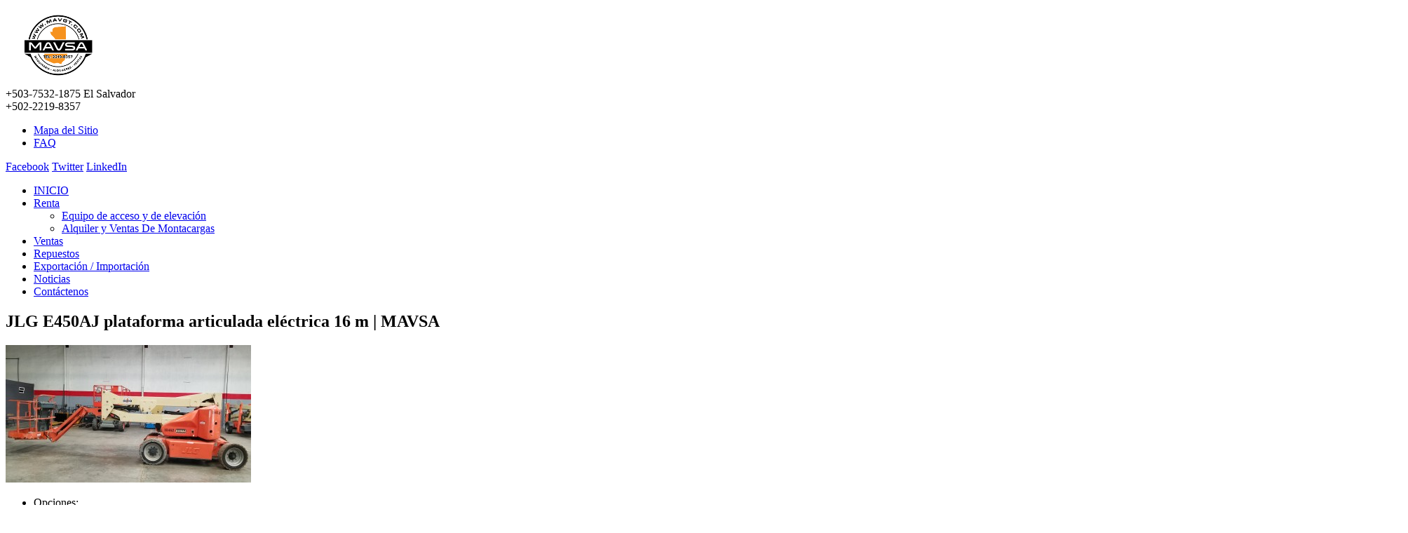

--- FILE ---
content_type: text/html
request_url: https://centroequipo.com/jlg-e450aj-plataforma-articulada-electrica-16-m.html
body_size: 224531
content:
<!DOCTYPE html><!--[if IE 7 ]><html class="ie ie7" lang="es"> <![endif]-->
<!--[if IE 8 ]><html class="ie ie8" lang="es"> <![endif]-->
<!--[if IE 9 ]><html class="ie ie9" lang="es"> <![endif]-->
<!--[if !(IE)]><!-->
<html class="desktop" lang="es">
<!--<![endif]-->
<head>
    <title>JLG E450AJ plataforma articulada eléctrica 16 m</title>            <meta charset="utf-8">
        <meta name="keywords" content="" >
        <meta name="description" content="Plataforma Brazo Articulado JLG E450AJ Electrico, electric boomlift E.E.U.U, Mexico, Guatemala, Belize, Honduras, El Salvador, Nicaragua, Costa Rica, Panama, Venezuela, Colombia, Peru, MAVSA- Guatemala centroequipo Ventas y Alquileres" >
        <meta name="author" content="SeoToaster" >
        <meta name="HandheldFriendly" content="True" >
        <meta name="MobileOptimized" content="480" >
        <meta name="viewport" content="width=device-width, initial-scale=1, user-scalable=no" >
        <meta name="mobile-web-app-capable" content="yes" >
        <meta name="apple-mobile-web-app-capable" content="yes" >
        <meta name="apple-mobile-web-app-status-bar-style" content="black" >
        <meta name="apple-mobile-web-app-title" content="JLG E450AJ plataforma articulada eléctrica 16 m" >
        <meta name="application-name" content="JLG E450AJ plataforma articulada eléctrica 16 m" >
        <meta name="msapplication-tooltip" content="Plataforma Brazo Articulado JLG E450AJ Electrico, electric boomlift E.E.U.U, Mexico, Guatemala, Belize, Honduras, El Salvador, Nicaragua, Costa Rica, Panama, Venezuela, Colombia, Peru, MAVSA- Guatemala centroequipo Ventas y Alquileres" >
        <meta name="msapplication-TileColor" content="#ffffff" >
        <meta name="msapplication-TileImage" content="https://centroequipo.com/themes/boomlift4sale-flexkit/images/touch/mstile-144x144.png" >
        <meta name="msapplication-square70x70logo" content="https://centroequipo.com/themes/boomlift4sale-flexkit/images/touch/mstile-70x70.png/" >
        <meta name="msapplication-square150x150logo" content="https://centroequipo.com/themes/boomlift4sale-flexkit/images/touch/mstile-150x150.png/" >
        <meta name="msapplication-square310x310logo" content="https://centroequipo.com/themes/boomlift4sale-flexkit/images/touch/mstile-310x310.png/" >
        <meta name="msapplication-wide310x150logo" content="https://centroequipo.com/themes/boomlift4sale-flexkit/images/touch/mstile-310x150.png/" >            <link href="https://centroequipo.com/jlg-e450aj-plataforma-articulada-electrica-16-m.html" rel="canonical" >
        <link href="https://centroequipo.com/tmp/ed73623a54092c60c89bdd4be06995f893a2a719.concat.min.css" media="screen" rel="stylesheet" type="text/css" >
<script type="text/javascript" src="https://ajax.googleapis.com/ajax/libs/jquery/1.11.2/jquery.min.js"></script>
<script type="text/javascript" src="https://ajax.googleapis.com/ajax/libs/jqueryui/1.10.3/jquery-ui.min.js"></script>

<script type="text/javascript" src="https://centroequipo.com/tmp/ca4af793098437bbae8ccf49683f47d8c3a2afe4.concat.min.js"></script>
<!-- Include head template -->
<!--<meta http-equiv="Content-Type" content="text/html; charset=UTF-8">-->
<!--[if IE]><meta http-equiv="X-UA-Compatible" content="IE=edge"><![endif]-->
<!-- FB meta from the widget -->
<meta property="og:title" content="JLG E450AJ plataforma articulada eléctrica 16 m"/>
<meta property="og:type" content="website"/>
<meta property="og:url" content="https://centroequipo.com/jlg-e450aj-plataforma-articulada-electrica-16-m.html"/>
<meta property="og:image" content="https://centroequipo.com/previews/jlg-jlg-e450aj-plataforma-articulada-eléctrica-16-m-mavsa-jlge450.jpg"/>
<meta property="og:site_name" content="centroequipo.com"/>
<meta property="og:description" content="Plataforma Brazo Articulado JLG E450AJ Electrico, electric boomlift E.E.U.U, Mexico, Guatemala, Belize, Honduras, El Salvador, Nicaragua, Costa Rica, Panama, Venezuela, Colombia, Peru, MAVSA- Guatemala centroequipo Ventas y Alquileres"/>
<!-- Mobile Specific Metas -->
<!--[if IE]><meta http-equiv="cleartype" content="on"><![endif]-->
<!-- Add to homescreen for Chrome on Android -->
<!-- Add to homescreen for Safari on iOS -->
<!-- Favicons -->
<!-- Favicon Generator => http://realfavicongenerator.net/ -->
<!-- iOS -->
<link rel="apple-touch-icon" sizes="57x57" href="https://centroequipo.com/themes/boomlift4sale-flexkit/images/touch/apple-touch-icon-57x57.png"/>
<link rel="apple-touch-icon" sizes="114x114" href="https://centroequipo.com/themes/boomlift4sale-flexkit/images/touch/apple-touch-icon-114x114.png"/>
<link rel="apple-touch-icon" sizes="72x72" href="https://centroequipo.com/themes/boomlift4sale-flexkit/images/touch/apple-touch-icon-72x72.png"/>
<link rel="apple-touch-icon" sizes="144x144" href="https://centroequipo.com/themes/boomlift4sale-flexkit/images/touch/apple-touch-icon-144x144.png"/>
<link rel="apple-touch-icon" sizes="60x60" href="https://centroequipo.com/themes/boomlift4sale-flexkit/images/touch/apple-touch-icon-60x60.png"/>
<link rel="apple-touch-icon" sizes="120x120" href="https://centroequipo.com/themes/boomlift4sale-flexkit/images/touch/apple-touch-icon-120x120.png"/>
<link rel="apple-touch-icon" sizes="76x76" href="https://centroequipo.com/themes/boomlift4sale-flexkit/images/touch/apple-touch-icon-76x76.png"/>
<link rel="apple-touch-icon" sizes="152x152" href="https://centroequipo.com/themes/boomlift4sale-flexkit/images/touch/apple-touch-icon-152x152.png"/>
<link rel="apple-touch-icon" sizes="180x180" href="https://centroequipo.com/themes/boomlift4sale-flexkit/images/touch/apple-touch-icon-180x180.png"/>
<!-- Win8 -->
<!-- Desktop and Android -->
<link rel="icon" type="image/png" href="https://centroequipo.com/themes/boomlift4sale-flexkit/images/favicon/favicon-192x192.png" sizes="192x192"/>
<link rel="icon" type="image/png" href="https://centroequipo.com/themes/boomlift4sale-flexkit/images/favicon/favicon-160x160.png" sizes="160x160"/>
<link rel="icon" type="image/png" href="https://centroequipo.com/themes/boomlift4sale-flexkit/images/favicon/favicon-96x96.png" sizes="96x96"/>
<link rel="icon" type="image/png" href="https://centroequipo.com/themes/boomlift4sale-flexkit/images/favicon/favicon-16x16.png" sizes="16x16"/>
<link rel="icon" type="image/png" href="https://centroequipo.com/themes/boomlift4sale-flexkit/images/favicon/favicon-32x32.png" sizes="32x32"/>
<link rel="icon" href="https://centroequipo.com/themes/boomlift4sale-flexkit/images/favicon/favicon.ico"/>
<!--[if IE]><link rel="shortcut icon" href=https://centroequipo.com/themes/boomlift4sale-flexkit/images/favicon/favicon.ico><![endif]-->
<!-- WEB FONTS -->
<!-- Change the symbol '|' to '%7C' and add 'media="all"' for the W3C validator-->
<!--<link href='https://fonts.googleapis.com/css?family=Roboto+Condensed:400,300,400italic,700' rel='stylesheet' type='text/css' media="all">-->
<!-- CSS -->
<!-- HTML5shiv and selectivizr.js IE support of HTML5 elements and CSS3 pseudo-classes, attribute selectors -->
<!--[if lte IE 8]><script src="https://centroequipo.com/themes/boomlift4sale-flexkit/js/system/ie-pack.min.js"></script><![endif]-->
<!-- flexkit 1.1.1 --></head>
<body>

<!-- Header -->
<!-- Include header template -->
<!-- Header -->
<div class="white-bg">
    <header class="container" role="banner">
        <div class="logo h1 grid_8 t-grid_3 m-grid_2" itemscope itemtype="http://schema.org/Organization">
            <a href="https://centroequipo.com/" title="MAVSA" itemprop="url">
                <img src="https://centroequipo.com/plugins/widcard/system/userdata/CorporateLogo.png" alt="JLG E450AJ plataforma articulada eléctrica 16 m" itemprop="logo">
            </a>
        </div>
        <div class="grid_4 phone t-grid_3 m-grid_2">
            +503-7532-1875 El Salvador<br/>+502-2219-8357
        </div>
    </header>
</div>
<div class="top-line">
    <nav id="flat-menu" class="grid_6 t-grid_4 t-prefix_2 m-grid_3 m-prefix_1">
        <ul class="static_menu">
	                                        <li><a href="https://centroequipo.com/sitemap.html"  title="Mapa Del Sitio"><span>Mapa del Sitio</span></a></li>

	                                        <li><a href="https://centroequipo.com/faq.html"  title="FAQ"><span>FAQ</span></a></li>

	</ul>

    </nav>
    <nav class="grid_6 text-right">
        <!-- Include Social links template -->
        <a class="btn social icon facebook icon-facebook" target="_blank" href="https://www.facebook.com/mavguat/">Facebook</a>
<a class="btn social icon twitter icon-twitter" target="_blank" href="https://twitter.com/mav_guat">Twitter</a>
<a class="btn social icon linkedin icon-linkedin" target="_blank" href="https://www.linkedin.com/company/mav-sa">LinkedIn</a>
    </nav>
</div>
<!-- Container -->
<main>
    <!-- Main Menu -->
    <nav id="main-menu" class="d-visible container"><ul class="main_menu" ><li class="category cat-1">

<a href="https://centroequipo.com/" title="MAVSA: Equipo de Construccion Guatemala, El Salvador  y Centroamérica">INICIO</a>

</li><li class="category cat-2">
    <span class="icon-arrow-down5"></span>


<a href="https://centroequipo.com/renta-maquinaria-equipo-para-construccion-guatemala-centro-america.html" title="Maquinaria y Equipo Para Construccion - Guatemala - Centro America">Renta</a>

<ul><li class="page">
    <a class="page-title" href="https://centroequipo.com/equipo-de-acceso-y-de-elevacion-jlg-genie-skyjack-mavsa.html" title="Equipo de acceso y de elevación | Guatemala | Centroamérica">Equipo de acceso y de elevación</a>
</li><li class="page">
    <a class="page-title" href="https://centroequipo.com/alquiler-ventas-de-montacargas.html" title="MONTACARGAS">Alquiler y Ventas De Montacargas</a>
</li></ul></li><li class="category cat-3">

<a href="https://centroequipo.com/ventas-equipos-para-construccion-en-guatemala-y-centroamerica.html" title="Ventas de Equipos Para Construccion - Guatemala Y El Salvador">Ventas</a>

</li><li class="category cat-4">

<a href="https://centroequipo.com/repuestos-y-mantenimiento.html" title="Repuestos Mantenimiento">Repuestos</a>

</li><li class="category cat-5">

<a href="https://centroequipo.com/exportacion-de-maquinaria-de-construccion.html" title="Exportacion de Maquinaria de Construccion">Exportación / Importación</a>

</li><li class="category cat-6">

<a href="https://centroequipo.com/manlifts-boom-lifts-for-sale/" title="Noticias">Noticias</a>

</li><li class="category cat-7">

<a href="https://centroequipo.com/contactenos-mavsa.html" title="Contáctenos">Contáctenos</a>

</li></ul></nav>
    <!-- Content box -->
    <article class="container product">
        <h1 class="grid_12 product-name">JLG E450AJ plataforma articulada eléctrica 16 m | MAVSA</h1>
        <section class="grid_5 t-grid_3 white-bg mb25px">
            
            <a class="_lbox product-image" href="https://centroequipo.com/media/products/original/jlg-e450-aj-mavsa-guatemala.jpg">
                <img src="https://centroequipo.com/media/products/medium/jlg-e450-aj-mavsa-guatemala.jpg" alt="JLG E450AJ plataforma articulada eléctrica 16 m | MAVSA"/>
            </a>
            <ul class="list-unstyled product-info">
                <li><span class="title">Opciones:</span><span class="prepop-content" id="prepop-opt"></span></li>
                <li><span class="title">Especificaciones:</span><span class="prepop-content" id="prepop-specs"></span></li>
                <li><span class="title">Condición:</span><span class="prepop-content" id="prepop-condition"></span></li>
                <li><span class="title">Disponibilidad:</span>En stock</li>
            </ul>
        </section>
        <section class="grid_7 t-grid_3 mb25px">
            <div class="tabs mb20px">
                <ul class="list-unstyled list-inline">
                    <li><a href="#tabs-1">Descripción</a></li>
                    <li><a href="#tabs-2">Conseguir Cotización</a></li>
                </ul>
                <div id="tabs-1">
                    <p class="product-description-full">JLG E450AJ Altura de trabajo: 16 m Ancho: 1,75 m Dimensión de la cesta: 0,76 m * 1,24 m Dimensiones plegada: 6,50 m * 1,75 m * 2,01 m Peso: 6.670 kg</p>
                    <p class="product-description-short">Plataforma Brazo Articulado JLG E450AJ Electrico<br />
ALQUILERES Y VENTAS <br />
MAVSA- Guatemala - 502-2219-8357 - info@mavgt.com</p>
                    
                </div>
                <div id="tabs-2">
                    
                    <form id="plugin-quote-quoteform" enctype="application/x-www-form-urlencoded" class="_reload toaster-quote" method="post" action="https://centroequipo.com/api/quote/quotes/type/generate">
<fieldset id="fieldset-leftColumn">
<p><label for="prefix" class="optional">Prefix</label>

<select name="prefix" id="prefix">
    <option value="">Seleccionar</option>
    <option value="Mr">Sr</option>
    <option value="Mrs">Sra</option>
    <option value="Ms">Sra</option>
    <option value="Miss">Srta</option>
    <option value="Dr">Dr</option>
</select></p>
<p><label for="firstname" class="required">Nombre</label>

<input type="text" name="firstname" id="firstname" value="" class="quote-required required"></p>
<p><label for="lastname" class="optional">Apellido</label>

<input type="text" name="lastname" id="lastname" value=""></p>
<p><label for="company" class="optional">Empressa</label>

<input type="text" name="company" id="company" value=""></p>
<p><label for="quote-form-email" class="required">Correo Eletrónico</label>

<input type="text" name="email" id="quote-form-email" value="" class="quote-required required"></p>
<p><label for="address1" class="optional">Dirección 1</label>

<input type="text" name="address1" id="address1" value=""></p>
<p><label for="address2" class="optional">Dirección 2</label>

<input type="text" name="address2" id="address2" value=""></p></fieldset>
<fieldset id="fieldset-rightColumn">
<p><label for="country" class="optional">País</label>

<select name="country" id="country" class="country">
    <option value="AF">Afganistán</option>
    <option value="AL">Albania</option>
    <option value="DE">Alemania</option>
    <option value="AD">Andorra</option>
    <option value="AO">Angola</option>
    <option value="AI">Anguila</option>
    <option value="AG">Antigua y Barbuda</option>
    <option value="AN">Antillas Neerlandesas</option>
    <option value="AQ">Antártida</option>
    <option value="SA">Arabia Saudí</option>
    <option value="DZ">Argelia</option>
    <option value="AR">Argentina</option>
    <option value="AM">Armenia</option>
    <option value="AW">Aruba</option>
    <option value="AU">Australia</option>
    <option value="AT">Austria</option>
    <option value="AZ">Azerbaiyán</option>
    <option value="BS">Bahamas</option>
    <option value="BD">Bangladés</option>
    <option value="BB">Barbados</option>
    <option value="BH">Baréin</option>
    <option value="BZ">Belice</option>
    <option value="BJ">Benín</option>
    <option value="BM">Bermudas</option>
    <option value="BY">Bielorrusia</option>
    <option value="BO">Bolivia</option>
    <option value="BA">Bosnia y Herzegovina</option>
    <option value="BW">Botsuana</option>
    <option value="BR">Brasil</option>
    <option value="BN">Brunéi</option>
    <option value="BG">Bulgaria</option>
    <option value="BF">Burkina Faso</option>
    <option value="BI">Burundi</option>
    <option value="BT">Bután</option>
    <option value="BE">Bélgica</option>
    <option value="CV">Cabo Verde</option>
    <option value="KH">Camboya</option>
    <option value="CM">Camerún</option>
    <option value="CA">Canadá</option>
    <option value="BQ">Caribe neerlandés</option>
    <option value="QA">Catar</option>
    <option value="TD">Chad</option>
    <option value="CL">Chile</option>
    <option value="CN">China</option>
    <option value="CY">Chipre</option>
    <option value="VA">Ciudad del Vaticano</option>
    <option value="CO">Colombia</option>
    <option value="KM">Comoras</option>
    <option value="KP">Corea del Norte</option>
    <option value="KR">Corea del Sur</option>
    <option value="CR">Costa Rica</option>
    <option value="CI">Costa de Marfil</option>
    <option value="HR">Croacia</option>
    <option value="CU">Cuba</option>
    <option value="DK">Dinamarca</option>
    <option value="DM">Dominica</option>
    <option value="EC">Ecuador</option>
    <option value="EG">Egipto</option>
    <option value="SV">El Salvador</option>
    <option value="AE">Emiratos Árabes Unidos</option>
    <option value="ER">Eritrea</option>
    <option value="SK">Eslovaquia</option>
    <option value="SI">Eslovenia</option>
    <option value="ES">España</option>
    <option value="US">Estados Unidos</option>
    <option value="EE">Estonia</option>
    <option value="ET">Etiopía</option>
    <option value="PH">Filipinas</option>
    <option value="FI">Finlandia</option>
    <option value="FJ">Fiyi</option>
    <option value="FR">Francia</option>
    <option value="GA">Gabón</option>
    <option value="GM">Gambia</option>
    <option value="GE">Georgia</option>
    <option value="GH">Ghana</option>
    <option value="GI">Gibraltar</option>
    <option value="GD">Granada</option>
    <option value="GR">Grecia</option>
    <option value="GL">Groenlandia</option>
    <option value="GP">Guadalupe</option>
    <option value="GU">Guam</option>
    <option value="GT" selected="selected">Guatemala</option>
    <option value="GF">Guayana Francesa</option>
    <option value="GG">Guernesey</option>
    <option value="GN">Guinea</option>
    <option value="GQ">Guinea Ecuatorial</option>
    <option value="GW">Guinea-Bisáu</option>
    <option value="GY">Guyana</option>
    <option value="HT">Haití</option>
    <option value="HN">Honduras</option>
    <option value="HU">Hungría</option>
    <option value="IN">India</option>
    <option value="ID">Indonesia</option>
    <option value="IQ">Iraq</option>
    <option value="IE">Irlanda</option>
    <option value="IR">Irán</option>
    <option value="BV">Isla Bouvet</option>
    <option value="CX">Isla Christmas</option>
    <option value="NU">Isla Niue</option>
    <option value="NF">Isla Norfolk</option>
    <option value="IM">Isla de Man</option>
    <option value="IS">Islandia</option>
    <option value="KY">Islas Caimán</option>
    <option value="CC">Islas Cocos</option>
    <option value="CK">Islas Cook</option>
    <option value="FO">Islas Feroe</option>
    <option value="GS">Islas Georgia del Sur y Sandwich del Sur</option>
    <option value="HM">Islas Heard y McDonald</option>
    <option value="FK">Islas Malvinas</option>
    <option value="MP">Islas Marianas del Norte</option>
    <option value="MH">Islas Marshall</option>
    <option value="PN">Islas Pitcairn</option>
    <option value="SB">Islas Salomón</option>
    <option value="TC">Islas Turcas y Caicos</option>
    <option value="VG">Islas Vírgenes Británicas</option>
    <option value="VI">Islas Vírgenes de EE. UU.</option>
    <option value="UM">Islas menores alejadas de EE. UU.</option>
    <option value="AX">Islas Åland</option>
    <option value="IL">Israel</option>
    <option value="IT">Italia</option>
    <option value="JM">Jamaica</option>
    <option value="JP">Japón</option>
    <option value="JE">Jersey</option>
    <option value="JO">Jordania</option>
    <option value="KZ">Kazajistán</option>
    <option value="KE">Kenia</option>
    <option value="KG">Kirguistán</option>
    <option value="KI">Kiribati</option>
    <option value="KW">Kuwait</option>
    <option value="LA">Laos</option>
    <option value="LS">Lesoto</option>
    <option value="LV">Letonia</option>
    <option value="LR">Liberia</option>
    <option value="LY">Libia</option>
    <option value="LI">Liechtenstein</option>
    <option value="LT">Lituania</option>
    <option value="LU">Luxemburgo</option>
    <option value="LB">Líbano</option>
    <option value="MK">Macedonia</option>
    <option value="MG">Madagascar</option>
    <option value="MY">Malasia</option>
    <option value="MW">Malaui</option>
    <option value="MV">Maldivas</option>
    <option value="ML">Mali</option>
    <option value="MT">Malta</option>
    <option value="MA">Marruecos</option>
    <option value="MQ">Martinica</option>
    <option value="MU">Mauricio</option>
    <option value="MR">Mauritania</option>
    <option value="YT">Mayotte</option>
    <option value="FM">Micronesia</option>
    <option value="MD">Moldavia</option>
    <option value="MN">Mongolia</option>
    <option value="ME">Montenegro</option>
    <option value="MS">Montserrat</option>
    <option value="MZ">Mozambique</option>
    <option value="MM">Myanmar (Birmania)</option>
    <option value="MX">México</option>
    <option value="MC">Mónaco</option>
    <option value="NA">Namibia</option>
    <option value="NR">Nauru</option>
    <option value="NP">Nepal</option>
    <option value="NI">Nicaragua</option>
    <option value="NG">Nigeria</option>
    <option value="NO">Noruega</option>
    <option value="NC">Nueva Caledonia</option>
    <option value="NZ">Nueva Zelanda</option>
    <option value="NE">Níger</option>
    <option value="OM">Omán</option>
    <option value="PK">Pakistán</option>
    <option value="PW">Palau</option>
    <option value="PA">Panamá</option>
    <option value="PG">Papúa Nueva Guinea</option>
    <option value="PY">Paraguay</option>
    <option value="NL">Países Bajos</option>
    <option value="PE">Perú</option>
    <option value="PF">Polinesia Francesa</option>
    <option value="PL">Polonia</option>
    <option value="PT">Portugal</option>
    <option value="PR">Puerto Rico</option>
    <option value="HK">RAE de Hong Kong (China)</option>
    <option value="MO">RAE de Macao (China)</option>
    <option value="GB">Reino Unido</option>
    <option value="CF">República Centroafricana</option>
    <option value="CZ">República Checa</option>
    <option value="CD">República Democrática del Congo</option>
    <option value="DO">República Dominicana</option>
    <option value="CG">República del Congo</option>
    <option value="RE">Reunión</option>
    <option value="RW">Ruanda</option>
    <option value="RO">Rumanía</option>
    <option value="RU">Rusia</option>
    <option value="WS">Samoa</option>
    <option value="AS">Samoa Americana</option>
    <option value="BL">San Bartolomé</option>
    <option value="KN">San Cristóbal y Nieves</option>
    <option value="SM">San Marino</option>
    <option value="MF">San Martín</option>
    <option value="PM">San Pedro y Miquelón</option>
    <option value="VC">San Vicente y las Granadinas</option>
    <option value="SH">Santa Elena</option>
    <option value="LC">Santa Lucía</option>
    <option value="ST">Santo Tomé y Príncipe</option>
    <option value="SN">Senegal</option>
    <option value="RS">Serbia</option>
    <option value="SC">Seychelles</option>
    <option value="SL">Sierra Leona</option>
    <option value="SG">Singapur</option>
    <option value="SY">Siria</option>
    <option value="SO">Somalia</option>
    <option value="LK">Sri Lanka</option>
    <option value="SZ">Suazilandia</option>
    <option value="ZA">Sudáfrica</option>
    <option value="SD">Sudán</option>
    <option value="SE">Suecia</option>
    <option value="CH">Suiza</option>
    <option value="SR">Surinam</option>
    <option value="SJ">Svalbard y Jan Mayen</option>
    <option value="EH">Sáhara Occidental</option>
    <option value="TH">Tailandia</option>
    <option value="TW">Taiwán</option>
    <option value="TZ">Tanzania</option>
    <option value="TJ">Tayikistán</option>
    <option value="IO">Territorio Británico del Océano Índico</option>
    <option value="TF">Territorios Australes Franceses</option>
    <option value="PS">Territorios Palestinos</option>
    <option value="TL">Timor Oriental</option>
    <option value="TG">Togo</option>
    <option value="TK">Tokelau</option>
    <option value="TO">Tonga</option>
    <option value="TT">Trinidad y Tobago</option>
    <option value="TM">Turkmenistán</option>
    <option value="TR">Turquía</option>
    <option value="TV">Tuvalu</option>
    <option value="TN">Túnez</option>
    <option value="UA">Ucrania</option>
    <option value="UG">Uganda</option>
    <option value="UY">Uruguay</option>
    <option value="UZ">Uzbekistán</option>
    <option value="VU">Vanuatu</option>
    <option value="VE">Venezuela</option>
    <option value="VN">Vietnam</option>
    <option value="WF">Wallis y Futuna</option>
    <option value="YE">Yemen</option>
    <option value="DJ">Yibuti</option>
    <option value="ZM">Zambia</option>
    <option value="ZW">Zimbabue</option>
</select></p>
<p><label for="city" class="optional">Localidad</label>

<input type="text" name="city" id="city" value=""></p>
<p><label for="state" class="optional">Estado</label>

<select name="state" id="state" class="state">
    
</select></p>
<p><label for="zip" class="optional">Código postal/Zip</label>

<input type="text" name="zip" id="zip" value=""></p>
<p><label for="disclaimer" class="optional">Notas</label>

<textarea name="disclaimer" id="disclaimer" rows="3" cols="80"></textarea></p></fieldset>
<p class="mobile-desktop-phone-block">
<label for="phonecountrycode" class="optional">Teléfono</label>

<select name="phonecountrycode" id="phonecountrycode" style="width: 41.667%;">
    <option value="AF">Afganistán +93</option>
    <option value="AL">Albania +355</option>
    <option value="DE">Alemania +49</option>
    <option value="AD">Andorra +376</option>
    <option value="AO">Angola +244</option>
    <option value="AI">Anguila +1</option>
    <option value="AG">Antigua y Barbuda +1</option>
    <option value="AN">Antillas Neerlandesas +599</option>
    <option value="AQ">Antártida +672</option>
    <option value="SA">Arabia Saudí +966</option>
    <option value="DZ">Argelia +213</option>
    <option value="AR">Argentina +54</option>
    <option value="AM">Armenia +374</option>
    <option value="AW">Aruba +297</option>
    <option value="AU">Australia +61</option>
    <option value="AT">Austria +43</option>
    <option value="AZ">Azerbaiyán +994</option>
    <option value="BS">Bahamas +1</option>
    <option value="BD">Bangladés +880</option>
    <option value="BB">Barbados +1</option>
    <option value="BH">Baréin +973</option>
    <option value="BZ">Belice +501</option>
    <option value="BJ">Benín +229</option>
    <option value="BM">Bermudas +1</option>
    <option value="BY">Bielorrusia +375</option>
    <option value="BO">Bolivia +591</option>
    <option value="BA">Bosnia y Herzegovina +387</option>
    <option value="BW">Botsuana +267</option>
    <option value="BR">Brasil +55</option>
    <option value="BN">Brunéi +673</option>
    <option value="BG">Bulgaria +359</option>
    <option value="BF">Burkina Faso +226</option>
    <option value="BI">Burundi +257</option>
    <option value="BT">Bután +975</option>
    <option value="BE">Bélgica +32</option>
    <option value="CV">Cabo Verde +238</option>
    <option value="KH">Camboya +855</option>
    <option value="CM">Camerún +237</option>
    <option value="CA">Canadá +1</option>
    <option value="QA">Catar +974</option>
    <option value="TD">Chad +235</option>
    <option value="CL">Chile +56</option>
    <option value="CN">China +86</option>
    <option value="CY">Chipre +357</option>
    <option value="VA">Ciudad del Vaticano +39</option>
    <option value="CO">Colombia +57</option>
    <option value="KM">Comoras +269</option>
    <option value="KP">Corea del Norte +850</option>
    <option value="KR">Corea del Sur +82</option>
    <option value="CR">Costa Rica +506</option>
    <option value="CI">Costa de Marfil +225</option>
    <option value="HR">Croacia +385</option>
    <option value="CU">Cuba +53</option>
    <option value="DK">Dinamarca +45</option>
    <option value="DM">Dominica +1</option>
    <option value="EC">Ecuador +593</option>
    <option value="EG">Egipto +20</option>
    <option value="SV">El Salvador +503</option>
    <option value="AE">Emiratos Árabes Unidos +971</option>
    <option value="ER">Eritrea +291</option>
    <option value="SK">Eslovaquia +421</option>
    <option value="SI">Eslovenia +386</option>
    <option value="ES">España +34</option>
    <option value="US">Estados Unidos +1</option>
    <option value="EE">Estonia +372</option>
    <option value="ET">Etiopía +251</option>
    <option value="PH">Filipinas +63</option>
    <option value="FI">Finlandia +358</option>
    <option value="FJ">Fiyi +679</option>
    <option value="FR">Francia +33</option>
    <option value="GA">Gabón +241</option>
    <option value="GM">Gambia +220</option>
    <option value="GE">Georgia +995</option>
    <option value="GH">Ghana +233</option>
    <option value="GI">Gibraltar +350</option>
    <option value="GD">Granada +1</option>
    <option value="GR">Grecia +30</option>
    <option value="GL">Groenlandia +299</option>
    <option value="GP">Guadalupe +590</option>
    <option value="GU">Guam +1</option>
    <option value="GT" selected="selected">Guatemala +502</option>
    <option value="GF">Guayana Francesa +594</option>
    <option value="GG">Guernesey +44</option>
    <option value="GN">Guinea +224</option>
    <option value="GQ">Guinea Ecuatorial +240</option>
    <option value="GW">Guinea-Bisáu +245</option>
    <option value="GY">Guyana +592</option>
    <option value="HT">Haití +509</option>
    <option value="HN">Honduras +504</option>
    <option value="HU">Hungría +36</option>
    <option value="IN">India +91</option>
    <option value="ID">Indonesia +62</option>
    <option value="IQ">Iraq +964</option>
    <option value="IE">Irlanda +353</option>
    <option value="IR">Irán +98</option>
    <option value="CX">Isla Christmas +61</option>
    <option value="NU">Isla Niue +683</option>
    <option value="NF">Isla Norfolk +672</option>
    <option value="IM">Isla de Man +44</option>
    <option value="AC">Isla de la Ascensión +247</option>
    <option value="IS">Islandia +354</option>
    <option value="KY">Islas Caimán +1</option>
    <option value="CC">Islas Cocos +61</option>
    <option value="CK">Islas Cook +682</option>
    <option value="FO">Islas Feroe +298</option>
    <option value="FK">Islas Malvinas +500</option>
    <option value="MP">Islas Marianas del Norte +1</option>
    <option value="MH">Islas Marshall +692</option>
    <option value="SB">Islas Salomón +677</option>
    <option value="TC">Islas Turcas y Caicos +1</option>
    <option value="VG">Islas Vírgenes Británicas +1</option>
    <option value="VI">Islas Vírgenes de EE. UU. +1</option>
    <option value="AX">Islas Åland +358</option>
    <option value="IL">Israel +972</option>
    <option value="IT">Italia +39</option>
    <option value="JM">Jamaica +1</option>
    <option value="JP">Japón +81</option>
    <option value="JE">Jersey +44</option>
    <option value="JO">Jordania +962</option>
    <option value="KZ">Kazajistán +7</option>
    <option value="KE">Kenia +254</option>
    <option value="KG">Kirguistán +996</option>
    <option value="KI">Kiribati +686</option>
    <option value="KW">Kuwait +965</option>
    <option value="LA">Laos +856</option>
    <option value="LS">Lesoto +266</option>
    <option value="LV">Letonia +371</option>
    <option value="LR">Liberia +231</option>
    <option value="LY">Libia +218</option>
    <option value="LI">Liechtenstein +423</option>
    <option value="LT">Lituania +370</option>
    <option value="LU">Luxemburgo +352</option>
    <option value="LB">Líbano +961</option>
    <option value="MK">Macedonia +389</option>
    <option value="MG">Madagascar +261</option>
    <option value="MY">Malasia +60</option>
    <option value="MW">Malaui +265</option>
    <option value="MV">Maldivas +960</option>
    <option value="ML">Mali +223</option>
    <option value="MT">Malta +356</option>
    <option value="MA">Marruecos +212</option>
    <option value="MQ">Martinica +596</option>
    <option value="MU">Mauricio +230</option>
    <option value="MR">Mauritania +222</option>
    <option value="YT">Mayotte +262</option>
    <option value="FM">Micronesia +691</option>
    <option value="MD">Moldavia +373</option>
    <option value="MN">Mongolia +976</option>
    <option value="ME">Montenegro +382</option>
    <option value="MS">Montserrat +1</option>
    <option value="MZ">Mozambique +258</option>
    <option value="MM">Myanmar (Birmania) +95</option>
    <option value="MX">México +52</option>
    <option value="MC">Mónaco +377</option>
    <option value="NA">Namibia +264</option>
    <option value="NR">Nauru +674</option>
    <option value="NP">Nepal +977</option>
    <option value="NI">Nicaragua +505</option>
    <option value="NG">Nigeria +234</option>
    <option value="NO">Noruega +47</option>
    <option value="NC">Nueva Caledonia +687</option>
    <option value="NZ">Nueva Zelanda +64</option>
    <option value="NE">Níger +227</option>
    <option value="OM">Omán +968</option>
    <option value="PK">Pakistán +92</option>
    <option value="PW">Palau +680</option>
    <option value="PA">Panamá +507</option>
    <option value="PG">Papúa Nueva Guinea +675</option>
    <option value="PY">Paraguay +595</option>
    <option value="NL">Países Bajos +31</option>
    <option value="PE">Perú +51</option>
    <option value="PF">Polinesia Francesa +689</option>
    <option value="PL">Polonia +48</option>
    <option value="PT">Portugal +351</option>
    <option value="PR">Puerto Rico +1</option>
    <option value="HK">RAE de Hong Kong (China) +852</option>
    <option value="MO">RAE de Macao (China) +853</option>
    <option value="GB">Reino Unido +44</option>
    <option value="CF">República Centroafricana +236</option>
    <option value="CZ">República Checa +420</option>
    <option value="CD">República Democrática del Congo +243</option>
    <option value="DO">República Dominicana +1</option>
    <option value="CG">República del Congo +242</option>
    <option value="RE">Reunión +262</option>
    <option value="RW">Ruanda +250</option>
    <option value="RO">Rumanía +40</option>
    <option value="RU">Rusia +7</option>
    <option value="WS">Samoa +685</option>
    <option value="AS">Samoa Americana +1</option>
    <option value="BL">San Bartolomé +590</option>
    <option value="KN">San Cristóbal y Nieves +1</option>
    <option value="SM">San Marino +378</option>
    <option value="PM">San Pedro y Miquelón +508</option>
    <option value="VC">San Vicente y las Granadinas +1</option>
    <option value="SH">Santa Elena +290</option>
    <option value="LC">Santa Lucía +1</option>
    <option value="ST">Santo Tomé y Príncipe +239</option>
    <option value="SN">Senegal +221</option>
    <option value="RS">Serbia +381</option>
    <option value="SC">Seychelles +248</option>
    <option value="SL">Sierra Leona +232</option>
    <option value="SG">Singapur +65</option>
    <option value="SY">Siria +963</option>
    <option value="SO">Somalia +252</option>
    <option value="LK">Sri Lanka +94</option>
    <option value="SZ">Suazilandia +268</option>
    <option value="ZA">Sudáfrica +27</option>
    <option value="SD">Sudán +249</option>
    <option value="SS">Sudán del Sur +211</option>
    <option value="SE">Suecia +46</option>
    <option value="CH">Suiza +41</option>
    <option value="SR">Surinam +597</option>
    <option value="SJ">Svalbard y Jan Mayen +47</option>
    <option value="TH">Tailandia +66</option>
    <option value="TW">Taiwán +886</option>
    <option value="TZ">Tanzania +255</option>
    <option value="TJ">Tayikistán +992</option>
    <option value="IO">Territorio Británico del Océano Índico +246</option>
    <option value="TF">Territorios Australes Franceses +262</option>
    <option value="PS">Territorios Palestinos +972</option>
    <option value="TL">Timor Oriental +670</option>
    <option value="TG">Togo +228</option>
    <option value="TK">Tokelau +690</option>
    <option value="TO">Tonga +676</option>
    <option value="TT">Trinidad y Tobago +1</option>
    <option value="TM">Turkmenistán +993</option>
    <option value="TR">Turquía +90</option>
    <option value="TV">Tuvalu +688</option>
    <option value="TN">Túnez +216</option>
    <option value="UA">Ucrania +380</option>
    <option value="UG">Uganda +256</option>
    <option value="UY">Uruguay +598</option>
    <option value="UZ">Uzbekistán +998</option>
    <option value="VU">Vanuatu +678</option>
    <option value="VE">Venezuela +58</option>
    <option value="VN">Vietnam +84</option>
    <option value="WF">Wallis y Futuna +681</option>
    <option value="YE">Yemen +967</option>
    <option value="DJ">Yibuti +253</option>
    <option value="ZM">Zambia +260</option>
    <option value="ZW">Zimbabue +263</option>
</select>

<input type="text" name="phone" id="phone" value="" class="" aria-label="Phone"></p>

<input type="hidden" name="productId" value="409" id="productId">
<p class="mobile-desktop-phone-block">
<label for="mobilecountrycode" class="optional">Móvil</label>

<select name="mobilecountrycode" id="mobilecountrycode" style="width: 41.667%;">
    <option value="AF">Afganistán +93</option>
    <option value="AL">Albania +355</option>
    <option value="DE">Alemania +49</option>
    <option value="AD">Andorra +376</option>
    <option value="AO">Angola +244</option>
    <option value="AI">Anguila +1</option>
    <option value="AG">Antigua y Barbuda +1</option>
    <option value="AN">Antillas Neerlandesas +599</option>
    <option value="AQ">Antártida +672</option>
    <option value="SA">Arabia Saudí +966</option>
    <option value="DZ">Argelia +213</option>
    <option value="AR">Argentina +54</option>
    <option value="AM">Armenia +374</option>
    <option value="AW">Aruba +297</option>
    <option value="AU">Australia +61</option>
    <option value="AT">Austria +43</option>
    <option value="AZ">Azerbaiyán +994</option>
    <option value="BS">Bahamas +1</option>
    <option value="BD">Bangladés +880</option>
    <option value="BB">Barbados +1</option>
    <option value="BH">Baréin +973</option>
    <option value="BZ">Belice +501</option>
    <option value="BJ">Benín +229</option>
    <option value="BM">Bermudas +1</option>
    <option value="BY">Bielorrusia +375</option>
    <option value="BO">Bolivia +591</option>
    <option value="BA">Bosnia y Herzegovina +387</option>
    <option value="BW">Botsuana +267</option>
    <option value="BR">Brasil +55</option>
    <option value="BN">Brunéi +673</option>
    <option value="BG">Bulgaria +359</option>
    <option value="BF">Burkina Faso +226</option>
    <option value="BI">Burundi +257</option>
    <option value="BT">Bután +975</option>
    <option value="BE">Bélgica +32</option>
    <option value="CV">Cabo Verde +238</option>
    <option value="KH">Camboya +855</option>
    <option value="CM">Camerún +237</option>
    <option value="CA">Canadá +1</option>
    <option value="QA">Catar +974</option>
    <option value="TD">Chad +235</option>
    <option value="CL">Chile +56</option>
    <option value="CN">China +86</option>
    <option value="CY">Chipre +357</option>
    <option value="VA">Ciudad del Vaticano +39</option>
    <option value="CO">Colombia +57</option>
    <option value="KM">Comoras +269</option>
    <option value="KP">Corea del Norte +850</option>
    <option value="KR">Corea del Sur +82</option>
    <option value="CR">Costa Rica +506</option>
    <option value="CI">Costa de Marfil +225</option>
    <option value="HR">Croacia +385</option>
    <option value="CU">Cuba +53</option>
    <option value="DK">Dinamarca +45</option>
    <option value="DM">Dominica +1</option>
    <option value="EC">Ecuador +593</option>
    <option value="EG">Egipto +20</option>
    <option value="SV">El Salvador +503</option>
    <option value="AE">Emiratos Árabes Unidos +971</option>
    <option value="ER">Eritrea +291</option>
    <option value="SK">Eslovaquia +421</option>
    <option value="SI">Eslovenia +386</option>
    <option value="ES">España +34</option>
    <option value="US">Estados Unidos +1</option>
    <option value="EE">Estonia +372</option>
    <option value="ET">Etiopía +251</option>
    <option value="PH">Filipinas +63</option>
    <option value="FI">Finlandia +358</option>
    <option value="FJ">Fiyi +679</option>
    <option value="FR">Francia +33</option>
    <option value="GA">Gabón +241</option>
    <option value="GM">Gambia +220</option>
    <option value="GE">Georgia +995</option>
    <option value="GH">Ghana +233</option>
    <option value="GI">Gibraltar +350</option>
    <option value="GD">Granada +1</option>
    <option value="GR">Grecia +30</option>
    <option value="GL">Groenlandia +299</option>
    <option value="GP">Guadalupe +590</option>
    <option value="GU">Guam +1</option>
    <option value="GT" selected="selected">Guatemala +502</option>
    <option value="GF">Guayana Francesa +594</option>
    <option value="GG">Guernesey +44</option>
    <option value="GN">Guinea +224</option>
    <option value="GQ">Guinea Ecuatorial +240</option>
    <option value="GW">Guinea-Bisáu +245</option>
    <option value="GY">Guyana +592</option>
    <option value="HT">Haití +509</option>
    <option value="HN">Honduras +504</option>
    <option value="HU">Hungría +36</option>
    <option value="IN">India +91</option>
    <option value="ID">Indonesia +62</option>
    <option value="IQ">Iraq +964</option>
    <option value="IE">Irlanda +353</option>
    <option value="IR">Irán +98</option>
    <option value="CX">Isla Christmas +61</option>
    <option value="NU">Isla Niue +683</option>
    <option value="NF">Isla Norfolk +672</option>
    <option value="IM">Isla de Man +44</option>
    <option value="AC">Isla de la Ascensión +247</option>
    <option value="IS">Islandia +354</option>
    <option value="KY">Islas Caimán +1</option>
    <option value="CC">Islas Cocos +61</option>
    <option value="CK">Islas Cook +682</option>
    <option value="FO">Islas Feroe +298</option>
    <option value="FK">Islas Malvinas +500</option>
    <option value="MP">Islas Marianas del Norte +1</option>
    <option value="MH">Islas Marshall +692</option>
    <option value="SB">Islas Salomón +677</option>
    <option value="TC">Islas Turcas y Caicos +1</option>
    <option value="VG">Islas Vírgenes Británicas +1</option>
    <option value="VI">Islas Vírgenes de EE. UU. +1</option>
    <option value="AX">Islas Åland +358</option>
    <option value="IL">Israel +972</option>
    <option value="IT">Italia +39</option>
    <option value="JM">Jamaica +1</option>
    <option value="JP">Japón +81</option>
    <option value="JE">Jersey +44</option>
    <option value="JO">Jordania +962</option>
    <option value="KZ">Kazajistán +7</option>
    <option value="KE">Kenia +254</option>
    <option value="KG">Kirguistán +996</option>
    <option value="KI">Kiribati +686</option>
    <option value="KW">Kuwait +965</option>
    <option value="LA">Laos +856</option>
    <option value="LS">Lesoto +266</option>
    <option value="LV">Letonia +371</option>
    <option value="LR">Liberia +231</option>
    <option value="LY">Libia +218</option>
    <option value="LI">Liechtenstein +423</option>
    <option value="LT">Lituania +370</option>
    <option value="LU">Luxemburgo +352</option>
    <option value="LB">Líbano +961</option>
    <option value="MK">Macedonia +389</option>
    <option value="MG">Madagascar +261</option>
    <option value="MY">Malasia +60</option>
    <option value="MW">Malaui +265</option>
    <option value="MV">Maldivas +960</option>
    <option value="ML">Mali +223</option>
    <option value="MT">Malta +356</option>
    <option value="MA">Marruecos +212</option>
    <option value="MQ">Martinica +596</option>
    <option value="MU">Mauricio +230</option>
    <option value="MR">Mauritania +222</option>
    <option value="YT">Mayotte +262</option>
    <option value="FM">Micronesia +691</option>
    <option value="MD">Moldavia +373</option>
    <option value="MN">Mongolia +976</option>
    <option value="ME">Montenegro +382</option>
    <option value="MS">Montserrat +1</option>
    <option value="MZ">Mozambique +258</option>
    <option value="MM">Myanmar (Birmania) +95</option>
    <option value="MX">México +52</option>
    <option value="MC">Mónaco +377</option>
    <option value="NA">Namibia +264</option>
    <option value="NR">Nauru +674</option>
    <option value="NP">Nepal +977</option>
    <option value="NI">Nicaragua +505</option>
    <option value="NG">Nigeria +234</option>
    <option value="NO">Noruega +47</option>
    <option value="NC">Nueva Caledonia +687</option>
    <option value="NZ">Nueva Zelanda +64</option>
    <option value="NE">Níger +227</option>
    <option value="OM">Omán +968</option>
    <option value="PK">Pakistán +92</option>
    <option value="PW">Palau +680</option>
    <option value="PA">Panamá +507</option>
    <option value="PG">Papúa Nueva Guinea +675</option>
    <option value="PY">Paraguay +595</option>
    <option value="NL">Países Bajos +31</option>
    <option value="PE">Perú +51</option>
    <option value="PF">Polinesia Francesa +689</option>
    <option value="PL">Polonia +48</option>
    <option value="PT">Portugal +351</option>
    <option value="PR">Puerto Rico +1</option>
    <option value="HK">RAE de Hong Kong (China) +852</option>
    <option value="MO">RAE de Macao (China) +853</option>
    <option value="GB">Reino Unido +44</option>
    <option value="CF">República Centroafricana +236</option>
    <option value="CZ">República Checa +420</option>
    <option value="CD">República Democrática del Congo +243</option>
    <option value="DO">República Dominicana +1</option>
    <option value="CG">República del Congo +242</option>
    <option value="RE">Reunión +262</option>
    <option value="RW">Ruanda +250</option>
    <option value="RO">Rumanía +40</option>
    <option value="RU">Rusia +7</option>
    <option value="WS">Samoa +685</option>
    <option value="AS">Samoa Americana +1</option>
    <option value="BL">San Bartolomé +590</option>
    <option value="KN">San Cristóbal y Nieves +1</option>
    <option value="SM">San Marino +378</option>
    <option value="PM">San Pedro y Miquelón +508</option>
    <option value="VC">San Vicente y las Granadinas +1</option>
    <option value="SH">Santa Elena +290</option>
    <option value="LC">Santa Lucía +1</option>
    <option value="ST">Santo Tomé y Príncipe +239</option>
    <option value="SN">Senegal +221</option>
    <option value="RS">Serbia +381</option>
    <option value="SC">Seychelles +248</option>
    <option value="SL">Sierra Leona +232</option>
    <option value="SG">Singapur +65</option>
    <option value="SY">Siria +963</option>
    <option value="SO">Somalia +252</option>
    <option value="LK">Sri Lanka +94</option>
    <option value="SZ">Suazilandia +268</option>
    <option value="ZA">Sudáfrica +27</option>
    <option value="SD">Sudán +249</option>
    <option value="SS">Sudán del Sur +211</option>
    <option value="SE">Suecia +46</option>
    <option value="CH">Suiza +41</option>
    <option value="SR">Surinam +597</option>
    <option value="SJ">Svalbard y Jan Mayen +47</option>
    <option value="TH">Tailandia +66</option>
    <option value="TW">Taiwán +886</option>
    <option value="TZ">Tanzania +255</option>
    <option value="TJ">Tayikistán +992</option>
    <option value="IO">Territorio Británico del Océano Índico +246</option>
    <option value="TF">Territorios Australes Franceses +262</option>
    <option value="PS">Territorios Palestinos +972</option>
    <option value="TL">Timor Oriental +670</option>
    <option value="TG">Togo +228</option>
    <option value="TK">Tokelau +690</option>
    <option value="TO">Tonga +676</option>
    <option value="TT">Trinidad y Tobago +1</option>
    <option value="TM">Turkmenistán +993</option>
    <option value="TR">Turquía +90</option>
    <option value="TV">Tuvalu +688</option>
    <option value="TN">Túnez +216</option>
    <option value="UA">Ucrania +380</option>
    <option value="UG">Uganda +256</option>
    <option value="UY">Uruguay +598</option>
    <option value="UZ">Uzbekistán +998</option>
    <option value="VU">Vanuatu +678</option>
    <option value="VE">Venezuela +58</option>
    <option value="VN">Vietnam +84</option>
    <option value="WF">Wallis y Futuna +681</option>
    <option value="YE">Yemen +967</option>
    <option value="DJ">Yibuti +253</option>
    <option value="ZM">Zambia +260</option>
    <option value="ZW">Zimbabue +263</option>
</select>

<input type="text" name="mobile" id="mobile" value="" style="width: 58.333%;" class="" aria-label="Mobile"></p>

<input type="hidden" name="productOptions" value="" id="productOptions">

<input type="text" name="a96b65a721e561e1e3de768ac819ffbb" id="a96b65a721e561e1e3de768ac819ffbb" value="" style="display:none;" aria-label="product id">

<input type="text" name="formOptions" id="formOptions" value="formOptions-122f9c937b755836b6f914859829178b" class="hidden">

<input type="submit" name="sendQuote" id="send-quote" value="Enviarme Cotización"></form>        <div id="plugin-quote-quoteform-captcha-5459" class="g-recaptcha" data-sitekey="6LdZLBQUAAAAAGkmICdj_M7bsgYV68HgUAQzUi1o"></div>

<script type="text/javascript">
    $(function() {
                     // var grecaptchaContainer = document.createElement("div");
             //     grecaptchaContainer.classList.add('g-recaptcha');
            var grecaptchaContainer = $('#plugin-quote-quoteform-captcha-5459'),
                grecaptchaPlace = $('#plugin-quote-quoteform input[type="submit"]');
                if (grecaptchaContainer !== null && grecaptchaPlace.length && grecaptchaContainer.length) {
                     grecaptchaPlace.before(grecaptchaContainer);
                }
                if(!$('#state option').length) {
            $('#state').empty().parent('div').hide();
        }

        var mobileMasks = JSON.parse('{"AC":{"country_code":"AC","mask_type":"mobile","mask_value":"9999","full_mask_value":"9999"},"AD":{"country_code":"AD","mask_type":"mobile","mask_value":"999-999","full_mask_value":"999-999"},"AE":{"country_code":"AE","mask_type":"mobile","mask_value":"59-999-9999","full_mask_value":"59-999-9999"},"AF":{"country_code":"AF","mask_type":"mobile","mask_value":"99-999-9999","full_mask_value":"99-999-9999"},"AG":{"country_code":"AG","mask_type":"mobile","mask_value":"(268)999-9999","full_mask_value":"(268)999-9999"},"AI":{"country_code":"AI","mask_type":"mobile","mask_value":"(264)999-9999","full_mask_value":"(264)999-9999"},"AL":{"country_code":"AL","mask_type":"mobile","mask_value":"(999)999-999","full_mask_value":"(999)999-999"},"AM":{"country_code":"AM","mask_type":"mobile","mask_value":"99-999-999","full_mask_value":"99-999-999"},"AN":{"country_code":"AN","mask_type":"mobile","mask_value":"999-9999","full_mask_value":"999-9999"},"AO":{"country_code":"AO","mask_type":"mobile","mask_value":"(999)999-999","full_mask_value":"(999)999-999"},"AQ":{"country_code":"AQ","mask_type":"mobile","mask_value":"199-999","full_mask_value":"199-999"},"AR":{"country_code":"AR","mask_type":"mobile","mask_value":"(999)999-9999","full_mask_value":"(999)999-9999"},"AS":{"country_code":"AS","mask_type":"mobile","mask_value":"(684)999-9999","full_mask_value":"(684)999-9999"},"AT":{"country_code":"AT","mask_type":"mobile","mask_value":"(999)999-9999","full_mask_value":"(999)999-9999"},"AU":{"country_code":"AU","mask_type":"mobile","mask_value":"9-9999-9999","full_mask_value":"9-9999-9999"},"AW":{"country_code":"AW","mask_type":"mobile","mask_value":"999-9999","full_mask_value":"999-9999"},"AZ":{"country_code":"AZ","mask_type":"mobile","mask_value":"99-999-99-99","full_mask_value":"99-999-99-99"},"BA":{"country_code":"BA","mask_type":"mobile","mask_value":"99-99999","full_mask_value":"99-99999"},"BB":{"country_code":"BB","mask_type":"mobile","mask_value":"(246)999-9999","full_mask_value":"(246)999-9999"},"BD":{"country_code":"BD","mask_type":"mobile","mask_value":"99-999-999","full_mask_value":"99-999-999"},"BE":{"country_code":"BE","mask_type":"mobile","mask_value":"9 99 99 99 99","full_mask_value":"9 99 99 99 99"},"BF":{"country_code":"BF","mask_type":"mobile","mask_value":"99-99-9999","full_mask_value":"99-99-9999"},"BG":{"country_code":"BG","mask_type":"mobile","mask_value":"(999)999-999","full_mask_value":"(999)999-999"},"BH":{"country_code":"BH","mask_type":"mobile","mask_value":"9999-9999","full_mask_value":"9999-9999"},"BI":{"country_code":"BI","mask_type":"mobile","mask_value":"99-99-9999","full_mask_value":"99-99-9999"},"BJ":{"country_code":"BJ","mask_type":"mobile","mask_value":"99-99-9999","full_mask_value":"99-99-9999"},"BM":{"country_code":"BM","mask_type":"mobile","mask_value":"(441)999-9999","full_mask_value":"(441)999-9999"},"BN":{"country_code":"BN","mask_type":"mobile","mask_value":"999-9999","full_mask_value":"999-9999"},"BO":{"country_code":"BO","mask_type":"mobile","mask_value":"9-999-9999","full_mask_value":"9-999-9999"},"BR":{"country_code":"BR","mask_type":"mobile","mask_value":"(99)9999-9999","full_mask_value":"(99)9999-9999"},"BS":{"country_code":"BS","mask_type":"mobile","mask_value":"(242)999-9999","full_mask_value":"(242)999-9999"},"BT":{"country_code":"BT","mask_type":"mobile","mask_value":"17-999-999","full_mask_value":"17-999-999"},"BW":{"country_code":"BW","mask_type":"mobile","mask_value":"99-999-999","full_mask_value":"99-999-999"},"BY":{"country_code":"BY","mask_type":"mobile","mask_value":"(99)999-99-99","full_mask_value":"(99)999-99-99"},"BZ":{"country_code":"BZ","mask_type":"mobile","mask_value":"999-9999","full_mask_value":"999-9999"},"CA":{"country_code":"CA","mask_type":"mobile","mask_value":"(999)999-9999","full_mask_value":"(999)999-9999"},"CD":{"country_code":"CD","mask_type":"mobile","mask_value":"(999)999-999","full_mask_value":"(999)999-999"},"CF":{"country_code":"CF","mask_type":"mobile","mask_value":"99-99-9999","full_mask_value":"99-99-9999"},"CG":{"country_code":"CG","mask_type":"mobile","mask_value":"99-999-9999","full_mask_value":"99-999-9999"},"CH":{"country_code":"CH","mask_type":"mobile","mask_value":"99 999 99 99","full_mask_value":"99 999 99 99"},"CI":{"country_code":"CI","mask_type":"mobile","mask_value":"99-999-999","full_mask_value":"99-999-999"},"CK":{"country_code":"CK","mask_type":"mobile","mask_value":"99-999","full_mask_value":"99-999"},"CL":{"country_code":"CL","mask_type":"mobile","mask_value":"9-9999-9999","full_mask_value":"9-9999-9999"},"CM":{"country_code":"CM","mask_type":"mobile","mask_value":"9999-9999","full_mask_value":"9999-9999"},"CN":{"country_code":"CN","mask_type":"mobile","mask_value":"(999)9999-9999","full_mask_value":"(999)9999-9999"},"CO":{"country_code":"CO","mask_type":"mobile","mask_value":"(999)999-9999","full_mask_value":"(999)999-9999"},"CR":{"country_code":"CR","mask_type":"mobile","mask_value":"9999-9999","full_mask_value":"9999-9999"},"CU":{"country_code":"CU","mask_type":"mobile","mask_value":"9-999-9999","full_mask_value":"9-999-9999"},"CV":{"country_code":"CV","mask_type":"mobile","mask_value":"(999)99-99","full_mask_value":"(999)99-99"},"CW":{"country_code":"CW","mask_type":"mobile","mask_value":"999-9999","full_mask_value":"999-9999"},"CY":{"country_code":"CY","mask_type":"mobile","mask_value":"99-999-999","full_mask_value":"99-999-999"},"CZ":{"country_code":"CZ","mask_type":"mobile","mask_value":"(999)999-999","full_mask_value":"(999)999-999"},"DE":{"country_code":"DE","mask_type":"mobile","mask_value":"(9999)999-9999","full_mask_value":"(9999)999-9999"},"DJ":{"country_code":"DJ","mask_type":"mobile","mask_value":"99-99-99-99","full_mask_value":"99-99-99-99"},"DK":{"country_code":"DK","mask_type":"mobile","mask_value":"99-99-99-99","full_mask_value":"99-99-99-99"},"DM":{"country_code":"DM","mask_type":"mobile","mask_value":"(767)999-9999","full_mask_value":"(767)999-9999"},"DO":{"country_code":"DO","mask_type":"mobile","mask_value":"(809)999-9999","full_mask_value":"(809)999-9999"},"DZ":{"country_code":"DZ","mask_type":"mobile","mask_value":"99-999-9999","full_mask_value":"99-999-9999"},"EC":{"country_code":"EC","mask_type":"mobile","mask_value":"99-999-9999","full_mask_value":"99-999-9999"},"EE":{"country_code":"EE","mask_type":"mobile","mask_value":"9999-9999","full_mask_value":"9999-9999"},"EG":{"country_code":"EG","mask_type":"mobile","mask_value":"(999)999-9999","full_mask_value":"(999)999-9999"},"ER":{"country_code":"ER","mask_type":"mobile","mask_value":"9-999-999","full_mask_value":"9-999-999"},"ES":{"country_code":"ES","mask_type":"mobile","mask_value":"(999)999-999","full_mask_value":"(999)999-999"},"ET":{"country_code":"ET","mask_type":"mobile","mask_value":"99-999-9999","full_mask_value":"99-999-9999"},"FI":{"country_code":"FI","mask_type":"mobile","mask_value":"(999)999-99-99","full_mask_value":"(999)999-99-99"},"FJ":{"country_code":"FJ","mask_type":"mobile","mask_value":"99-99999","full_mask_value":"99-99999"},"FK":{"country_code":"FK","mask_type":"mobile","mask_value":"99999","full_mask_value":"99999"},"FM":{"country_code":"FM","mask_type":"mobile","mask_value":"999-9999","full_mask_value":"999-9999"},"FO":{"country_code":"FO","mask_type":"mobile","mask_value":"999-999","full_mask_value":"999-999"},"FR":{"country_code":"FR","mask_type":"mobile","mask_value":"9 99 99 99 99?9","full_mask_value":"9 99 99 99 99?9"},"GA":{"country_code":"GA","mask_type":"mobile","mask_value":"9-99-99-99","full_mask_value":"9-99-99-99"},"GB":{"country_code":"GB","mask_type":"mobile","mask_value":"99-9999-9999?9","full_mask_value":"99-9999-9999?9"},"GD":{"country_code":"GD","mask_type":"mobile","mask_value":"(473)999-9999","full_mask_value":"(473)999-9999"},"GE":{"country_code":"GE","mask_type":"mobile","mask_value":"(999)999-999","full_mask_value":"(999)999-999"},"GF":{"country_code":"GF","mask_type":"mobile","mask_value":"99999-9999","full_mask_value":"99999-9999"},"GH":{"country_code":"GH","mask_type":"mobile","mask_value":"(999)999-999","full_mask_value":"(999)999-999"},"GI":{"country_code":"GI","mask_type":"mobile","mask_value":"999-99999","full_mask_value":"999-99999"},"GL":{"country_code":"GL","mask_type":"mobile","mask_value":"99-99-99","full_mask_value":"99-99-99"},"GM":{"country_code":"GM","mask_type":"mobile","mask_value":"(999)99-99","full_mask_value":"(999)99-99"},"GN":{"country_code":"GN","mask_type":"mobile","mask_value":"99-999-999","full_mask_value":"99-999-999"},"GQ":{"country_code":"GQ","mask_type":"mobile","mask_value":"99-999-9999","full_mask_value":"99-999-9999"},"GR":{"country_code":"GR","mask_type":"mobile","mask_value":"(999)999-9999","full_mask_value":"(999)999-9999"},"GT":{"country_code":"GT","mask_type":"mobile","mask_value":"9-999-9999","full_mask_value":"9-999-9999"},"GU":{"country_code":"GU","mask_type":"mobile","mask_value":"(671)999-9999","full_mask_value":"(671)999-9999"},"GW":{"country_code":"GW","mask_type":"mobile","mask_value":"9-999999","full_mask_value":"9-999999"},"GY":{"country_code":"GY","mask_type":"mobile","mask_value":"999-9999","full_mask_value":"999-9999"},"HK":{"country_code":"HK","mask_type":"mobile","mask_value":"9999-9999","full_mask_value":"9999-9999"},"HN":{"country_code":"HN","mask_type":"mobile","mask_value":"9999-9999","full_mask_value":"9999-9999"},"HR":{"country_code":"HR","mask_type":"mobile","mask_value":"99-999-999","full_mask_value":"99-999-999"},"HT":{"country_code":"HT","mask_type":"mobile","mask_value":"99-99-9999","full_mask_value":"99-99-9999"},"HU":{"country_code":"HU","mask_type":"mobile","mask_value":"(999)999-999","full_mask_value":"(999)999-999"},"ID":{"country_code":"ID","mask_type":"mobile","mask_value":"(899)999-9999","full_mask_value":"(899)999-9999"},"IE":{"country_code":"IE","mask_type":"mobile","mask_value":"(999)999-999","full_mask_value":"(999)999-999"},"IL":{"country_code":"IL","mask_type":"mobile","mask_value":"59-999-9999","full_mask_value":"59-999-9999"},"IN":{"country_code":"IN","mask_type":"mobile","mask_value":"(9999)999-999","full_mask_value":"(9999)999-999"},"IO":{"country_code":"IO","mask_type":"mobile","mask_value":"999-9999","full_mask_value":"999-9999"},"IQ":{"country_code":"IQ","mask_type":"mobile","mask_value":"(999)999-9999","full_mask_value":"(999)999-9999"},"IR":{"country_code":"IR","mask_type":"mobile","mask_value":"(999)999-9999","full_mask_value":"(999)999-9999"},"IS":{"country_code":"IS","mask_type":"mobile","mask_value":"999-9999","full_mask_value":"999-9999"},"IT":{"country_code":"IT","mask_type":"mobile","mask_value":"(999)9999-999","full_mask_value":"(999)9999-999"},"JM":{"country_code":"JM","mask_type":"mobile","mask_value":"(876)999-9999","full_mask_value":"(876)999-9999"},"JO":{"country_code":"JO","mask_type":"mobile","mask_value":"9-9999-9999","full_mask_value":"9-9999-9999"},"JP":{"country_code":"JP","mask_type":"mobile","mask_value":"99-9999-9999","full_mask_value":"99-9999-9999"},"KE":{"country_code":"KE","mask_type":"mobile","mask_value":"999-999999","full_mask_value":"999-999999"},"KG":{"country_code":"KG","mask_type":"mobile","mask_value":"(999)999-999","full_mask_value":"(999)999-999"},"KH":{"country_code":"KH","mask_type":"mobile","mask_value":"99-999-999","full_mask_value":"99-999-999"},"KI":{"country_code":"KI","mask_type":"mobile","mask_value":"99-999","full_mask_value":"99-999"},"KM":{"country_code":"KM","mask_type":"mobile","mask_value":"99-99999","full_mask_value":"99-99999"},"KN":{"country_code":"KN","mask_type":"mobile","mask_value":"(869)999-9999","full_mask_value":"(869)999-9999"},"KP":{"country_code":"KP","mask_type":"mobile","mask_value":"191-999-9999","full_mask_value":"191-999-9999"},"KR":{"country_code":"KR","mask_type":"mobile","mask_value":"99-999-9999","full_mask_value":"99-999-9999"},"KW":{"country_code":"KW","mask_type":"mobile","mask_value":"9999-9999","full_mask_value":"9999-9999"},"KY":{"country_code":"KY","mask_type":"mobile","mask_value":"(345)999-9999","full_mask_value":"(345)999-9999"},"KZ":{"country_code":"KZ","mask_type":"mobile","mask_value":"(699)999-99-99","full_mask_value":"(699)999-99-99"},"LA":{"country_code":"LA","mask_type":"mobile","mask_value":"(2099)999-999","full_mask_value":"(2099)999-999"},"LB":{"country_code":"LB","mask_type":"mobile","mask_value":"99-999-999","full_mask_value":"99-999-999"},"LC":{"country_code":"LC","mask_type":"mobile","mask_value":"999-9999","full_mask_value":"999-9999"},"LI":{"country_code":"LI","mask_type":"mobile","mask_value":"(999)999-9999","full_mask_value":"(999)999-9999"},"LK":{"country_code":"LK","mask_type":"mobile","mask_value":"99-999-9999","full_mask_value":"99-999-9999"},"LR":{"country_code":"LR","mask_type":"mobile","mask_value":"99-999-999","full_mask_value":"99-999-999"},"LS":{"country_code":"LS","mask_type":"mobile","mask_value":"9-999-9999","full_mask_value":"9-999-9999"},"LT":{"country_code":"LT","mask_type":"mobile","mask_value":"(999)99-999","full_mask_value":"(999)99-999"},"LU":{"country_code":"LU","mask_type":"mobile","mask_value":"(999)999-999","full_mask_value":"(999)999-999"},"LV":{"country_code":"LV","mask_type":"mobile","mask_value":"99-999-999","full_mask_value":"99-999-999"},"LY":{"country_code":"LY","mask_type":"mobile","mask_value":"99-999-999","full_mask_value":"99-999-999"},"MA":{"country_code":"MA","mask_type":"mobile","mask_value":"99-9999-999","full_mask_value":"99-9999-999"},"MC":{"country_code":"MC","mask_type":"mobile","mask_value":"99 99 99 99","full_mask_value":"99 99 99 99"},"MD":{"country_code":"MD","mask_type":"mobile","mask_value":"9999-9999","full_mask_value":"9999-9999"},"ME":{"country_code":"ME","mask_type":"mobile","mask_value":"99-999-999","full_mask_value":"99-999-999"},"MG":{"country_code":"MG","mask_type":"mobile","mask_value":"99-99-99999","full_mask_value":"99-99-99999"},"MH":{"country_code":"MH","mask_type":"mobile","mask_value":"999-9999","full_mask_value":"999-9999"},"MK":{"country_code":"MK","mask_type":"mobile","mask_value":"99-999-999","full_mask_value":"99-999-999"},"ML":{"country_code":"ML","mask_type":"mobile","mask_value":"99-99-9999","full_mask_value":"99-99-9999"},"MM":{"country_code":"MM","mask_type":"mobile","mask_value":"99-999-999","full_mask_value":"99-999-999"},"MN":{"country_code":"MN","mask_type":"mobile","mask_value":"99-99-9999","full_mask_value":"99-99-9999"},"MO":{"country_code":"MO","mask_type":"mobile","mask_value":"9999-9999","full_mask_value":"9999-9999"},"MP":{"country_code":"MP","mask_type":"mobile","mask_value":"999-9999","full_mask_value":"999-9999"},"MQ":{"country_code":"MQ","mask_type":"mobile","mask_value":"(999)99-99-99","full_mask_value":"(999)99-99-99"},"MR":{"country_code":"MR","mask_type":"mobile","mask_value":"99-99-9999","full_mask_value":"99-99-9999"},"MS":{"country_code":"MS","mask_type":"mobile","mask_value":"999-9999","full_mask_value":"999-9999"},"MT":{"country_code":"MT","mask_type":"mobile","mask_value":"9999-9999","full_mask_value":"9999-9999"},"MU":{"country_code":"MU","mask_type":"mobile","mask_value":"999-9999","full_mask_value":"999-9999"},"MV":{"country_code":"MV","mask_type":"mobile","mask_value":"999-9999","full_mask_value":"999-9999"},"MW":{"country_code":"MW","mask_type":"mobile","mask_value":"999-999","full_mask_value":"999-999"},"MX":{"country_code":"MX","mask_type":"mobile","mask_value":"(999)999-9999","full_mask_value":"(999)999-9999"},"MY":{"country_code":"MY","mask_type":"mobile","mask_value":"99-999-9999","full_mask_value":"99-999-9999"},"MZ":{"country_code":"MZ","mask_type":"mobile","mask_value":"99-999-999","full_mask_value":"99-999-999"},"NA":{"country_code":"NA","mask_type":"mobile","mask_value":"99-999-9999","full_mask_value":"99-999-9999"},"NC":{"country_code":"NC","mask_type":"mobile","mask_value":"99-9999","full_mask_value":"99-9999"},"NE":{"country_code":"NE","mask_type":"mobile","mask_value":"99-99-9999","full_mask_value":"99-99-9999"},"NF":{"country_code":"NF","mask_type":"mobile","mask_value":"99-999","full_mask_value":"99-999"},"NG":{"country_code":"NG","mask_type":"mobile","mask_value":"(999)999-9999","full_mask_value":"(999)999-9999"},"NI":{"country_code":"NI","mask_type":"mobile","mask_value":"9999-9999","full_mask_value":"9999-9999"},"NL":{"country_code":"NL","mask_type":"mobile","mask_value":"99-999-9999","full_mask_value":"99-999-9999"},"NO":{"country_code":"NO","mask_type":"mobile","mask_value":"(999)99-999","full_mask_value":"(999)99-999"},"NP":{"country_code":"NP","mask_type":"mobile","mask_value":"99-999-999","full_mask_value":"99-999-999"},"NR":{"country_code":"NR","mask_type":"mobile","mask_value":"999-9999","full_mask_value":"999-9999"},"NU":{"country_code":"NU","mask_type":"mobile","mask_value":"9999","full_mask_value":"9999"},"NZ":{"country_code":"NZ","mask_type":"mobile","mask_value":"(999)999-999","full_mask_value":"(999)999-999"},"OM":{"country_code":"OM","mask_type":"mobile","mask_value":"99-999-999","full_mask_value":"99-999-999"},"PA":{"country_code":"PA","mask_type":"mobile","mask_value":"999-9999","full_mask_value":"999-9999"},"PE":{"country_code":"PE","mask_type":"mobile","mask_value":"(999)999-999","full_mask_value":"(999)999-999"},"PF":{"country_code":"PF","mask_type":"mobile","mask_value":"99-99-99","full_mask_value":"99-99-99"},"PG":{"country_code":"PG","mask_type":"mobile","mask_value":"(999)99-999","full_mask_value":"(999)99-999"},"PH":{"country_code":"PH","mask_type":"mobile","mask_value":"(999)999-9999","full_mask_value":"(999)999-9999"},"PK":{"country_code":"PK","mask_type":"mobile","mask_value":"(999)999-9999","full_mask_value":"(999)999-9999"},"PL":{"country_code":"PL","mask_type":"mobile","mask_value":"(999)999-999","full_mask_value":"(999)999-999"},"PS":{"country_code":"PS","mask_type":"mobile","mask_value":"99-999-9999","full_mask_value":"99-999-9999"},"PT":{"country_code":"PT","mask_type":"mobile","mask_value":"99-999-9999","full_mask_value":"99-999-9999"},"PW":{"country_code":"PW","mask_type":"mobile","mask_value":"999-9999","full_mask_value":"999-9999"},"PY":{"country_code":"PY","mask_type":"mobile","mask_value":"(999)999-999","full_mask_value":"(999)999-999"},"QA":{"country_code":"QA","mask_type":"mobile","mask_value":"9999-9999","full_mask_value":"9999-9999"},"RE":{"country_code":"RE","mask_type":"mobile","mask_value":"99999-9999","full_mask_value":"99999-9999"},"RO":{"country_code":"RO","mask_type":"mobile","mask_value":"99-999-9999","full_mask_value":"99-999-9999"},"RS":{"country_code":"RS","mask_type":"mobile","mask_value":"99-999-9999","full_mask_value":"99-999-9999"},"RU":{"country_code":"RU","mask_type":"mobile","mask_value":"(999)999-99-99","full_mask_value":"(999)999-99-99"},"RW":{"country_code":"RW","mask_type":"mobile","mask_value":"(999)999-999","full_mask_value":"(999)999-999"},"SA":{"country_code":"SA","mask_type":"mobile","mask_value":"9999-9999","full_mask_value":"9999-9999"},"SB":{"country_code":"SB","mask_type":"mobile","mask_value":"999-9999","full_mask_value":"999-9999"},"SC":{"country_code":"SC","mask_type":"mobile","mask_value":"9-999-999","full_mask_value":"9-999-999"},"SD":{"country_code":"SD","mask_type":"mobile","mask_value":"99-999-9999","full_mask_value":"99-999-9999"},"SE":{"country_code":"SE","mask_type":"mobile","mask_value":"99-999-9999","full_mask_value":"99-999-9999"},"SG":{"country_code":"SG","mask_type":"mobile","mask_value":"9999-9999","full_mask_value":"9999-9999"},"SH":{"country_code":"SH","mask_type":"mobile","mask_value":"9999","full_mask_value":"9999"},"SI":{"country_code":"SI","mask_type":"mobile","mask_value":"99-999-999","full_mask_value":"99-999-999"},"SK":{"country_code":"SK","mask_type":"mobile","mask_value":"(999)999-999","full_mask_value":"(999)999-999"},"SL":{"country_code":"SL","mask_type":"mobile","mask_value":"99-999999","full_mask_value":"99-999999"},"SM":{"country_code":"SM","mask_type":"mobile","mask_value":"9999-999999","full_mask_value":"9999-999999"},"SN":{"country_code":"SN","mask_type":"mobile","mask_value":"99-999-9999","full_mask_value":"99-999-9999"},"SO":{"country_code":"SO","mask_type":"mobile","mask_value":"99-999-999","full_mask_value":"99-999-999"},"SR":{"country_code":"SR","mask_type":"mobile","mask_value":"999-9999","full_mask_value":"999-9999"},"SS":{"country_code":"SS","mask_type":"mobile","mask_value":"99-999-9999","full_mask_value":"99-999-9999"},"ST":{"country_code":"ST","mask_type":"mobile","mask_value":"99-99999","full_mask_value":"99-99999"},"SV":{"country_code":"SV","mask_type":"mobile","mask_value":"99-99-9999","full_mask_value":"99-99-9999"},"SX":{"country_code":"SX","mask_type":"mobile","mask_value":"999-9999","full_mask_value":"999-9999"},"SY":{"country_code":"SY","mask_type":"mobile","mask_value":"99-9999-999","full_mask_value":"99-9999-999"},"SZ":{"country_code":"SZ","mask_type":"mobile","mask_value":"99-99-9999","full_mask_value":"99-99-9999"},"TC":{"country_code":"TC","mask_type":"mobile","mask_value":"999-9999","full_mask_value":"999-9999"},"TD":{"country_code":"TD","mask_type":"mobile","mask_value":"99-99-99-99","full_mask_value":"99-99-99-99"},"TG":{"country_code":"TG","mask_type":"mobile","mask_value":"99-999-999","full_mask_value":"99-999-999"},"TH":{"country_code":"TH","mask_type":"mobile","mask_value":"99-999-9999","full_mask_value":"99-999-9999"},"TJ":{"country_code":"TJ","mask_type":"mobile","mask_value":"99-999-9999","full_mask_value":"99-999-9999"},"TK":{"country_code":"TK","mask_type":"mobile","mask_value":"9999","full_mask_value":"9999"},"TL":{"country_code":"TL","mask_type":"mobile","mask_value":"999-9999","full_mask_value":"999-9999"},"TM":{"country_code":"TM","mask_type":"mobile","mask_value":"9-999-9999","full_mask_value":"9-999-9999"},"TN":{"country_code":"TN","mask_type":"mobile","mask_value":"99-999-999","full_mask_value":"99-999-999"},"TO":{"country_code":"TO","mask_type":"mobile","mask_value":"99999","full_mask_value":"99999"},"TR":{"country_code":"TR","mask_type":"mobile","mask_value":"(999)999-9999","full_mask_value":"(999)999-9999"},"TT":{"country_code":"TT","mask_type":"mobile","mask_value":"999-9999","full_mask_value":"999-9999"},"TV":{"country_code":"TV","mask_type":"mobile","mask_value":"9999","full_mask_value":"9999"},"TW":{"country_code":"TW","mask_type":"mobile","mask_value":"9-9999-9999","full_mask_value":"9-9999-9999"},"TZ":{"country_code":"TZ","mask_type":"mobile","mask_value":"99-999-9999","full_mask_value":"99-999-9999"},"UA":{"country_code":"UA","mask_type":"mobile","mask_value":"(99)999-99-99","full_mask_value":"(99)999-99-99"},"UG":{"country_code":"UG","mask_type":"mobile","mask_value":"(999)999-999","full_mask_value":"(999)999-999"},"US":{"country_code":"US","mask_type":"mobile","mask_value":"(999)999-9999","full_mask_value":"(999)999-9999"},"UY":{"country_code":"UY","mask_type":"mobile","mask_value":"9-999-99-99","full_mask_value":"9-999-99-99"},"UZ":{"country_code":"UZ","mask_type":"mobile","mask_value":"99-999-9999","full_mask_value":"99-999-9999"},"VA":{"country_code":"VA","mask_type":"mobile","mask_value":"99999","full_mask_value":"99999"},"VC":{"country_code":"VC","mask_type":"mobile","mask_value":"999-9999","full_mask_value":"999-9999"},"VE":{"country_code":"VE","mask_type":"mobile","mask_value":"(999)999-9999","full_mask_value":"(999)999-9999"},"VG":{"country_code":"VG","mask_type":"mobile","mask_value":"999-9999","full_mask_value":"999-9999"},"VI":{"country_code":"VI","mask_type":"mobile","mask_value":"999-9999","full_mask_value":"999-9999"},"VN":{"country_code":"VN","mask_type":"mobile","mask_value":"99-9999-999","full_mask_value":"99-9999-999"},"VU":{"country_code":"VU","mask_type":"mobile","mask_value":"99-99999","full_mask_value":"99-99999"},"WF":{"country_code":"WF","mask_type":"mobile","mask_value":"99-9999","full_mask_value":"99-9999"},"WS":{"country_code":"WS","mask_type":"mobile","mask_value":"99-9999","full_mask_value":"99-9999"},"YE":{"country_code":"YE","mask_type":"mobile","mask_value":"999-999-999","full_mask_value":"999-999-999"},"ZA":{"country_code":"ZA","mask_type":"mobile","mask_value":"99-999-9999","full_mask_value":"99-999-9999"},"ZM":{"country_code":"ZM","mask_type":"mobile","mask_value":"99-999-9999","full_mask_value":"99-999-9999"},"ZW":{"country_code":"ZW","mask_type":"mobile","mask_value":"9-999999","full_mask_value":"9-999999"}}'),
            desktopCountryCodeShipping =  $('#shipping-user-address select[name="phonecountrycode"]').val(),
            desktopCountryCodeBilling =  $('#plugin-quote-quoteform select[name="phonecountrycode"]').val(),
            mobileCountryCodeBilling =  $('#plugin-quote-quoteform select[name="mobilecountrycode"]').val(),
            mobileCountryCodeShipping = $('#shipping-user-address select[name="mobilecountrycode"]').val(),
            desktopMasks = JSON.parse('{"AC":{"country_code":"AC","mask_type":"desktop","mask_value":"9999","full_mask_value":"9999"},"AD":{"country_code":"AD","mask_type":"desktop","mask_value":"999-999","full_mask_value":"999-999"},"AE":{"country_code":"AE","mask_type":"desktop","mask_value":"59-999-9999","full_mask_value":"59-999-9999"},"AF":{"country_code":"AF","mask_type":"desktop","mask_value":"99-999-9999","full_mask_value":"99-999-9999"},"AG":{"country_code":"AG","mask_type":"desktop","mask_value":"(268)999-9999","full_mask_value":"(268)999-9999"},"AI":{"country_code":"AI","mask_type":"desktop","mask_value":"(264)999-9999","full_mask_value":"(264)999-9999"},"AL":{"country_code":"AL","mask_type":"desktop","mask_value":"(999)999-999","full_mask_value":"(999)999-999"},"AM":{"country_code":"AM","mask_type":"desktop","mask_value":"99-999-999","full_mask_value":"99-999-999"},"AN":{"country_code":"AN","mask_type":"desktop","mask_value":"999-9999","full_mask_value":"999-9999"},"AO":{"country_code":"AO","mask_type":"desktop","mask_value":"(999)999-999","full_mask_value":"(999)999-999"},"AQ":{"country_code":"AQ","mask_type":"desktop","mask_value":"199-999","full_mask_value":"199-999"},"AR":{"country_code":"AR","mask_type":"desktop","mask_value":"(999)999-9999","full_mask_value":"(999)999-9999"},"AS":{"country_code":"AS","mask_type":"desktop","mask_value":"(684)999-9999","full_mask_value":"(684)999-9999"},"AT":{"country_code":"AT","mask_type":"desktop","mask_value":"(999)999-9999","full_mask_value":"(999)999-9999"},"AU":{"country_code":"AU","mask_type":"desktop","mask_value":"9-9999-9999","full_mask_value":"9-9999-9999"},"AW":{"country_code":"AW","mask_type":"desktop","mask_value":"999-9999","full_mask_value":"999-9999"},"AZ":{"country_code":"AZ","mask_type":"desktop","mask_value":"99-999-99-99","full_mask_value":"99-999-99-99"},"BA":{"country_code":"BA","mask_type":"desktop","mask_value":"99-99999","full_mask_value":"99-99999"},"BB":{"country_code":"BB","mask_type":"desktop","mask_value":"(246)999-9999","full_mask_value":"(246)999-9999"},"BD":{"country_code":"BD","mask_type":"desktop","mask_value":"99-999-999","full_mask_value":"99-999-999"},"BE":{"country_code":"BE","mask_type":"desktop","mask_value":"9 99 99 99 99","full_mask_value":"9 99 99 99 99"},"BF":{"country_code":"BF","mask_type":"desktop","mask_value":"99-99-9999","full_mask_value":"99-99-9999"},"BG":{"country_code":"BG","mask_type":"desktop","mask_value":"(999)999-999","full_mask_value":"(999)999-999"},"BH":{"country_code":"BH","mask_type":"desktop","mask_value":"9999-9999","full_mask_value":"9999-9999"},"BI":{"country_code":"BI","mask_type":"desktop","mask_value":"99-99-9999","full_mask_value":"99-99-9999"},"BJ":{"country_code":"BJ","mask_type":"desktop","mask_value":"99-99-9999","full_mask_value":"99-99-9999"},"BM":{"country_code":"BM","mask_type":"desktop","mask_value":"(441)999-9999","full_mask_value":"(441)999-9999"},"BN":{"country_code":"BN","mask_type":"desktop","mask_value":"999-9999","full_mask_value":"999-9999"},"BO":{"country_code":"BO","mask_type":"desktop","mask_value":"9-999-9999","full_mask_value":"9-999-9999"},"BR":{"country_code":"BR","mask_type":"desktop","mask_value":"(99)9999-9999","full_mask_value":"(99)9999-9999"},"BS":{"country_code":"BS","mask_type":"desktop","mask_value":"(242)999-9999","full_mask_value":"(242)999-9999"},"BT":{"country_code":"BT","mask_type":"desktop","mask_value":"17-999-999","full_mask_value":"17-999-999"},"BW":{"country_code":"BW","mask_type":"desktop","mask_value":"99-999-999","full_mask_value":"99-999-999"},"BY":{"country_code":"BY","mask_type":"desktop","mask_value":"(99)999-99-99","full_mask_value":"(99)999-99-99"},"BZ":{"country_code":"BZ","mask_type":"desktop","mask_value":"999-9999","full_mask_value":"999-9999"},"CA":{"country_code":"CA","mask_type":"desktop","mask_value":"(999)999-9999","full_mask_value":"(999)999-9999"},"CD":{"country_code":"CD","mask_type":"desktop","mask_value":"(999)999-999","full_mask_value":"(999)999-999"},"CF":{"country_code":"CF","mask_type":"desktop","mask_value":"99-99-9999","full_mask_value":"99-99-9999"},"CG":{"country_code":"CG","mask_type":"desktop","mask_value":"99-999-9999","full_mask_value":"99-999-9999"},"CH":{"country_code":"CH","mask_type":"desktop","mask_value":"99 999 99 99","full_mask_value":"99 999 99 99"},"CI":{"country_code":"CI","mask_type":"desktop","mask_value":"99-999-999","full_mask_value":"99-999-999"},"CK":{"country_code":"CK","mask_type":"desktop","mask_value":"99-999","full_mask_value":"99-999"},"CL":{"country_code":"CL","mask_type":"desktop","mask_value":"9-9999-9999","full_mask_value":"9-9999-9999"},"CM":{"country_code":"CM","mask_type":"desktop","mask_value":"9999-9999","full_mask_value":"9999-9999"},"CN":{"country_code":"CN","mask_type":"desktop","mask_value":"(999)9999-9999","full_mask_value":"(999)9999-9999"},"CO":{"country_code":"CO","mask_type":"desktop","mask_value":"(999)999-9999","full_mask_value":"(999)999-9999"},"CR":{"country_code":"CR","mask_type":"desktop","mask_value":"9999-9999","full_mask_value":"9999-9999"},"CU":{"country_code":"CU","mask_type":"desktop","mask_value":"9-999-9999","full_mask_value":"9-999-9999"},"CV":{"country_code":"CV","mask_type":"desktop","mask_value":"(999)99-99","full_mask_value":"(999)99-99"},"CW":{"country_code":"CW","mask_type":"desktop","mask_value":"999-9999","full_mask_value":"999-9999"},"CY":{"country_code":"CY","mask_type":"desktop","mask_value":"99-999-999","full_mask_value":"99-999-999"},"CZ":{"country_code":"CZ","mask_type":"desktop","mask_value":"(999)999-999","full_mask_value":"(999)999-999"},"DE":{"country_code":"DE","mask_type":"desktop","mask_value":"(9999)999-9999","full_mask_value":"(9999)999-9999"},"DJ":{"country_code":"DJ","mask_type":"desktop","mask_value":"99-99-99-99","full_mask_value":"99-99-99-99"},"DK":{"country_code":"DK","mask_type":"desktop","mask_value":"99-99-99-99","full_mask_value":"99-99-99-99"},"DM":{"country_code":"DM","mask_type":"desktop","mask_value":"(767)999-9999","full_mask_value":"(767)999-9999"},"DO":{"country_code":"DO","mask_type":"desktop","mask_value":"(809)999-9999","full_mask_value":"(809)999-9999"},"DZ":{"country_code":"DZ","mask_type":"desktop","mask_value":"99-999-9999","full_mask_value":"99-999-9999"},"EC":{"country_code":"EC","mask_type":"desktop","mask_value":"99-999-9999","full_mask_value":"99-999-9999"},"EE":{"country_code":"EE","mask_type":"desktop","mask_value":"9999-9999","full_mask_value":"9999-9999"},"EG":{"country_code":"EG","mask_type":"desktop","mask_value":"(999)999-9999","full_mask_value":"(999)999-9999"},"ER":{"country_code":"ER","mask_type":"desktop","mask_value":"9-999-999","full_mask_value":"9-999-999"},"ES":{"country_code":"ES","mask_type":"desktop","mask_value":"(999)999-999","full_mask_value":"(999)999-999"},"ET":{"country_code":"ET","mask_type":"desktop","mask_value":"99-999-9999","full_mask_value":"99-999-9999"},"FI":{"country_code":"FI","mask_type":"desktop","mask_value":"(999)999-99-99","full_mask_value":"(999)999-99-99"},"FJ":{"country_code":"FJ","mask_type":"desktop","mask_value":"99-99999","full_mask_value":"99-99999"},"FK":{"country_code":"FK","mask_type":"desktop","mask_value":"99999","full_mask_value":"99999"},"FM":{"country_code":"FM","mask_type":"desktop","mask_value":"999-9999","full_mask_value":"999-9999"},"FO":{"country_code":"FO","mask_type":"desktop","mask_value":"999-999","full_mask_value":"999-999"},"FR":{"country_code":"FR","mask_type":"desktop","mask_value":"9 99 99 99 99?9","full_mask_value":"9 99 99 99 99?9"},"GA":{"country_code":"GA","mask_type":"desktop","mask_value":"9-99-99-99","full_mask_value":"9-99-99-99"},"GB":{"country_code":"GB","mask_type":"desktop","mask_value":"99-9999-9999?9","full_mask_value":"99-9999-9999?9"},"GD":{"country_code":"GD","mask_type":"desktop","mask_value":"(473)999-9999","full_mask_value":"(473)999-9999"},"GE":{"country_code":"GE","mask_type":"desktop","mask_value":"(999)999-999","full_mask_value":"(999)999-999"},"GF":{"country_code":"GF","mask_type":"desktop","mask_value":"99999-9999","full_mask_value":"99999-9999"},"GH":{"country_code":"GH","mask_type":"desktop","mask_value":"(999)999-999","full_mask_value":"(999)999-999"},"GI":{"country_code":"GI","mask_type":"desktop","mask_value":"999-99999","full_mask_value":"999-99999"},"GL":{"country_code":"GL","mask_type":"desktop","mask_value":"99-99-99","full_mask_value":"99-99-99"},"GM":{"country_code":"GM","mask_type":"desktop","mask_value":"(999)99-99","full_mask_value":"(999)99-99"},"GN":{"country_code":"GN","mask_type":"desktop","mask_value":"99-999-999","full_mask_value":"99-999-999"},"GQ":{"country_code":"GQ","mask_type":"desktop","mask_value":"99-999-9999","full_mask_value":"99-999-9999"},"GR":{"country_code":"GR","mask_type":"desktop","mask_value":"(999)999-9999","full_mask_value":"(999)999-9999"},"GT":{"country_code":"GT","mask_type":"desktop","mask_value":"9-999-9999","full_mask_value":"9-999-9999"},"GU":{"country_code":"GU","mask_type":"desktop","mask_value":"(671)999-9999","full_mask_value":"(671)999-9999"},"GW":{"country_code":"GW","mask_type":"desktop","mask_value":"9-999999","full_mask_value":"9-999999"},"GY":{"country_code":"GY","mask_type":"desktop","mask_value":"999-9999","full_mask_value":"999-9999"},"HK":{"country_code":"HK","mask_type":"desktop","mask_value":"9999-9999","full_mask_value":"9999-9999"},"HN":{"country_code":"HN","mask_type":"desktop","mask_value":"9999-9999","full_mask_value":"9999-9999"},"HR":{"country_code":"HR","mask_type":"desktop","mask_value":"99-999-999","full_mask_value":"99-999-999"},"HT":{"country_code":"HT","mask_type":"desktop","mask_value":"99-99-9999","full_mask_value":"99-99-9999"},"HU":{"country_code":"HU","mask_type":"desktop","mask_value":"(999)999-999","full_mask_value":"(999)999-999"},"ID":{"country_code":"ID","mask_type":"desktop","mask_value":"(899)999-9999","full_mask_value":"(899)999-9999"},"IE":{"country_code":"IE","mask_type":"desktop","mask_value":"(999)999-999","full_mask_value":"(999)999-999"},"IL":{"country_code":"IL","mask_type":"desktop","mask_value":"59-999-9999","full_mask_value":"59-999-9999"},"IN":{"country_code":"IN","mask_type":"desktop","mask_value":"(9999)999-999","full_mask_value":"(9999)999-999"},"IO":{"country_code":"IO","mask_type":"desktop","mask_value":"999-9999","full_mask_value":"999-9999"},"IQ":{"country_code":"IQ","mask_type":"desktop","mask_value":"(999)999-9999","full_mask_value":"(999)999-9999"},"IR":{"country_code":"IR","mask_type":"desktop","mask_value":"(999)999-9999","full_mask_value":"(999)999-9999"},"IS":{"country_code":"IS","mask_type":"desktop","mask_value":"999-9999","full_mask_value":"999-9999"},"IT":{"country_code":"IT","mask_type":"desktop","mask_value":"(999)9999-999","full_mask_value":"(999)9999-999"},"JM":{"country_code":"JM","mask_type":"desktop","mask_value":"(876)999-9999","full_mask_value":"(876)999-9999"},"JO":{"country_code":"JO","mask_type":"desktop","mask_value":"9-9999-9999","full_mask_value":"9-9999-9999"},"JP":{"country_code":"JP","mask_type":"desktop","mask_value":"99-9999-9999","full_mask_value":"99-9999-9999"},"KE":{"country_code":"KE","mask_type":"desktop","mask_value":"999-999999","full_mask_value":"999-999999"},"KG":{"country_code":"KG","mask_type":"desktop","mask_value":"(999)999-999","full_mask_value":"(999)999-999"},"KH":{"country_code":"KH","mask_type":"desktop","mask_value":"99-999-999","full_mask_value":"99-999-999"},"KI":{"country_code":"KI","mask_type":"desktop","mask_value":"99-999","full_mask_value":"99-999"},"KM":{"country_code":"KM","mask_type":"desktop","mask_value":"99-99999","full_mask_value":"99-99999"},"KN":{"country_code":"KN","mask_type":"desktop","mask_value":"(869)999-9999","full_mask_value":"(869)999-9999"},"KP":{"country_code":"KP","mask_type":"desktop","mask_value":"191-999-9999","full_mask_value":"191-999-9999"},"KR":{"country_code":"KR","mask_type":"desktop","mask_value":"99-999-9999","full_mask_value":"99-999-9999"},"KW":{"country_code":"KW","mask_type":"desktop","mask_value":"9999-9999","full_mask_value":"9999-9999"},"KY":{"country_code":"KY","mask_type":"desktop","mask_value":"(345)999-9999","full_mask_value":"(345)999-9999"},"KZ":{"country_code":"KZ","mask_type":"desktop","mask_value":"(699)999-99-99","full_mask_value":"(699)999-99-99"},"LA":{"country_code":"LA","mask_type":"desktop","mask_value":"(2099)999-999","full_mask_value":"(2099)999-999"},"LB":{"country_code":"LB","mask_type":"desktop","mask_value":"99-999-999","full_mask_value":"99-999-999"},"LC":{"country_code":"LC","mask_type":"desktop","mask_value":"999-9999","full_mask_value":"999-9999"},"LI":{"country_code":"LI","mask_type":"desktop","mask_value":"(999)999-9999","full_mask_value":"(999)999-9999"},"LK":{"country_code":"LK","mask_type":"desktop","mask_value":"99-999-9999","full_mask_value":"99-999-9999"},"LR":{"country_code":"LR","mask_type":"desktop","mask_value":"99-999-999","full_mask_value":"99-999-999"},"LS":{"country_code":"LS","mask_type":"desktop","mask_value":"9-999-9999","full_mask_value":"9-999-9999"},"LT":{"country_code":"LT","mask_type":"desktop","mask_value":"(999)99-999","full_mask_value":"(999)99-999"},"LU":{"country_code":"LU","mask_type":"desktop","mask_value":"(999)999-999","full_mask_value":"(999)999-999"},"LV":{"country_code":"LV","mask_type":"desktop","mask_value":"99-999-999","full_mask_value":"99-999-999"},"LY":{"country_code":"LY","mask_type":"desktop","mask_value":"99-999-999","full_mask_value":"99-999-999"},"MA":{"country_code":"MA","mask_type":"desktop","mask_value":"99-9999-999","full_mask_value":"99-9999-999"},"MC":{"country_code":"MC","mask_type":"desktop","mask_value":"99 99 99 99","full_mask_value":"99 99 99 99"},"MD":{"country_code":"MD","mask_type":"desktop","mask_value":"9999-9999","full_mask_value":"9999-9999"},"ME":{"country_code":"ME","mask_type":"desktop","mask_value":"99-999-999","full_mask_value":"99-999-999"},"MG":{"country_code":"MG","mask_type":"desktop","mask_value":"99-99-99999","full_mask_value":"99-99-99999"},"MH":{"country_code":"MH","mask_type":"desktop","mask_value":"999-9999","full_mask_value":"999-9999"},"MK":{"country_code":"MK","mask_type":"desktop","mask_value":"99-999-999","full_mask_value":"99-999-999"},"ML":{"country_code":"ML","mask_type":"desktop","mask_value":"99-99-9999","full_mask_value":"99-99-9999"},"MM":{"country_code":"MM","mask_type":"desktop","mask_value":"99-999-999","full_mask_value":"99-999-999"},"MN":{"country_code":"MN","mask_type":"desktop","mask_value":"99-99-9999","full_mask_value":"99-99-9999"},"MO":{"country_code":"MO","mask_type":"desktop","mask_value":"9999-9999","full_mask_value":"9999-9999"},"MP":{"country_code":"MP","mask_type":"desktop","mask_value":"999-9999","full_mask_value":"999-9999"},"MQ":{"country_code":"MQ","mask_type":"desktop","mask_value":"(999)99-99-99","full_mask_value":"(999)99-99-99"},"MR":{"country_code":"MR","mask_type":"desktop","mask_value":"99-99-9999","full_mask_value":"99-99-9999"},"MS":{"country_code":"MS","mask_type":"desktop","mask_value":"999-9999","full_mask_value":"999-9999"},"MT":{"country_code":"MT","mask_type":"desktop","mask_value":"9999-9999","full_mask_value":"9999-9999"},"MU":{"country_code":"MU","mask_type":"desktop","mask_value":"999-9999","full_mask_value":"999-9999"},"MV":{"country_code":"MV","mask_type":"desktop","mask_value":"999-9999","full_mask_value":"999-9999"},"MW":{"country_code":"MW","mask_type":"desktop","mask_value":"999-999","full_mask_value":"999-999"},"MX":{"country_code":"MX","mask_type":"desktop","mask_value":"(999)999-9999","full_mask_value":"(999)999-9999"},"MY":{"country_code":"MY","mask_type":"desktop","mask_value":"99-999-9999","full_mask_value":"99-999-9999"},"MZ":{"country_code":"MZ","mask_type":"desktop","mask_value":"99-999-999","full_mask_value":"99-999-999"},"NA":{"country_code":"NA","mask_type":"desktop","mask_value":"99-999-9999","full_mask_value":"99-999-9999"},"NC":{"country_code":"NC","mask_type":"desktop","mask_value":"99-9999","full_mask_value":"99-9999"},"NE":{"country_code":"NE","mask_type":"desktop","mask_value":"99-99-9999","full_mask_value":"99-99-9999"},"NF":{"country_code":"NF","mask_type":"desktop","mask_value":"99-999","full_mask_value":"99-999"},"NG":{"country_code":"NG","mask_type":"desktop","mask_value":"(999)999-9999","full_mask_value":"(999)999-9999"},"NI":{"country_code":"NI","mask_type":"desktop","mask_value":"9999-9999","full_mask_value":"9999-9999"},"NL":{"country_code":"NL","mask_type":"desktop","mask_value":"99-999-9999","full_mask_value":"99-999-9999"},"NO":{"country_code":"NO","mask_type":"desktop","mask_value":"(999)99-999","full_mask_value":"(999)99-999"},"NP":{"country_code":"NP","mask_type":"desktop","mask_value":"99-999-999","full_mask_value":"99-999-999"},"NR":{"country_code":"NR","mask_type":"desktop","mask_value":"999-9999","full_mask_value":"999-9999"},"NU":{"country_code":"NU","mask_type":"desktop","mask_value":"9999","full_mask_value":"9999"},"NZ":{"country_code":"NZ","mask_type":"desktop","mask_value":"(999)999-999","full_mask_value":"(999)999-999"},"OM":{"country_code":"OM","mask_type":"desktop","mask_value":"99-999-999","full_mask_value":"99-999-999"},"PA":{"country_code":"PA","mask_type":"desktop","mask_value":"999-9999","full_mask_value":"999-9999"},"PE":{"country_code":"PE","mask_type":"desktop","mask_value":"(999)999-999","full_mask_value":"(999)999-999"},"PF":{"country_code":"PF","mask_type":"desktop","mask_value":"99-99-99","full_mask_value":"99-99-99"},"PG":{"country_code":"PG","mask_type":"desktop","mask_value":"(999)99-999","full_mask_value":"(999)99-999"},"PH":{"country_code":"PH","mask_type":"desktop","mask_value":"(999)999-9999","full_mask_value":"(999)999-9999"},"PK":{"country_code":"PK","mask_type":"desktop","mask_value":"(999)999-9999","full_mask_value":"(999)999-9999"},"PL":{"country_code":"PL","mask_type":"desktop","mask_value":"(999)999-999","full_mask_value":"(999)999-999"},"PS":{"country_code":"PS","mask_type":"desktop","mask_value":"99-999-9999","full_mask_value":"99-999-9999"},"PT":{"country_code":"PT","mask_type":"desktop","mask_value":"99-999-9999","full_mask_value":"99-999-9999"},"PW":{"country_code":"PW","mask_type":"desktop","mask_value":"999-9999","full_mask_value":"999-9999"},"PY":{"country_code":"PY","mask_type":"desktop","mask_value":"(999)999-999","full_mask_value":"(999)999-999"},"QA":{"country_code":"QA","mask_type":"desktop","mask_value":"9999-9999","full_mask_value":"9999-9999"},"RE":{"country_code":"RE","mask_type":"desktop","mask_value":"99999-9999","full_mask_value":"99999-9999"},"RO":{"country_code":"RO","mask_type":"desktop","mask_value":"99-999-9999","full_mask_value":"99-999-9999"},"RS":{"country_code":"RS","mask_type":"desktop","mask_value":"99-999-9999","full_mask_value":"99-999-9999"},"RU":{"country_code":"RU","mask_type":"desktop","mask_value":"(999)999-99-99","full_mask_value":"(999)999-99-99"},"RW":{"country_code":"RW","mask_type":"desktop","mask_value":"(999)999-999","full_mask_value":"(999)999-999"},"SA":{"country_code":"SA","mask_type":"desktop","mask_value":"9999-9999","full_mask_value":"9999-9999"},"SB":{"country_code":"SB","mask_type":"desktop","mask_value":"999-9999","full_mask_value":"999-9999"},"SC":{"country_code":"SC","mask_type":"desktop","mask_value":"9-999-999","full_mask_value":"9-999-999"},"SD":{"country_code":"SD","mask_type":"desktop","mask_value":"99-999-9999","full_mask_value":"99-999-9999"},"SE":{"country_code":"SE","mask_type":"desktop","mask_value":"99-999-9999","full_mask_value":"99-999-9999"},"SG":{"country_code":"SG","mask_type":"desktop","mask_value":"9999-9999","full_mask_value":"9999-9999"},"SH":{"country_code":"SH","mask_type":"desktop","mask_value":"9999","full_mask_value":"9999"},"SI":{"country_code":"SI","mask_type":"desktop","mask_value":"99-999-999","full_mask_value":"99-999-999"},"SK":{"country_code":"SK","mask_type":"desktop","mask_value":"(999)999-999","full_mask_value":"(999)999-999"},"SL":{"country_code":"SL","mask_type":"desktop","mask_value":"99-999999","full_mask_value":"99-999999"},"SM":{"country_code":"SM","mask_type":"desktop","mask_value":"9999-999999","full_mask_value":"9999-999999"},"SN":{"country_code":"SN","mask_type":"desktop","mask_value":"99-999-9999","full_mask_value":"99-999-9999"},"SO":{"country_code":"SO","mask_type":"desktop","mask_value":"99-999-999","full_mask_value":"99-999-999"},"SR":{"country_code":"SR","mask_type":"desktop","mask_value":"999-9999","full_mask_value":"999-9999"},"SS":{"country_code":"SS","mask_type":"desktop","mask_value":"99-999-9999","full_mask_value":"99-999-9999"},"ST":{"country_code":"ST","mask_type":"desktop","mask_value":"99-99999","full_mask_value":"99-99999"},"SV":{"country_code":"SV","mask_type":"desktop","mask_value":"99-99-9999","full_mask_value":"99-99-9999"},"SX":{"country_code":"SX","mask_type":"desktop","mask_value":"999-9999","full_mask_value":"999-9999"},"SY":{"country_code":"SY","mask_type":"desktop","mask_value":"99-9999-999","full_mask_value":"99-9999-999"},"SZ":{"country_code":"SZ","mask_type":"desktop","mask_value":"99-99-9999","full_mask_value":"99-99-9999"},"TC":{"country_code":"TC","mask_type":"desktop","mask_value":"999-9999","full_mask_value":"999-9999"},"TD":{"country_code":"TD","mask_type":"desktop","mask_value":"99-99-99-99","full_mask_value":"99-99-99-99"},"TG":{"country_code":"TG","mask_type":"desktop","mask_value":"99-999-999","full_mask_value":"99-999-999"},"TH":{"country_code":"TH","mask_type":"desktop","mask_value":"99-999-9999","full_mask_value":"99-999-9999"},"TJ":{"country_code":"TJ","mask_type":"desktop","mask_value":"99-999-9999","full_mask_value":"99-999-9999"},"TK":{"country_code":"TK","mask_type":"desktop","mask_value":"9999","full_mask_value":"9999"},"TL":{"country_code":"TL","mask_type":"desktop","mask_value":"999-9999","full_mask_value":"999-9999"},"TM":{"country_code":"TM","mask_type":"desktop","mask_value":"9-999-9999","full_mask_value":"9-999-9999"},"TN":{"country_code":"TN","mask_type":"desktop","mask_value":"99-999-999","full_mask_value":"99-999-999"},"TO":{"country_code":"TO","mask_type":"desktop","mask_value":"99999","full_mask_value":"99999"},"TR":{"country_code":"TR","mask_type":"desktop","mask_value":"(999)999-9999","full_mask_value":"(999)999-9999"},"TT":{"country_code":"TT","mask_type":"desktop","mask_value":"999-9999","full_mask_value":"999-9999"},"TV":{"country_code":"TV","mask_type":"desktop","mask_value":"9999","full_mask_value":"9999"},"TW":{"country_code":"TW","mask_type":"desktop","mask_value":"9-9999-9999","full_mask_value":"9-9999-9999"},"TZ":{"country_code":"TZ","mask_type":"desktop","mask_value":"99-999-9999","full_mask_value":"99-999-9999"},"UA":{"country_code":"UA","mask_type":"desktop","mask_value":"(99)999-99-99","full_mask_value":"(99)999-99-99"},"UG":{"country_code":"UG","mask_type":"desktop","mask_value":"(999)999-999","full_mask_value":"(999)999-999"},"US":{"country_code":"US","mask_type":"desktop","mask_value":"(999)999-9999","full_mask_value":"(999)999-9999"},"UY":{"country_code":"UY","mask_type":"desktop","mask_value":"9-999-99-99","full_mask_value":"9-999-99-99"},"UZ":{"country_code":"UZ","mask_type":"desktop","mask_value":"99-999-9999","full_mask_value":"99-999-9999"},"VA":{"country_code":"VA","mask_type":"desktop","mask_value":"99999","full_mask_value":"99999"},"VC":{"country_code":"VC","mask_type":"desktop","mask_value":"999-9999","full_mask_value":"999-9999"},"VE":{"country_code":"VE","mask_type":"desktop","mask_value":"(999)999-9999","full_mask_value":"(999)999-9999"},"VG":{"country_code":"VG","mask_type":"desktop","mask_value":"999-9999","full_mask_value":"999-9999"},"VI":{"country_code":"VI","mask_type":"desktop","mask_value":"999-9999","full_mask_value":"999-9999"},"VN":{"country_code":"VN","mask_type":"desktop","mask_value":"99-9999-999","full_mask_value":"99-9999-999"},"VU":{"country_code":"VU","mask_type":"desktop","mask_value":"99-99999","full_mask_value":"99-99999"},"WF":{"country_code":"WF","mask_type":"desktop","mask_value":"99-9999","full_mask_value":"99-9999"},"WS":{"country_code":"WS","mask_type":"desktop","mask_value":"99-9999","full_mask_value":"99-9999"},"YE":{"country_code":"YE","mask_type":"desktop","mask_value":"999-999-999","full_mask_value":"999-999-999"},"ZA":{"country_code":"ZA","mask_type":"desktop","mask_value":"99-999-9999","full_mask_value":"99-999-9999"},"ZM":{"country_code":"ZM","mask_type":"desktop","mask_value":"99-999-9999","full_mask_value":"99-999-9999"},"ZW":{"country_code":"ZW","mask_type":"desktop","mask_value":"9-999999","full_mask_value":"9-999999"}}');

        if (typeof desktopMasks[desktopCountryCodeShipping] !== 'undefined') {
            $('#shipping-user-address input[name="phone"]').mask(desktopMasks[desktopCountryCodeShipping].mask_value, {autoclear: false});
        } else {
            $('#shipping-user-address input[name="phone"]').mask('(999) 999 9999', {autoclear: false});
        }

        if (typeof desktopMasks[desktopCountryCodeBilling] !== 'undefined') {
            $('#plugin-quote-quoteform input[name="phone"]').mask(desktopMasks[desktopCountryCodeBilling].mask_value, {autoclear: false});
        } else {
            $('#plugin-quote-quoteform input[name="phone"]').mask('(999) 999 9999', {autoclear: false});
        }

        if (typeof mobileMasks[mobileCountryCodeBilling] !== 'undefined') {
            $('#plugin-quote-quoteform input[name="mobile"]').mask(mobileMasks[mobileCountryCodeBilling].mask_value, {autoclear: false});
        } else {
            $('#plugin-quote-quoteform input[name="mobile"]').mask('(999) 999 9999', {autoclear: false});
        }

        if (typeof mobileMasks[mobileCountryCodeShipping] !== 'undefined') {
            $('#shipping-user-address input[name="mobile"]').mask(mobileMasks[mobileCountryCodeShipping].mask_value, {autoclear: false});
        } else {
            $('#shipping-user-address input[name="mobile"]').mask('(999) 999 9999', {autoclear: false});
        }

        $(document).on('change', '#shipping-user-address select[name="phonecountrycode"]', function(e) {
            var countryEl = $(e.currentTarget),
                chosenCountryCode = countryEl.val(),
                desktopMasks = JSON.parse('{"AC":{"country_code":"AC","mask_type":"desktop","mask_value":"9999","full_mask_value":"9999"},"AD":{"country_code":"AD","mask_type":"desktop","mask_value":"999-999","full_mask_value":"999-999"},"AE":{"country_code":"AE","mask_type":"desktop","mask_value":"59-999-9999","full_mask_value":"59-999-9999"},"AF":{"country_code":"AF","mask_type":"desktop","mask_value":"99-999-9999","full_mask_value":"99-999-9999"},"AG":{"country_code":"AG","mask_type":"desktop","mask_value":"(268)999-9999","full_mask_value":"(268)999-9999"},"AI":{"country_code":"AI","mask_type":"desktop","mask_value":"(264)999-9999","full_mask_value":"(264)999-9999"},"AL":{"country_code":"AL","mask_type":"desktop","mask_value":"(999)999-999","full_mask_value":"(999)999-999"},"AM":{"country_code":"AM","mask_type":"desktop","mask_value":"99-999-999","full_mask_value":"99-999-999"},"AN":{"country_code":"AN","mask_type":"desktop","mask_value":"999-9999","full_mask_value":"999-9999"},"AO":{"country_code":"AO","mask_type":"desktop","mask_value":"(999)999-999","full_mask_value":"(999)999-999"},"AQ":{"country_code":"AQ","mask_type":"desktop","mask_value":"199-999","full_mask_value":"199-999"},"AR":{"country_code":"AR","mask_type":"desktop","mask_value":"(999)999-9999","full_mask_value":"(999)999-9999"},"AS":{"country_code":"AS","mask_type":"desktop","mask_value":"(684)999-9999","full_mask_value":"(684)999-9999"},"AT":{"country_code":"AT","mask_type":"desktop","mask_value":"(999)999-9999","full_mask_value":"(999)999-9999"},"AU":{"country_code":"AU","mask_type":"desktop","mask_value":"9-9999-9999","full_mask_value":"9-9999-9999"},"AW":{"country_code":"AW","mask_type":"desktop","mask_value":"999-9999","full_mask_value":"999-9999"},"AZ":{"country_code":"AZ","mask_type":"desktop","mask_value":"99-999-99-99","full_mask_value":"99-999-99-99"},"BA":{"country_code":"BA","mask_type":"desktop","mask_value":"99-99999","full_mask_value":"99-99999"},"BB":{"country_code":"BB","mask_type":"desktop","mask_value":"(246)999-9999","full_mask_value":"(246)999-9999"},"BD":{"country_code":"BD","mask_type":"desktop","mask_value":"99-999-999","full_mask_value":"99-999-999"},"BE":{"country_code":"BE","mask_type":"desktop","mask_value":"9 99 99 99 99","full_mask_value":"9 99 99 99 99"},"BF":{"country_code":"BF","mask_type":"desktop","mask_value":"99-99-9999","full_mask_value":"99-99-9999"},"BG":{"country_code":"BG","mask_type":"desktop","mask_value":"(999)999-999","full_mask_value":"(999)999-999"},"BH":{"country_code":"BH","mask_type":"desktop","mask_value":"9999-9999","full_mask_value":"9999-9999"},"BI":{"country_code":"BI","mask_type":"desktop","mask_value":"99-99-9999","full_mask_value":"99-99-9999"},"BJ":{"country_code":"BJ","mask_type":"desktop","mask_value":"99-99-9999","full_mask_value":"99-99-9999"},"BM":{"country_code":"BM","mask_type":"desktop","mask_value":"(441)999-9999","full_mask_value":"(441)999-9999"},"BN":{"country_code":"BN","mask_type":"desktop","mask_value":"999-9999","full_mask_value":"999-9999"},"BO":{"country_code":"BO","mask_type":"desktop","mask_value":"9-999-9999","full_mask_value":"9-999-9999"},"BR":{"country_code":"BR","mask_type":"desktop","mask_value":"(99)9999-9999","full_mask_value":"(99)9999-9999"},"BS":{"country_code":"BS","mask_type":"desktop","mask_value":"(242)999-9999","full_mask_value":"(242)999-9999"},"BT":{"country_code":"BT","mask_type":"desktop","mask_value":"17-999-999","full_mask_value":"17-999-999"},"BW":{"country_code":"BW","mask_type":"desktop","mask_value":"99-999-999","full_mask_value":"99-999-999"},"BY":{"country_code":"BY","mask_type":"desktop","mask_value":"(99)999-99-99","full_mask_value":"(99)999-99-99"},"BZ":{"country_code":"BZ","mask_type":"desktop","mask_value":"999-9999","full_mask_value":"999-9999"},"CA":{"country_code":"CA","mask_type":"desktop","mask_value":"(999)999-9999","full_mask_value":"(999)999-9999"},"CD":{"country_code":"CD","mask_type":"desktop","mask_value":"(999)999-999","full_mask_value":"(999)999-999"},"CF":{"country_code":"CF","mask_type":"desktop","mask_value":"99-99-9999","full_mask_value":"99-99-9999"},"CG":{"country_code":"CG","mask_type":"desktop","mask_value":"99-999-9999","full_mask_value":"99-999-9999"},"CH":{"country_code":"CH","mask_type":"desktop","mask_value":"99 999 99 99","full_mask_value":"99 999 99 99"},"CI":{"country_code":"CI","mask_type":"desktop","mask_value":"99-999-999","full_mask_value":"99-999-999"},"CK":{"country_code":"CK","mask_type":"desktop","mask_value":"99-999","full_mask_value":"99-999"},"CL":{"country_code":"CL","mask_type":"desktop","mask_value":"9-9999-9999","full_mask_value":"9-9999-9999"},"CM":{"country_code":"CM","mask_type":"desktop","mask_value":"9999-9999","full_mask_value":"9999-9999"},"CN":{"country_code":"CN","mask_type":"desktop","mask_value":"(999)9999-9999","full_mask_value":"(999)9999-9999"},"CO":{"country_code":"CO","mask_type":"desktop","mask_value":"(999)999-9999","full_mask_value":"(999)999-9999"},"CR":{"country_code":"CR","mask_type":"desktop","mask_value":"9999-9999","full_mask_value":"9999-9999"},"CU":{"country_code":"CU","mask_type":"desktop","mask_value":"9-999-9999","full_mask_value":"9-999-9999"},"CV":{"country_code":"CV","mask_type":"desktop","mask_value":"(999)99-99","full_mask_value":"(999)99-99"},"CW":{"country_code":"CW","mask_type":"desktop","mask_value":"999-9999","full_mask_value":"999-9999"},"CY":{"country_code":"CY","mask_type":"desktop","mask_value":"99-999-999","full_mask_value":"99-999-999"},"CZ":{"country_code":"CZ","mask_type":"desktop","mask_value":"(999)999-999","full_mask_value":"(999)999-999"},"DE":{"country_code":"DE","mask_type":"desktop","mask_value":"(9999)999-9999","full_mask_value":"(9999)999-9999"},"DJ":{"country_code":"DJ","mask_type":"desktop","mask_value":"99-99-99-99","full_mask_value":"99-99-99-99"},"DK":{"country_code":"DK","mask_type":"desktop","mask_value":"99-99-99-99","full_mask_value":"99-99-99-99"},"DM":{"country_code":"DM","mask_type":"desktop","mask_value":"(767)999-9999","full_mask_value":"(767)999-9999"},"DO":{"country_code":"DO","mask_type":"desktop","mask_value":"(809)999-9999","full_mask_value":"(809)999-9999"},"DZ":{"country_code":"DZ","mask_type":"desktop","mask_value":"99-999-9999","full_mask_value":"99-999-9999"},"EC":{"country_code":"EC","mask_type":"desktop","mask_value":"99-999-9999","full_mask_value":"99-999-9999"},"EE":{"country_code":"EE","mask_type":"desktop","mask_value":"9999-9999","full_mask_value":"9999-9999"},"EG":{"country_code":"EG","mask_type":"desktop","mask_value":"(999)999-9999","full_mask_value":"(999)999-9999"},"ER":{"country_code":"ER","mask_type":"desktop","mask_value":"9-999-999","full_mask_value":"9-999-999"},"ES":{"country_code":"ES","mask_type":"desktop","mask_value":"(999)999-999","full_mask_value":"(999)999-999"},"ET":{"country_code":"ET","mask_type":"desktop","mask_value":"99-999-9999","full_mask_value":"99-999-9999"},"FI":{"country_code":"FI","mask_type":"desktop","mask_value":"(999)999-99-99","full_mask_value":"(999)999-99-99"},"FJ":{"country_code":"FJ","mask_type":"desktop","mask_value":"99-99999","full_mask_value":"99-99999"},"FK":{"country_code":"FK","mask_type":"desktop","mask_value":"99999","full_mask_value":"99999"},"FM":{"country_code":"FM","mask_type":"desktop","mask_value":"999-9999","full_mask_value":"999-9999"},"FO":{"country_code":"FO","mask_type":"desktop","mask_value":"999-999","full_mask_value":"999-999"},"FR":{"country_code":"FR","mask_type":"desktop","mask_value":"9 99 99 99 99?9","full_mask_value":"9 99 99 99 99?9"},"GA":{"country_code":"GA","mask_type":"desktop","mask_value":"9-99-99-99","full_mask_value":"9-99-99-99"},"GB":{"country_code":"GB","mask_type":"desktop","mask_value":"99-9999-9999?9","full_mask_value":"99-9999-9999?9"},"GD":{"country_code":"GD","mask_type":"desktop","mask_value":"(473)999-9999","full_mask_value":"(473)999-9999"},"GE":{"country_code":"GE","mask_type":"desktop","mask_value":"(999)999-999","full_mask_value":"(999)999-999"},"GF":{"country_code":"GF","mask_type":"desktop","mask_value":"99999-9999","full_mask_value":"99999-9999"},"GH":{"country_code":"GH","mask_type":"desktop","mask_value":"(999)999-999","full_mask_value":"(999)999-999"},"GI":{"country_code":"GI","mask_type":"desktop","mask_value":"999-99999","full_mask_value":"999-99999"},"GL":{"country_code":"GL","mask_type":"desktop","mask_value":"99-99-99","full_mask_value":"99-99-99"},"GM":{"country_code":"GM","mask_type":"desktop","mask_value":"(999)99-99","full_mask_value":"(999)99-99"},"GN":{"country_code":"GN","mask_type":"desktop","mask_value":"99-999-999","full_mask_value":"99-999-999"},"GQ":{"country_code":"GQ","mask_type":"desktop","mask_value":"99-999-9999","full_mask_value":"99-999-9999"},"GR":{"country_code":"GR","mask_type":"desktop","mask_value":"(999)999-9999","full_mask_value":"(999)999-9999"},"GT":{"country_code":"GT","mask_type":"desktop","mask_value":"9-999-9999","full_mask_value":"9-999-9999"},"GU":{"country_code":"GU","mask_type":"desktop","mask_value":"(671)999-9999","full_mask_value":"(671)999-9999"},"GW":{"country_code":"GW","mask_type":"desktop","mask_value":"9-999999","full_mask_value":"9-999999"},"GY":{"country_code":"GY","mask_type":"desktop","mask_value":"999-9999","full_mask_value":"999-9999"},"HK":{"country_code":"HK","mask_type":"desktop","mask_value":"9999-9999","full_mask_value":"9999-9999"},"HN":{"country_code":"HN","mask_type":"desktop","mask_value":"9999-9999","full_mask_value":"9999-9999"},"HR":{"country_code":"HR","mask_type":"desktop","mask_value":"99-999-999","full_mask_value":"99-999-999"},"HT":{"country_code":"HT","mask_type":"desktop","mask_value":"99-99-9999","full_mask_value":"99-99-9999"},"HU":{"country_code":"HU","mask_type":"desktop","mask_value":"(999)999-999","full_mask_value":"(999)999-999"},"ID":{"country_code":"ID","mask_type":"desktop","mask_value":"(899)999-9999","full_mask_value":"(899)999-9999"},"IE":{"country_code":"IE","mask_type":"desktop","mask_value":"(999)999-999","full_mask_value":"(999)999-999"},"IL":{"country_code":"IL","mask_type":"desktop","mask_value":"59-999-9999","full_mask_value":"59-999-9999"},"IN":{"country_code":"IN","mask_type":"desktop","mask_value":"(9999)999-999","full_mask_value":"(9999)999-999"},"IO":{"country_code":"IO","mask_type":"desktop","mask_value":"999-9999","full_mask_value":"999-9999"},"IQ":{"country_code":"IQ","mask_type":"desktop","mask_value":"(999)999-9999","full_mask_value":"(999)999-9999"},"IR":{"country_code":"IR","mask_type":"desktop","mask_value":"(999)999-9999","full_mask_value":"(999)999-9999"},"IS":{"country_code":"IS","mask_type":"desktop","mask_value":"999-9999","full_mask_value":"999-9999"},"IT":{"country_code":"IT","mask_type":"desktop","mask_value":"(999)9999-999","full_mask_value":"(999)9999-999"},"JM":{"country_code":"JM","mask_type":"desktop","mask_value":"(876)999-9999","full_mask_value":"(876)999-9999"},"JO":{"country_code":"JO","mask_type":"desktop","mask_value":"9-9999-9999","full_mask_value":"9-9999-9999"},"JP":{"country_code":"JP","mask_type":"desktop","mask_value":"99-9999-9999","full_mask_value":"99-9999-9999"},"KE":{"country_code":"KE","mask_type":"desktop","mask_value":"999-999999","full_mask_value":"999-999999"},"KG":{"country_code":"KG","mask_type":"desktop","mask_value":"(999)999-999","full_mask_value":"(999)999-999"},"KH":{"country_code":"KH","mask_type":"desktop","mask_value":"99-999-999","full_mask_value":"99-999-999"},"KI":{"country_code":"KI","mask_type":"desktop","mask_value":"99-999","full_mask_value":"99-999"},"KM":{"country_code":"KM","mask_type":"desktop","mask_value":"99-99999","full_mask_value":"99-99999"},"KN":{"country_code":"KN","mask_type":"desktop","mask_value":"(869)999-9999","full_mask_value":"(869)999-9999"},"KP":{"country_code":"KP","mask_type":"desktop","mask_value":"191-999-9999","full_mask_value":"191-999-9999"},"KR":{"country_code":"KR","mask_type":"desktop","mask_value":"99-999-9999","full_mask_value":"99-999-9999"},"KW":{"country_code":"KW","mask_type":"desktop","mask_value":"9999-9999","full_mask_value":"9999-9999"},"KY":{"country_code":"KY","mask_type":"desktop","mask_value":"(345)999-9999","full_mask_value":"(345)999-9999"},"KZ":{"country_code":"KZ","mask_type":"desktop","mask_value":"(699)999-99-99","full_mask_value":"(699)999-99-99"},"LA":{"country_code":"LA","mask_type":"desktop","mask_value":"(2099)999-999","full_mask_value":"(2099)999-999"},"LB":{"country_code":"LB","mask_type":"desktop","mask_value":"99-999-999","full_mask_value":"99-999-999"},"LC":{"country_code":"LC","mask_type":"desktop","mask_value":"999-9999","full_mask_value":"999-9999"},"LI":{"country_code":"LI","mask_type":"desktop","mask_value":"(999)999-9999","full_mask_value":"(999)999-9999"},"LK":{"country_code":"LK","mask_type":"desktop","mask_value":"99-999-9999","full_mask_value":"99-999-9999"},"LR":{"country_code":"LR","mask_type":"desktop","mask_value":"99-999-999","full_mask_value":"99-999-999"},"LS":{"country_code":"LS","mask_type":"desktop","mask_value":"9-999-9999","full_mask_value":"9-999-9999"},"LT":{"country_code":"LT","mask_type":"desktop","mask_value":"(999)99-999","full_mask_value":"(999)99-999"},"LU":{"country_code":"LU","mask_type":"desktop","mask_value":"(999)999-999","full_mask_value":"(999)999-999"},"LV":{"country_code":"LV","mask_type":"desktop","mask_value":"99-999-999","full_mask_value":"99-999-999"},"LY":{"country_code":"LY","mask_type":"desktop","mask_value":"99-999-999","full_mask_value":"99-999-999"},"MA":{"country_code":"MA","mask_type":"desktop","mask_value":"99-9999-999","full_mask_value":"99-9999-999"},"MC":{"country_code":"MC","mask_type":"desktop","mask_value":"99 99 99 99","full_mask_value":"99 99 99 99"},"MD":{"country_code":"MD","mask_type":"desktop","mask_value":"9999-9999","full_mask_value":"9999-9999"},"ME":{"country_code":"ME","mask_type":"desktop","mask_value":"99-999-999","full_mask_value":"99-999-999"},"MG":{"country_code":"MG","mask_type":"desktop","mask_value":"99-99-99999","full_mask_value":"99-99-99999"},"MH":{"country_code":"MH","mask_type":"desktop","mask_value":"999-9999","full_mask_value":"999-9999"},"MK":{"country_code":"MK","mask_type":"desktop","mask_value":"99-999-999","full_mask_value":"99-999-999"},"ML":{"country_code":"ML","mask_type":"desktop","mask_value":"99-99-9999","full_mask_value":"99-99-9999"},"MM":{"country_code":"MM","mask_type":"desktop","mask_value":"99-999-999","full_mask_value":"99-999-999"},"MN":{"country_code":"MN","mask_type":"desktop","mask_value":"99-99-9999","full_mask_value":"99-99-9999"},"MO":{"country_code":"MO","mask_type":"desktop","mask_value":"9999-9999","full_mask_value":"9999-9999"},"MP":{"country_code":"MP","mask_type":"desktop","mask_value":"999-9999","full_mask_value":"999-9999"},"MQ":{"country_code":"MQ","mask_type":"desktop","mask_value":"(999)99-99-99","full_mask_value":"(999)99-99-99"},"MR":{"country_code":"MR","mask_type":"desktop","mask_value":"99-99-9999","full_mask_value":"99-99-9999"},"MS":{"country_code":"MS","mask_type":"desktop","mask_value":"999-9999","full_mask_value":"999-9999"},"MT":{"country_code":"MT","mask_type":"desktop","mask_value":"9999-9999","full_mask_value":"9999-9999"},"MU":{"country_code":"MU","mask_type":"desktop","mask_value":"999-9999","full_mask_value":"999-9999"},"MV":{"country_code":"MV","mask_type":"desktop","mask_value":"999-9999","full_mask_value":"999-9999"},"MW":{"country_code":"MW","mask_type":"desktop","mask_value":"999-999","full_mask_value":"999-999"},"MX":{"country_code":"MX","mask_type":"desktop","mask_value":"(999)999-9999","full_mask_value":"(999)999-9999"},"MY":{"country_code":"MY","mask_type":"desktop","mask_value":"99-999-9999","full_mask_value":"99-999-9999"},"MZ":{"country_code":"MZ","mask_type":"desktop","mask_value":"99-999-999","full_mask_value":"99-999-999"},"NA":{"country_code":"NA","mask_type":"desktop","mask_value":"99-999-9999","full_mask_value":"99-999-9999"},"NC":{"country_code":"NC","mask_type":"desktop","mask_value":"99-9999","full_mask_value":"99-9999"},"NE":{"country_code":"NE","mask_type":"desktop","mask_value":"99-99-9999","full_mask_value":"99-99-9999"},"NF":{"country_code":"NF","mask_type":"desktop","mask_value":"99-999","full_mask_value":"99-999"},"NG":{"country_code":"NG","mask_type":"desktop","mask_value":"(999)999-9999","full_mask_value":"(999)999-9999"},"NI":{"country_code":"NI","mask_type":"desktop","mask_value":"9999-9999","full_mask_value":"9999-9999"},"NL":{"country_code":"NL","mask_type":"desktop","mask_value":"99-999-9999","full_mask_value":"99-999-9999"},"NO":{"country_code":"NO","mask_type":"desktop","mask_value":"(999)99-999","full_mask_value":"(999)99-999"},"NP":{"country_code":"NP","mask_type":"desktop","mask_value":"99-999-999","full_mask_value":"99-999-999"},"NR":{"country_code":"NR","mask_type":"desktop","mask_value":"999-9999","full_mask_value":"999-9999"},"NU":{"country_code":"NU","mask_type":"desktop","mask_value":"9999","full_mask_value":"9999"},"NZ":{"country_code":"NZ","mask_type":"desktop","mask_value":"(999)999-999","full_mask_value":"(999)999-999"},"OM":{"country_code":"OM","mask_type":"desktop","mask_value":"99-999-999","full_mask_value":"99-999-999"},"PA":{"country_code":"PA","mask_type":"desktop","mask_value":"999-9999","full_mask_value":"999-9999"},"PE":{"country_code":"PE","mask_type":"desktop","mask_value":"(999)999-999","full_mask_value":"(999)999-999"},"PF":{"country_code":"PF","mask_type":"desktop","mask_value":"99-99-99","full_mask_value":"99-99-99"},"PG":{"country_code":"PG","mask_type":"desktop","mask_value":"(999)99-999","full_mask_value":"(999)99-999"},"PH":{"country_code":"PH","mask_type":"desktop","mask_value":"(999)999-9999","full_mask_value":"(999)999-9999"},"PK":{"country_code":"PK","mask_type":"desktop","mask_value":"(999)999-9999","full_mask_value":"(999)999-9999"},"PL":{"country_code":"PL","mask_type":"desktop","mask_value":"(999)999-999","full_mask_value":"(999)999-999"},"PS":{"country_code":"PS","mask_type":"desktop","mask_value":"99-999-9999","full_mask_value":"99-999-9999"},"PT":{"country_code":"PT","mask_type":"desktop","mask_value":"99-999-9999","full_mask_value":"99-999-9999"},"PW":{"country_code":"PW","mask_type":"desktop","mask_value":"999-9999","full_mask_value":"999-9999"},"PY":{"country_code":"PY","mask_type":"desktop","mask_value":"(999)999-999","full_mask_value":"(999)999-999"},"QA":{"country_code":"QA","mask_type":"desktop","mask_value":"9999-9999","full_mask_value":"9999-9999"},"RE":{"country_code":"RE","mask_type":"desktop","mask_value":"99999-9999","full_mask_value":"99999-9999"},"RO":{"country_code":"RO","mask_type":"desktop","mask_value":"99-999-9999","full_mask_value":"99-999-9999"},"RS":{"country_code":"RS","mask_type":"desktop","mask_value":"99-999-9999","full_mask_value":"99-999-9999"},"RU":{"country_code":"RU","mask_type":"desktop","mask_value":"(999)999-99-99","full_mask_value":"(999)999-99-99"},"RW":{"country_code":"RW","mask_type":"desktop","mask_value":"(999)999-999","full_mask_value":"(999)999-999"},"SA":{"country_code":"SA","mask_type":"desktop","mask_value":"9999-9999","full_mask_value":"9999-9999"},"SB":{"country_code":"SB","mask_type":"desktop","mask_value":"999-9999","full_mask_value":"999-9999"},"SC":{"country_code":"SC","mask_type":"desktop","mask_value":"9-999-999","full_mask_value":"9-999-999"},"SD":{"country_code":"SD","mask_type":"desktop","mask_value":"99-999-9999","full_mask_value":"99-999-9999"},"SE":{"country_code":"SE","mask_type":"desktop","mask_value":"99-999-9999","full_mask_value":"99-999-9999"},"SG":{"country_code":"SG","mask_type":"desktop","mask_value":"9999-9999","full_mask_value":"9999-9999"},"SH":{"country_code":"SH","mask_type":"desktop","mask_value":"9999","full_mask_value":"9999"},"SI":{"country_code":"SI","mask_type":"desktop","mask_value":"99-999-999","full_mask_value":"99-999-999"},"SK":{"country_code":"SK","mask_type":"desktop","mask_value":"(999)999-999","full_mask_value":"(999)999-999"},"SL":{"country_code":"SL","mask_type":"desktop","mask_value":"99-999999","full_mask_value":"99-999999"},"SM":{"country_code":"SM","mask_type":"desktop","mask_value":"9999-999999","full_mask_value":"9999-999999"},"SN":{"country_code":"SN","mask_type":"desktop","mask_value":"99-999-9999","full_mask_value":"99-999-9999"},"SO":{"country_code":"SO","mask_type":"desktop","mask_value":"99-999-999","full_mask_value":"99-999-999"},"SR":{"country_code":"SR","mask_type":"desktop","mask_value":"999-9999","full_mask_value":"999-9999"},"SS":{"country_code":"SS","mask_type":"desktop","mask_value":"99-999-9999","full_mask_value":"99-999-9999"},"ST":{"country_code":"ST","mask_type":"desktop","mask_value":"99-99999","full_mask_value":"99-99999"},"SV":{"country_code":"SV","mask_type":"desktop","mask_value":"99-99-9999","full_mask_value":"99-99-9999"},"SX":{"country_code":"SX","mask_type":"desktop","mask_value":"999-9999","full_mask_value":"999-9999"},"SY":{"country_code":"SY","mask_type":"desktop","mask_value":"99-9999-999","full_mask_value":"99-9999-999"},"SZ":{"country_code":"SZ","mask_type":"desktop","mask_value":"99-99-9999","full_mask_value":"99-99-9999"},"TC":{"country_code":"TC","mask_type":"desktop","mask_value":"999-9999","full_mask_value":"999-9999"},"TD":{"country_code":"TD","mask_type":"desktop","mask_value":"99-99-99-99","full_mask_value":"99-99-99-99"},"TG":{"country_code":"TG","mask_type":"desktop","mask_value":"99-999-999","full_mask_value":"99-999-999"},"TH":{"country_code":"TH","mask_type":"desktop","mask_value":"99-999-9999","full_mask_value":"99-999-9999"},"TJ":{"country_code":"TJ","mask_type":"desktop","mask_value":"99-999-9999","full_mask_value":"99-999-9999"},"TK":{"country_code":"TK","mask_type":"desktop","mask_value":"9999","full_mask_value":"9999"},"TL":{"country_code":"TL","mask_type":"desktop","mask_value":"999-9999","full_mask_value":"999-9999"},"TM":{"country_code":"TM","mask_type":"desktop","mask_value":"9-999-9999","full_mask_value":"9-999-9999"},"TN":{"country_code":"TN","mask_type":"desktop","mask_value":"99-999-999","full_mask_value":"99-999-999"},"TO":{"country_code":"TO","mask_type":"desktop","mask_value":"99999","full_mask_value":"99999"},"TR":{"country_code":"TR","mask_type":"desktop","mask_value":"(999)999-9999","full_mask_value":"(999)999-9999"},"TT":{"country_code":"TT","mask_type":"desktop","mask_value":"999-9999","full_mask_value":"999-9999"},"TV":{"country_code":"TV","mask_type":"desktop","mask_value":"9999","full_mask_value":"9999"},"TW":{"country_code":"TW","mask_type":"desktop","mask_value":"9-9999-9999","full_mask_value":"9-9999-9999"},"TZ":{"country_code":"TZ","mask_type":"desktop","mask_value":"99-999-9999","full_mask_value":"99-999-9999"},"UA":{"country_code":"UA","mask_type":"desktop","mask_value":"(99)999-99-99","full_mask_value":"(99)999-99-99"},"UG":{"country_code":"UG","mask_type":"desktop","mask_value":"(999)999-999","full_mask_value":"(999)999-999"},"US":{"country_code":"US","mask_type":"desktop","mask_value":"(999)999-9999","full_mask_value":"(999)999-9999"},"UY":{"country_code":"UY","mask_type":"desktop","mask_value":"9-999-99-99","full_mask_value":"9-999-99-99"},"UZ":{"country_code":"UZ","mask_type":"desktop","mask_value":"99-999-9999","full_mask_value":"99-999-9999"},"VA":{"country_code":"VA","mask_type":"desktop","mask_value":"99999","full_mask_value":"99999"},"VC":{"country_code":"VC","mask_type":"desktop","mask_value":"999-9999","full_mask_value":"999-9999"},"VE":{"country_code":"VE","mask_type":"desktop","mask_value":"(999)999-9999","full_mask_value":"(999)999-9999"},"VG":{"country_code":"VG","mask_type":"desktop","mask_value":"999-9999","full_mask_value":"999-9999"},"VI":{"country_code":"VI","mask_type":"desktop","mask_value":"999-9999","full_mask_value":"999-9999"},"VN":{"country_code":"VN","mask_type":"desktop","mask_value":"99-9999-999","full_mask_value":"99-9999-999"},"VU":{"country_code":"VU","mask_type":"desktop","mask_value":"99-99999","full_mask_value":"99-99999"},"WF":{"country_code":"WF","mask_type":"desktop","mask_value":"99-9999","full_mask_value":"99-9999"},"WS":{"country_code":"WS","mask_type":"desktop","mask_value":"99-9999","full_mask_value":"99-9999"},"YE":{"country_code":"YE","mask_type":"desktop","mask_value":"999-999-999","full_mask_value":"999-999-999"},"ZA":{"country_code":"ZA","mask_type":"desktop","mask_value":"99-999-9999","full_mask_value":"99-999-9999"},"ZM":{"country_code":"ZM","mask_type":"desktop","mask_value":"99-999-9999","full_mask_value":"99-999-9999"},"ZW":{"country_code":"ZW","mask_type":"desktop","mask_value":"9-999999","full_mask_value":"9-999999"}}');

            if (typeof desktopMasks[chosenCountryCode] !== 'undefined') {
                $('#shipping-user-address input[name="phone"]').mask(desktopMasks[chosenCountryCode].mask_value, {autoclear: false});
            } else {
                $('#shipping-user-address input[name="phone"]').mask('(999) 999 9999', {autoclear: false});
            }
        });

        $(document).on('change', '#plugin-quote-quoteform select[name="phonecountrycode"]', function(e) {
            var countryEl = $(e.currentTarget),
                chosenCountryCode = countryEl.val(),
                desktopMasks = JSON.parse('{"AC":{"country_code":"AC","mask_type":"desktop","mask_value":"9999","full_mask_value":"9999"},"AD":{"country_code":"AD","mask_type":"desktop","mask_value":"999-999","full_mask_value":"999-999"},"AE":{"country_code":"AE","mask_type":"desktop","mask_value":"59-999-9999","full_mask_value":"59-999-9999"},"AF":{"country_code":"AF","mask_type":"desktop","mask_value":"99-999-9999","full_mask_value":"99-999-9999"},"AG":{"country_code":"AG","mask_type":"desktop","mask_value":"(268)999-9999","full_mask_value":"(268)999-9999"},"AI":{"country_code":"AI","mask_type":"desktop","mask_value":"(264)999-9999","full_mask_value":"(264)999-9999"},"AL":{"country_code":"AL","mask_type":"desktop","mask_value":"(999)999-999","full_mask_value":"(999)999-999"},"AM":{"country_code":"AM","mask_type":"desktop","mask_value":"99-999-999","full_mask_value":"99-999-999"},"AN":{"country_code":"AN","mask_type":"desktop","mask_value":"999-9999","full_mask_value":"999-9999"},"AO":{"country_code":"AO","mask_type":"desktop","mask_value":"(999)999-999","full_mask_value":"(999)999-999"},"AQ":{"country_code":"AQ","mask_type":"desktop","mask_value":"199-999","full_mask_value":"199-999"},"AR":{"country_code":"AR","mask_type":"desktop","mask_value":"(999)999-9999","full_mask_value":"(999)999-9999"},"AS":{"country_code":"AS","mask_type":"desktop","mask_value":"(684)999-9999","full_mask_value":"(684)999-9999"},"AT":{"country_code":"AT","mask_type":"desktop","mask_value":"(999)999-9999","full_mask_value":"(999)999-9999"},"AU":{"country_code":"AU","mask_type":"desktop","mask_value":"9-9999-9999","full_mask_value":"9-9999-9999"},"AW":{"country_code":"AW","mask_type":"desktop","mask_value":"999-9999","full_mask_value":"999-9999"},"AZ":{"country_code":"AZ","mask_type":"desktop","mask_value":"99-999-99-99","full_mask_value":"99-999-99-99"},"BA":{"country_code":"BA","mask_type":"desktop","mask_value":"99-99999","full_mask_value":"99-99999"},"BB":{"country_code":"BB","mask_type":"desktop","mask_value":"(246)999-9999","full_mask_value":"(246)999-9999"},"BD":{"country_code":"BD","mask_type":"desktop","mask_value":"99-999-999","full_mask_value":"99-999-999"},"BE":{"country_code":"BE","mask_type":"desktop","mask_value":"9 99 99 99 99","full_mask_value":"9 99 99 99 99"},"BF":{"country_code":"BF","mask_type":"desktop","mask_value":"99-99-9999","full_mask_value":"99-99-9999"},"BG":{"country_code":"BG","mask_type":"desktop","mask_value":"(999)999-999","full_mask_value":"(999)999-999"},"BH":{"country_code":"BH","mask_type":"desktop","mask_value":"9999-9999","full_mask_value":"9999-9999"},"BI":{"country_code":"BI","mask_type":"desktop","mask_value":"99-99-9999","full_mask_value":"99-99-9999"},"BJ":{"country_code":"BJ","mask_type":"desktop","mask_value":"99-99-9999","full_mask_value":"99-99-9999"},"BM":{"country_code":"BM","mask_type":"desktop","mask_value":"(441)999-9999","full_mask_value":"(441)999-9999"},"BN":{"country_code":"BN","mask_type":"desktop","mask_value":"999-9999","full_mask_value":"999-9999"},"BO":{"country_code":"BO","mask_type":"desktop","mask_value":"9-999-9999","full_mask_value":"9-999-9999"},"BR":{"country_code":"BR","mask_type":"desktop","mask_value":"(99)9999-9999","full_mask_value":"(99)9999-9999"},"BS":{"country_code":"BS","mask_type":"desktop","mask_value":"(242)999-9999","full_mask_value":"(242)999-9999"},"BT":{"country_code":"BT","mask_type":"desktop","mask_value":"17-999-999","full_mask_value":"17-999-999"},"BW":{"country_code":"BW","mask_type":"desktop","mask_value":"99-999-999","full_mask_value":"99-999-999"},"BY":{"country_code":"BY","mask_type":"desktop","mask_value":"(99)999-99-99","full_mask_value":"(99)999-99-99"},"BZ":{"country_code":"BZ","mask_type":"desktop","mask_value":"999-9999","full_mask_value":"999-9999"},"CA":{"country_code":"CA","mask_type":"desktop","mask_value":"(999)999-9999","full_mask_value":"(999)999-9999"},"CD":{"country_code":"CD","mask_type":"desktop","mask_value":"(999)999-999","full_mask_value":"(999)999-999"},"CF":{"country_code":"CF","mask_type":"desktop","mask_value":"99-99-9999","full_mask_value":"99-99-9999"},"CG":{"country_code":"CG","mask_type":"desktop","mask_value":"99-999-9999","full_mask_value":"99-999-9999"},"CH":{"country_code":"CH","mask_type":"desktop","mask_value":"99 999 99 99","full_mask_value":"99 999 99 99"},"CI":{"country_code":"CI","mask_type":"desktop","mask_value":"99-999-999","full_mask_value":"99-999-999"},"CK":{"country_code":"CK","mask_type":"desktop","mask_value":"99-999","full_mask_value":"99-999"},"CL":{"country_code":"CL","mask_type":"desktop","mask_value":"9-9999-9999","full_mask_value":"9-9999-9999"},"CM":{"country_code":"CM","mask_type":"desktop","mask_value":"9999-9999","full_mask_value":"9999-9999"},"CN":{"country_code":"CN","mask_type":"desktop","mask_value":"(999)9999-9999","full_mask_value":"(999)9999-9999"},"CO":{"country_code":"CO","mask_type":"desktop","mask_value":"(999)999-9999","full_mask_value":"(999)999-9999"},"CR":{"country_code":"CR","mask_type":"desktop","mask_value":"9999-9999","full_mask_value":"9999-9999"},"CU":{"country_code":"CU","mask_type":"desktop","mask_value":"9-999-9999","full_mask_value":"9-999-9999"},"CV":{"country_code":"CV","mask_type":"desktop","mask_value":"(999)99-99","full_mask_value":"(999)99-99"},"CW":{"country_code":"CW","mask_type":"desktop","mask_value":"999-9999","full_mask_value":"999-9999"},"CY":{"country_code":"CY","mask_type":"desktop","mask_value":"99-999-999","full_mask_value":"99-999-999"},"CZ":{"country_code":"CZ","mask_type":"desktop","mask_value":"(999)999-999","full_mask_value":"(999)999-999"},"DE":{"country_code":"DE","mask_type":"desktop","mask_value":"(9999)999-9999","full_mask_value":"(9999)999-9999"},"DJ":{"country_code":"DJ","mask_type":"desktop","mask_value":"99-99-99-99","full_mask_value":"99-99-99-99"},"DK":{"country_code":"DK","mask_type":"desktop","mask_value":"99-99-99-99","full_mask_value":"99-99-99-99"},"DM":{"country_code":"DM","mask_type":"desktop","mask_value":"(767)999-9999","full_mask_value":"(767)999-9999"},"DO":{"country_code":"DO","mask_type":"desktop","mask_value":"(809)999-9999","full_mask_value":"(809)999-9999"},"DZ":{"country_code":"DZ","mask_type":"desktop","mask_value":"99-999-9999","full_mask_value":"99-999-9999"},"EC":{"country_code":"EC","mask_type":"desktop","mask_value":"99-999-9999","full_mask_value":"99-999-9999"},"EE":{"country_code":"EE","mask_type":"desktop","mask_value":"9999-9999","full_mask_value":"9999-9999"},"EG":{"country_code":"EG","mask_type":"desktop","mask_value":"(999)999-9999","full_mask_value":"(999)999-9999"},"ER":{"country_code":"ER","mask_type":"desktop","mask_value":"9-999-999","full_mask_value":"9-999-999"},"ES":{"country_code":"ES","mask_type":"desktop","mask_value":"(999)999-999","full_mask_value":"(999)999-999"},"ET":{"country_code":"ET","mask_type":"desktop","mask_value":"99-999-9999","full_mask_value":"99-999-9999"},"FI":{"country_code":"FI","mask_type":"desktop","mask_value":"(999)999-99-99","full_mask_value":"(999)999-99-99"},"FJ":{"country_code":"FJ","mask_type":"desktop","mask_value":"99-99999","full_mask_value":"99-99999"},"FK":{"country_code":"FK","mask_type":"desktop","mask_value":"99999","full_mask_value":"99999"},"FM":{"country_code":"FM","mask_type":"desktop","mask_value":"999-9999","full_mask_value":"999-9999"},"FO":{"country_code":"FO","mask_type":"desktop","mask_value":"999-999","full_mask_value":"999-999"},"FR":{"country_code":"FR","mask_type":"desktop","mask_value":"9 99 99 99 99?9","full_mask_value":"9 99 99 99 99?9"},"GA":{"country_code":"GA","mask_type":"desktop","mask_value":"9-99-99-99","full_mask_value":"9-99-99-99"},"GB":{"country_code":"GB","mask_type":"desktop","mask_value":"99-9999-9999?9","full_mask_value":"99-9999-9999?9"},"GD":{"country_code":"GD","mask_type":"desktop","mask_value":"(473)999-9999","full_mask_value":"(473)999-9999"},"GE":{"country_code":"GE","mask_type":"desktop","mask_value":"(999)999-999","full_mask_value":"(999)999-999"},"GF":{"country_code":"GF","mask_type":"desktop","mask_value":"99999-9999","full_mask_value":"99999-9999"},"GH":{"country_code":"GH","mask_type":"desktop","mask_value":"(999)999-999","full_mask_value":"(999)999-999"},"GI":{"country_code":"GI","mask_type":"desktop","mask_value":"999-99999","full_mask_value":"999-99999"},"GL":{"country_code":"GL","mask_type":"desktop","mask_value":"99-99-99","full_mask_value":"99-99-99"},"GM":{"country_code":"GM","mask_type":"desktop","mask_value":"(999)99-99","full_mask_value":"(999)99-99"},"GN":{"country_code":"GN","mask_type":"desktop","mask_value":"99-999-999","full_mask_value":"99-999-999"},"GQ":{"country_code":"GQ","mask_type":"desktop","mask_value":"99-999-9999","full_mask_value":"99-999-9999"},"GR":{"country_code":"GR","mask_type":"desktop","mask_value":"(999)999-9999","full_mask_value":"(999)999-9999"},"GT":{"country_code":"GT","mask_type":"desktop","mask_value":"9-999-9999","full_mask_value":"9-999-9999"},"GU":{"country_code":"GU","mask_type":"desktop","mask_value":"(671)999-9999","full_mask_value":"(671)999-9999"},"GW":{"country_code":"GW","mask_type":"desktop","mask_value":"9-999999","full_mask_value":"9-999999"},"GY":{"country_code":"GY","mask_type":"desktop","mask_value":"999-9999","full_mask_value":"999-9999"},"HK":{"country_code":"HK","mask_type":"desktop","mask_value":"9999-9999","full_mask_value":"9999-9999"},"HN":{"country_code":"HN","mask_type":"desktop","mask_value":"9999-9999","full_mask_value":"9999-9999"},"HR":{"country_code":"HR","mask_type":"desktop","mask_value":"99-999-999","full_mask_value":"99-999-999"},"HT":{"country_code":"HT","mask_type":"desktop","mask_value":"99-99-9999","full_mask_value":"99-99-9999"},"HU":{"country_code":"HU","mask_type":"desktop","mask_value":"(999)999-999","full_mask_value":"(999)999-999"},"ID":{"country_code":"ID","mask_type":"desktop","mask_value":"(899)999-9999","full_mask_value":"(899)999-9999"},"IE":{"country_code":"IE","mask_type":"desktop","mask_value":"(999)999-999","full_mask_value":"(999)999-999"},"IL":{"country_code":"IL","mask_type":"desktop","mask_value":"59-999-9999","full_mask_value":"59-999-9999"},"IN":{"country_code":"IN","mask_type":"desktop","mask_value":"(9999)999-999","full_mask_value":"(9999)999-999"},"IO":{"country_code":"IO","mask_type":"desktop","mask_value":"999-9999","full_mask_value":"999-9999"},"IQ":{"country_code":"IQ","mask_type":"desktop","mask_value":"(999)999-9999","full_mask_value":"(999)999-9999"},"IR":{"country_code":"IR","mask_type":"desktop","mask_value":"(999)999-9999","full_mask_value":"(999)999-9999"},"IS":{"country_code":"IS","mask_type":"desktop","mask_value":"999-9999","full_mask_value":"999-9999"},"IT":{"country_code":"IT","mask_type":"desktop","mask_value":"(999)9999-999","full_mask_value":"(999)9999-999"},"JM":{"country_code":"JM","mask_type":"desktop","mask_value":"(876)999-9999","full_mask_value":"(876)999-9999"},"JO":{"country_code":"JO","mask_type":"desktop","mask_value":"9-9999-9999","full_mask_value":"9-9999-9999"},"JP":{"country_code":"JP","mask_type":"desktop","mask_value":"99-9999-9999","full_mask_value":"99-9999-9999"},"KE":{"country_code":"KE","mask_type":"desktop","mask_value":"999-999999","full_mask_value":"999-999999"},"KG":{"country_code":"KG","mask_type":"desktop","mask_value":"(999)999-999","full_mask_value":"(999)999-999"},"KH":{"country_code":"KH","mask_type":"desktop","mask_value":"99-999-999","full_mask_value":"99-999-999"},"KI":{"country_code":"KI","mask_type":"desktop","mask_value":"99-999","full_mask_value":"99-999"},"KM":{"country_code":"KM","mask_type":"desktop","mask_value":"99-99999","full_mask_value":"99-99999"},"KN":{"country_code":"KN","mask_type":"desktop","mask_value":"(869)999-9999","full_mask_value":"(869)999-9999"},"KP":{"country_code":"KP","mask_type":"desktop","mask_value":"191-999-9999","full_mask_value":"191-999-9999"},"KR":{"country_code":"KR","mask_type":"desktop","mask_value":"99-999-9999","full_mask_value":"99-999-9999"},"KW":{"country_code":"KW","mask_type":"desktop","mask_value":"9999-9999","full_mask_value":"9999-9999"},"KY":{"country_code":"KY","mask_type":"desktop","mask_value":"(345)999-9999","full_mask_value":"(345)999-9999"},"KZ":{"country_code":"KZ","mask_type":"desktop","mask_value":"(699)999-99-99","full_mask_value":"(699)999-99-99"},"LA":{"country_code":"LA","mask_type":"desktop","mask_value":"(2099)999-999","full_mask_value":"(2099)999-999"},"LB":{"country_code":"LB","mask_type":"desktop","mask_value":"99-999-999","full_mask_value":"99-999-999"},"LC":{"country_code":"LC","mask_type":"desktop","mask_value":"999-9999","full_mask_value":"999-9999"},"LI":{"country_code":"LI","mask_type":"desktop","mask_value":"(999)999-9999","full_mask_value":"(999)999-9999"},"LK":{"country_code":"LK","mask_type":"desktop","mask_value":"99-999-9999","full_mask_value":"99-999-9999"},"LR":{"country_code":"LR","mask_type":"desktop","mask_value":"99-999-999","full_mask_value":"99-999-999"},"LS":{"country_code":"LS","mask_type":"desktop","mask_value":"9-999-9999","full_mask_value":"9-999-9999"},"LT":{"country_code":"LT","mask_type":"desktop","mask_value":"(999)99-999","full_mask_value":"(999)99-999"},"LU":{"country_code":"LU","mask_type":"desktop","mask_value":"(999)999-999","full_mask_value":"(999)999-999"},"LV":{"country_code":"LV","mask_type":"desktop","mask_value":"99-999-999","full_mask_value":"99-999-999"},"LY":{"country_code":"LY","mask_type":"desktop","mask_value":"99-999-999","full_mask_value":"99-999-999"},"MA":{"country_code":"MA","mask_type":"desktop","mask_value":"99-9999-999","full_mask_value":"99-9999-999"},"MC":{"country_code":"MC","mask_type":"desktop","mask_value":"99 99 99 99","full_mask_value":"99 99 99 99"},"MD":{"country_code":"MD","mask_type":"desktop","mask_value":"9999-9999","full_mask_value":"9999-9999"},"ME":{"country_code":"ME","mask_type":"desktop","mask_value":"99-999-999","full_mask_value":"99-999-999"},"MG":{"country_code":"MG","mask_type":"desktop","mask_value":"99-99-99999","full_mask_value":"99-99-99999"},"MH":{"country_code":"MH","mask_type":"desktop","mask_value":"999-9999","full_mask_value":"999-9999"},"MK":{"country_code":"MK","mask_type":"desktop","mask_value":"99-999-999","full_mask_value":"99-999-999"},"ML":{"country_code":"ML","mask_type":"desktop","mask_value":"99-99-9999","full_mask_value":"99-99-9999"},"MM":{"country_code":"MM","mask_type":"desktop","mask_value":"99-999-999","full_mask_value":"99-999-999"},"MN":{"country_code":"MN","mask_type":"desktop","mask_value":"99-99-9999","full_mask_value":"99-99-9999"},"MO":{"country_code":"MO","mask_type":"desktop","mask_value":"9999-9999","full_mask_value":"9999-9999"},"MP":{"country_code":"MP","mask_type":"desktop","mask_value":"999-9999","full_mask_value":"999-9999"},"MQ":{"country_code":"MQ","mask_type":"desktop","mask_value":"(999)99-99-99","full_mask_value":"(999)99-99-99"},"MR":{"country_code":"MR","mask_type":"desktop","mask_value":"99-99-9999","full_mask_value":"99-99-9999"},"MS":{"country_code":"MS","mask_type":"desktop","mask_value":"999-9999","full_mask_value":"999-9999"},"MT":{"country_code":"MT","mask_type":"desktop","mask_value":"9999-9999","full_mask_value":"9999-9999"},"MU":{"country_code":"MU","mask_type":"desktop","mask_value":"999-9999","full_mask_value":"999-9999"},"MV":{"country_code":"MV","mask_type":"desktop","mask_value":"999-9999","full_mask_value":"999-9999"},"MW":{"country_code":"MW","mask_type":"desktop","mask_value":"999-999","full_mask_value":"999-999"},"MX":{"country_code":"MX","mask_type":"desktop","mask_value":"(999)999-9999","full_mask_value":"(999)999-9999"},"MY":{"country_code":"MY","mask_type":"desktop","mask_value":"99-999-9999","full_mask_value":"99-999-9999"},"MZ":{"country_code":"MZ","mask_type":"desktop","mask_value":"99-999-999","full_mask_value":"99-999-999"},"NA":{"country_code":"NA","mask_type":"desktop","mask_value":"99-999-9999","full_mask_value":"99-999-9999"},"NC":{"country_code":"NC","mask_type":"desktop","mask_value":"99-9999","full_mask_value":"99-9999"},"NE":{"country_code":"NE","mask_type":"desktop","mask_value":"99-99-9999","full_mask_value":"99-99-9999"},"NF":{"country_code":"NF","mask_type":"desktop","mask_value":"99-999","full_mask_value":"99-999"},"NG":{"country_code":"NG","mask_type":"desktop","mask_value":"(999)999-9999","full_mask_value":"(999)999-9999"},"NI":{"country_code":"NI","mask_type":"desktop","mask_value":"9999-9999","full_mask_value":"9999-9999"},"NL":{"country_code":"NL","mask_type":"desktop","mask_value":"99-999-9999","full_mask_value":"99-999-9999"},"NO":{"country_code":"NO","mask_type":"desktop","mask_value":"(999)99-999","full_mask_value":"(999)99-999"},"NP":{"country_code":"NP","mask_type":"desktop","mask_value":"99-999-999","full_mask_value":"99-999-999"},"NR":{"country_code":"NR","mask_type":"desktop","mask_value":"999-9999","full_mask_value":"999-9999"},"NU":{"country_code":"NU","mask_type":"desktop","mask_value":"9999","full_mask_value":"9999"},"NZ":{"country_code":"NZ","mask_type":"desktop","mask_value":"(999)999-999","full_mask_value":"(999)999-999"},"OM":{"country_code":"OM","mask_type":"desktop","mask_value":"99-999-999","full_mask_value":"99-999-999"},"PA":{"country_code":"PA","mask_type":"desktop","mask_value":"999-9999","full_mask_value":"999-9999"},"PE":{"country_code":"PE","mask_type":"desktop","mask_value":"(999)999-999","full_mask_value":"(999)999-999"},"PF":{"country_code":"PF","mask_type":"desktop","mask_value":"99-99-99","full_mask_value":"99-99-99"},"PG":{"country_code":"PG","mask_type":"desktop","mask_value":"(999)99-999","full_mask_value":"(999)99-999"},"PH":{"country_code":"PH","mask_type":"desktop","mask_value":"(999)999-9999","full_mask_value":"(999)999-9999"},"PK":{"country_code":"PK","mask_type":"desktop","mask_value":"(999)999-9999","full_mask_value":"(999)999-9999"},"PL":{"country_code":"PL","mask_type":"desktop","mask_value":"(999)999-999","full_mask_value":"(999)999-999"},"PS":{"country_code":"PS","mask_type":"desktop","mask_value":"99-999-9999","full_mask_value":"99-999-9999"},"PT":{"country_code":"PT","mask_type":"desktop","mask_value":"99-999-9999","full_mask_value":"99-999-9999"},"PW":{"country_code":"PW","mask_type":"desktop","mask_value":"999-9999","full_mask_value":"999-9999"},"PY":{"country_code":"PY","mask_type":"desktop","mask_value":"(999)999-999","full_mask_value":"(999)999-999"},"QA":{"country_code":"QA","mask_type":"desktop","mask_value":"9999-9999","full_mask_value":"9999-9999"},"RE":{"country_code":"RE","mask_type":"desktop","mask_value":"99999-9999","full_mask_value":"99999-9999"},"RO":{"country_code":"RO","mask_type":"desktop","mask_value":"99-999-9999","full_mask_value":"99-999-9999"},"RS":{"country_code":"RS","mask_type":"desktop","mask_value":"99-999-9999","full_mask_value":"99-999-9999"},"RU":{"country_code":"RU","mask_type":"desktop","mask_value":"(999)999-99-99","full_mask_value":"(999)999-99-99"},"RW":{"country_code":"RW","mask_type":"desktop","mask_value":"(999)999-999","full_mask_value":"(999)999-999"},"SA":{"country_code":"SA","mask_type":"desktop","mask_value":"9999-9999","full_mask_value":"9999-9999"},"SB":{"country_code":"SB","mask_type":"desktop","mask_value":"999-9999","full_mask_value":"999-9999"},"SC":{"country_code":"SC","mask_type":"desktop","mask_value":"9-999-999","full_mask_value":"9-999-999"},"SD":{"country_code":"SD","mask_type":"desktop","mask_value":"99-999-9999","full_mask_value":"99-999-9999"},"SE":{"country_code":"SE","mask_type":"desktop","mask_value":"99-999-9999","full_mask_value":"99-999-9999"},"SG":{"country_code":"SG","mask_type":"desktop","mask_value":"9999-9999","full_mask_value":"9999-9999"},"SH":{"country_code":"SH","mask_type":"desktop","mask_value":"9999","full_mask_value":"9999"},"SI":{"country_code":"SI","mask_type":"desktop","mask_value":"99-999-999","full_mask_value":"99-999-999"},"SK":{"country_code":"SK","mask_type":"desktop","mask_value":"(999)999-999","full_mask_value":"(999)999-999"},"SL":{"country_code":"SL","mask_type":"desktop","mask_value":"99-999999","full_mask_value":"99-999999"},"SM":{"country_code":"SM","mask_type":"desktop","mask_value":"9999-999999","full_mask_value":"9999-999999"},"SN":{"country_code":"SN","mask_type":"desktop","mask_value":"99-999-9999","full_mask_value":"99-999-9999"},"SO":{"country_code":"SO","mask_type":"desktop","mask_value":"99-999-999","full_mask_value":"99-999-999"},"SR":{"country_code":"SR","mask_type":"desktop","mask_value":"999-9999","full_mask_value":"999-9999"},"SS":{"country_code":"SS","mask_type":"desktop","mask_value":"99-999-9999","full_mask_value":"99-999-9999"},"ST":{"country_code":"ST","mask_type":"desktop","mask_value":"99-99999","full_mask_value":"99-99999"},"SV":{"country_code":"SV","mask_type":"desktop","mask_value":"99-99-9999","full_mask_value":"99-99-9999"},"SX":{"country_code":"SX","mask_type":"desktop","mask_value":"999-9999","full_mask_value":"999-9999"},"SY":{"country_code":"SY","mask_type":"desktop","mask_value":"99-9999-999","full_mask_value":"99-9999-999"},"SZ":{"country_code":"SZ","mask_type":"desktop","mask_value":"99-99-9999","full_mask_value":"99-99-9999"},"TC":{"country_code":"TC","mask_type":"desktop","mask_value":"999-9999","full_mask_value":"999-9999"},"TD":{"country_code":"TD","mask_type":"desktop","mask_value":"99-99-99-99","full_mask_value":"99-99-99-99"},"TG":{"country_code":"TG","mask_type":"desktop","mask_value":"99-999-999","full_mask_value":"99-999-999"},"TH":{"country_code":"TH","mask_type":"desktop","mask_value":"99-999-9999","full_mask_value":"99-999-9999"},"TJ":{"country_code":"TJ","mask_type":"desktop","mask_value":"99-999-9999","full_mask_value":"99-999-9999"},"TK":{"country_code":"TK","mask_type":"desktop","mask_value":"9999","full_mask_value":"9999"},"TL":{"country_code":"TL","mask_type":"desktop","mask_value":"999-9999","full_mask_value":"999-9999"},"TM":{"country_code":"TM","mask_type":"desktop","mask_value":"9-999-9999","full_mask_value":"9-999-9999"},"TN":{"country_code":"TN","mask_type":"desktop","mask_value":"99-999-999","full_mask_value":"99-999-999"},"TO":{"country_code":"TO","mask_type":"desktop","mask_value":"99999","full_mask_value":"99999"},"TR":{"country_code":"TR","mask_type":"desktop","mask_value":"(999)999-9999","full_mask_value":"(999)999-9999"},"TT":{"country_code":"TT","mask_type":"desktop","mask_value":"999-9999","full_mask_value":"999-9999"},"TV":{"country_code":"TV","mask_type":"desktop","mask_value":"9999","full_mask_value":"9999"},"TW":{"country_code":"TW","mask_type":"desktop","mask_value":"9-9999-9999","full_mask_value":"9-9999-9999"},"TZ":{"country_code":"TZ","mask_type":"desktop","mask_value":"99-999-9999","full_mask_value":"99-999-9999"},"UA":{"country_code":"UA","mask_type":"desktop","mask_value":"(99)999-99-99","full_mask_value":"(99)999-99-99"},"UG":{"country_code":"UG","mask_type":"desktop","mask_value":"(999)999-999","full_mask_value":"(999)999-999"},"US":{"country_code":"US","mask_type":"desktop","mask_value":"(999)999-9999","full_mask_value":"(999)999-9999"},"UY":{"country_code":"UY","mask_type":"desktop","mask_value":"9-999-99-99","full_mask_value":"9-999-99-99"},"UZ":{"country_code":"UZ","mask_type":"desktop","mask_value":"99-999-9999","full_mask_value":"99-999-9999"},"VA":{"country_code":"VA","mask_type":"desktop","mask_value":"99999","full_mask_value":"99999"},"VC":{"country_code":"VC","mask_type":"desktop","mask_value":"999-9999","full_mask_value":"999-9999"},"VE":{"country_code":"VE","mask_type":"desktop","mask_value":"(999)999-9999","full_mask_value":"(999)999-9999"},"VG":{"country_code":"VG","mask_type":"desktop","mask_value":"999-9999","full_mask_value":"999-9999"},"VI":{"country_code":"VI","mask_type":"desktop","mask_value":"999-9999","full_mask_value":"999-9999"},"VN":{"country_code":"VN","mask_type":"desktop","mask_value":"99-9999-999","full_mask_value":"99-9999-999"},"VU":{"country_code":"VU","mask_type":"desktop","mask_value":"99-99999","full_mask_value":"99-99999"},"WF":{"country_code":"WF","mask_type":"desktop","mask_value":"99-9999","full_mask_value":"99-9999"},"WS":{"country_code":"WS","mask_type":"desktop","mask_value":"99-9999","full_mask_value":"99-9999"},"YE":{"country_code":"YE","mask_type":"desktop","mask_value":"999-999-999","full_mask_value":"999-999-999"},"ZA":{"country_code":"ZA","mask_type":"desktop","mask_value":"99-999-9999","full_mask_value":"99-999-9999"},"ZM":{"country_code":"ZM","mask_type":"desktop","mask_value":"99-999-9999","full_mask_value":"99-999-9999"},"ZW":{"country_code":"ZW","mask_type":"desktop","mask_value":"9-999999","full_mask_value":"9-999999"}}');

            if (typeof desktopMasks[chosenCountryCode] !== 'undefined') {
                $('#plugin-quote-quoteform input[name="phone"]').mask(desktopMasks[chosenCountryCode].mask_value, {autoclear: false});
            } else {
                $('#plugin-quote-quoteform input[name="phone"]').mask('(999) 999 9999', {autoclear: false});
            }
        });

        $(document).on('change', '#shipping-user-address select[name="mobilecountrycode"]', function(e) {
            var countryEl = $(e.currentTarget),
                chosenCountryCode = countryEl.val(),
                mobileMasks = JSON.parse('{"AC":{"country_code":"AC","mask_type":"mobile","mask_value":"9999","full_mask_value":"9999"},"AD":{"country_code":"AD","mask_type":"mobile","mask_value":"999-999","full_mask_value":"999-999"},"AE":{"country_code":"AE","mask_type":"mobile","mask_value":"59-999-9999","full_mask_value":"59-999-9999"},"AF":{"country_code":"AF","mask_type":"mobile","mask_value":"99-999-9999","full_mask_value":"99-999-9999"},"AG":{"country_code":"AG","mask_type":"mobile","mask_value":"(268)999-9999","full_mask_value":"(268)999-9999"},"AI":{"country_code":"AI","mask_type":"mobile","mask_value":"(264)999-9999","full_mask_value":"(264)999-9999"},"AL":{"country_code":"AL","mask_type":"mobile","mask_value":"(999)999-999","full_mask_value":"(999)999-999"},"AM":{"country_code":"AM","mask_type":"mobile","mask_value":"99-999-999","full_mask_value":"99-999-999"},"AN":{"country_code":"AN","mask_type":"mobile","mask_value":"999-9999","full_mask_value":"999-9999"},"AO":{"country_code":"AO","mask_type":"mobile","mask_value":"(999)999-999","full_mask_value":"(999)999-999"},"AQ":{"country_code":"AQ","mask_type":"mobile","mask_value":"199-999","full_mask_value":"199-999"},"AR":{"country_code":"AR","mask_type":"mobile","mask_value":"(999)999-9999","full_mask_value":"(999)999-9999"},"AS":{"country_code":"AS","mask_type":"mobile","mask_value":"(684)999-9999","full_mask_value":"(684)999-9999"},"AT":{"country_code":"AT","mask_type":"mobile","mask_value":"(999)999-9999","full_mask_value":"(999)999-9999"},"AU":{"country_code":"AU","mask_type":"mobile","mask_value":"9-9999-9999","full_mask_value":"9-9999-9999"},"AW":{"country_code":"AW","mask_type":"mobile","mask_value":"999-9999","full_mask_value":"999-9999"},"AZ":{"country_code":"AZ","mask_type":"mobile","mask_value":"99-999-99-99","full_mask_value":"99-999-99-99"},"BA":{"country_code":"BA","mask_type":"mobile","mask_value":"99-99999","full_mask_value":"99-99999"},"BB":{"country_code":"BB","mask_type":"mobile","mask_value":"(246)999-9999","full_mask_value":"(246)999-9999"},"BD":{"country_code":"BD","mask_type":"mobile","mask_value":"99-999-999","full_mask_value":"99-999-999"},"BE":{"country_code":"BE","mask_type":"mobile","mask_value":"9 99 99 99 99","full_mask_value":"9 99 99 99 99"},"BF":{"country_code":"BF","mask_type":"mobile","mask_value":"99-99-9999","full_mask_value":"99-99-9999"},"BG":{"country_code":"BG","mask_type":"mobile","mask_value":"(999)999-999","full_mask_value":"(999)999-999"},"BH":{"country_code":"BH","mask_type":"mobile","mask_value":"9999-9999","full_mask_value":"9999-9999"},"BI":{"country_code":"BI","mask_type":"mobile","mask_value":"99-99-9999","full_mask_value":"99-99-9999"},"BJ":{"country_code":"BJ","mask_type":"mobile","mask_value":"99-99-9999","full_mask_value":"99-99-9999"},"BM":{"country_code":"BM","mask_type":"mobile","mask_value":"(441)999-9999","full_mask_value":"(441)999-9999"},"BN":{"country_code":"BN","mask_type":"mobile","mask_value":"999-9999","full_mask_value":"999-9999"},"BO":{"country_code":"BO","mask_type":"mobile","mask_value":"9-999-9999","full_mask_value":"9-999-9999"},"BR":{"country_code":"BR","mask_type":"mobile","mask_value":"(99)9999-9999","full_mask_value":"(99)9999-9999"},"BS":{"country_code":"BS","mask_type":"mobile","mask_value":"(242)999-9999","full_mask_value":"(242)999-9999"},"BT":{"country_code":"BT","mask_type":"mobile","mask_value":"17-999-999","full_mask_value":"17-999-999"},"BW":{"country_code":"BW","mask_type":"mobile","mask_value":"99-999-999","full_mask_value":"99-999-999"},"BY":{"country_code":"BY","mask_type":"mobile","mask_value":"(99)999-99-99","full_mask_value":"(99)999-99-99"},"BZ":{"country_code":"BZ","mask_type":"mobile","mask_value":"999-9999","full_mask_value":"999-9999"},"CA":{"country_code":"CA","mask_type":"mobile","mask_value":"(999)999-9999","full_mask_value":"(999)999-9999"},"CD":{"country_code":"CD","mask_type":"mobile","mask_value":"(999)999-999","full_mask_value":"(999)999-999"},"CF":{"country_code":"CF","mask_type":"mobile","mask_value":"99-99-9999","full_mask_value":"99-99-9999"},"CG":{"country_code":"CG","mask_type":"mobile","mask_value":"99-999-9999","full_mask_value":"99-999-9999"},"CH":{"country_code":"CH","mask_type":"mobile","mask_value":"99 999 99 99","full_mask_value":"99 999 99 99"},"CI":{"country_code":"CI","mask_type":"mobile","mask_value":"99-999-999","full_mask_value":"99-999-999"},"CK":{"country_code":"CK","mask_type":"mobile","mask_value":"99-999","full_mask_value":"99-999"},"CL":{"country_code":"CL","mask_type":"mobile","mask_value":"9-9999-9999","full_mask_value":"9-9999-9999"},"CM":{"country_code":"CM","mask_type":"mobile","mask_value":"9999-9999","full_mask_value":"9999-9999"},"CN":{"country_code":"CN","mask_type":"mobile","mask_value":"(999)9999-9999","full_mask_value":"(999)9999-9999"},"CO":{"country_code":"CO","mask_type":"mobile","mask_value":"(999)999-9999","full_mask_value":"(999)999-9999"},"CR":{"country_code":"CR","mask_type":"mobile","mask_value":"9999-9999","full_mask_value":"9999-9999"},"CU":{"country_code":"CU","mask_type":"mobile","mask_value":"9-999-9999","full_mask_value":"9-999-9999"},"CV":{"country_code":"CV","mask_type":"mobile","mask_value":"(999)99-99","full_mask_value":"(999)99-99"},"CW":{"country_code":"CW","mask_type":"mobile","mask_value":"999-9999","full_mask_value":"999-9999"},"CY":{"country_code":"CY","mask_type":"mobile","mask_value":"99-999-999","full_mask_value":"99-999-999"},"CZ":{"country_code":"CZ","mask_type":"mobile","mask_value":"(999)999-999","full_mask_value":"(999)999-999"},"DE":{"country_code":"DE","mask_type":"mobile","mask_value":"(9999)999-9999","full_mask_value":"(9999)999-9999"},"DJ":{"country_code":"DJ","mask_type":"mobile","mask_value":"99-99-99-99","full_mask_value":"99-99-99-99"},"DK":{"country_code":"DK","mask_type":"mobile","mask_value":"99-99-99-99","full_mask_value":"99-99-99-99"},"DM":{"country_code":"DM","mask_type":"mobile","mask_value":"(767)999-9999","full_mask_value":"(767)999-9999"},"DO":{"country_code":"DO","mask_type":"mobile","mask_value":"(809)999-9999","full_mask_value":"(809)999-9999"},"DZ":{"country_code":"DZ","mask_type":"mobile","mask_value":"99-999-9999","full_mask_value":"99-999-9999"},"EC":{"country_code":"EC","mask_type":"mobile","mask_value":"99-999-9999","full_mask_value":"99-999-9999"},"EE":{"country_code":"EE","mask_type":"mobile","mask_value":"9999-9999","full_mask_value":"9999-9999"},"EG":{"country_code":"EG","mask_type":"mobile","mask_value":"(999)999-9999","full_mask_value":"(999)999-9999"},"ER":{"country_code":"ER","mask_type":"mobile","mask_value":"9-999-999","full_mask_value":"9-999-999"},"ES":{"country_code":"ES","mask_type":"mobile","mask_value":"(999)999-999","full_mask_value":"(999)999-999"},"ET":{"country_code":"ET","mask_type":"mobile","mask_value":"99-999-9999","full_mask_value":"99-999-9999"},"FI":{"country_code":"FI","mask_type":"mobile","mask_value":"(999)999-99-99","full_mask_value":"(999)999-99-99"},"FJ":{"country_code":"FJ","mask_type":"mobile","mask_value":"99-99999","full_mask_value":"99-99999"},"FK":{"country_code":"FK","mask_type":"mobile","mask_value":"99999","full_mask_value":"99999"},"FM":{"country_code":"FM","mask_type":"mobile","mask_value":"999-9999","full_mask_value":"999-9999"},"FO":{"country_code":"FO","mask_type":"mobile","mask_value":"999-999","full_mask_value":"999-999"},"FR":{"country_code":"FR","mask_type":"mobile","mask_value":"9 99 99 99 99?9","full_mask_value":"9 99 99 99 99?9"},"GA":{"country_code":"GA","mask_type":"mobile","mask_value":"9-99-99-99","full_mask_value":"9-99-99-99"},"GB":{"country_code":"GB","mask_type":"mobile","mask_value":"99-9999-9999?9","full_mask_value":"99-9999-9999?9"},"GD":{"country_code":"GD","mask_type":"mobile","mask_value":"(473)999-9999","full_mask_value":"(473)999-9999"},"GE":{"country_code":"GE","mask_type":"mobile","mask_value":"(999)999-999","full_mask_value":"(999)999-999"},"GF":{"country_code":"GF","mask_type":"mobile","mask_value":"99999-9999","full_mask_value":"99999-9999"},"GH":{"country_code":"GH","mask_type":"mobile","mask_value":"(999)999-999","full_mask_value":"(999)999-999"},"GI":{"country_code":"GI","mask_type":"mobile","mask_value":"999-99999","full_mask_value":"999-99999"},"GL":{"country_code":"GL","mask_type":"mobile","mask_value":"99-99-99","full_mask_value":"99-99-99"},"GM":{"country_code":"GM","mask_type":"mobile","mask_value":"(999)99-99","full_mask_value":"(999)99-99"},"GN":{"country_code":"GN","mask_type":"mobile","mask_value":"99-999-999","full_mask_value":"99-999-999"},"GQ":{"country_code":"GQ","mask_type":"mobile","mask_value":"99-999-9999","full_mask_value":"99-999-9999"},"GR":{"country_code":"GR","mask_type":"mobile","mask_value":"(999)999-9999","full_mask_value":"(999)999-9999"},"GT":{"country_code":"GT","mask_type":"mobile","mask_value":"9-999-9999","full_mask_value":"9-999-9999"},"GU":{"country_code":"GU","mask_type":"mobile","mask_value":"(671)999-9999","full_mask_value":"(671)999-9999"},"GW":{"country_code":"GW","mask_type":"mobile","mask_value":"9-999999","full_mask_value":"9-999999"},"GY":{"country_code":"GY","mask_type":"mobile","mask_value":"999-9999","full_mask_value":"999-9999"},"HK":{"country_code":"HK","mask_type":"mobile","mask_value":"9999-9999","full_mask_value":"9999-9999"},"HN":{"country_code":"HN","mask_type":"mobile","mask_value":"9999-9999","full_mask_value":"9999-9999"},"HR":{"country_code":"HR","mask_type":"mobile","mask_value":"99-999-999","full_mask_value":"99-999-999"},"HT":{"country_code":"HT","mask_type":"mobile","mask_value":"99-99-9999","full_mask_value":"99-99-9999"},"HU":{"country_code":"HU","mask_type":"mobile","mask_value":"(999)999-999","full_mask_value":"(999)999-999"},"ID":{"country_code":"ID","mask_type":"mobile","mask_value":"(899)999-9999","full_mask_value":"(899)999-9999"},"IE":{"country_code":"IE","mask_type":"mobile","mask_value":"(999)999-999","full_mask_value":"(999)999-999"},"IL":{"country_code":"IL","mask_type":"mobile","mask_value":"59-999-9999","full_mask_value":"59-999-9999"},"IN":{"country_code":"IN","mask_type":"mobile","mask_value":"(9999)999-999","full_mask_value":"(9999)999-999"},"IO":{"country_code":"IO","mask_type":"mobile","mask_value":"999-9999","full_mask_value":"999-9999"},"IQ":{"country_code":"IQ","mask_type":"mobile","mask_value":"(999)999-9999","full_mask_value":"(999)999-9999"},"IR":{"country_code":"IR","mask_type":"mobile","mask_value":"(999)999-9999","full_mask_value":"(999)999-9999"},"IS":{"country_code":"IS","mask_type":"mobile","mask_value":"999-9999","full_mask_value":"999-9999"},"IT":{"country_code":"IT","mask_type":"mobile","mask_value":"(999)9999-999","full_mask_value":"(999)9999-999"},"JM":{"country_code":"JM","mask_type":"mobile","mask_value":"(876)999-9999","full_mask_value":"(876)999-9999"},"JO":{"country_code":"JO","mask_type":"mobile","mask_value":"9-9999-9999","full_mask_value":"9-9999-9999"},"JP":{"country_code":"JP","mask_type":"mobile","mask_value":"99-9999-9999","full_mask_value":"99-9999-9999"},"KE":{"country_code":"KE","mask_type":"mobile","mask_value":"999-999999","full_mask_value":"999-999999"},"KG":{"country_code":"KG","mask_type":"mobile","mask_value":"(999)999-999","full_mask_value":"(999)999-999"},"KH":{"country_code":"KH","mask_type":"mobile","mask_value":"99-999-999","full_mask_value":"99-999-999"},"KI":{"country_code":"KI","mask_type":"mobile","mask_value":"99-999","full_mask_value":"99-999"},"KM":{"country_code":"KM","mask_type":"mobile","mask_value":"99-99999","full_mask_value":"99-99999"},"KN":{"country_code":"KN","mask_type":"mobile","mask_value":"(869)999-9999","full_mask_value":"(869)999-9999"},"KP":{"country_code":"KP","mask_type":"mobile","mask_value":"191-999-9999","full_mask_value":"191-999-9999"},"KR":{"country_code":"KR","mask_type":"mobile","mask_value":"99-999-9999","full_mask_value":"99-999-9999"},"KW":{"country_code":"KW","mask_type":"mobile","mask_value":"9999-9999","full_mask_value":"9999-9999"},"KY":{"country_code":"KY","mask_type":"mobile","mask_value":"(345)999-9999","full_mask_value":"(345)999-9999"},"KZ":{"country_code":"KZ","mask_type":"mobile","mask_value":"(699)999-99-99","full_mask_value":"(699)999-99-99"},"LA":{"country_code":"LA","mask_type":"mobile","mask_value":"(2099)999-999","full_mask_value":"(2099)999-999"},"LB":{"country_code":"LB","mask_type":"mobile","mask_value":"99-999-999","full_mask_value":"99-999-999"},"LC":{"country_code":"LC","mask_type":"mobile","mask_value":"999-9999","full_mask_value":"999-9999"},"LI":{"country_code":"LI","mask_type":"mobile","mask_value":"(999)999-9999","full_mask_value":"(999)999-9999"},"LK":{"country_code":"LK","mask_type":"mobile","mask_value":"99-999-9999","full_mask_value":"99-999-9999"},"LR":{"country_code":"LR","mask_type":"mobile","mask_value":"99-999-999","full_mask_value":"99-999-999"},"LS":{"country_code":"LS","mask_type":"mobile","mask_value":"9-999-9999","full_mask_value":"9-999-9999"},"LT":{"country_code":"LT","mask_type":"mobile","mask_value":"(999)99-999","full_mask_value":"(999)99-999"},"LU":{"country_code":"LU","mask_type":"mobile","mask_value":"(999)999-999","full_mask_value":"(999)999-999"},"LV":{"country_code":"LV","mask_type":"mobile","mask_value":"99-999-999","full_mask_value":"99-999-999"},"LY":{"country_code":"LY","mask_type":"mobile","mask_value":"99-999-999","full_mask_value":"99-999-999"},"MA":{"country_code":"MA","mask_type":"mobile","mask_value":"99-9999-999","full_mask_value":"99-9999-999"},"MC":{"country_code":"MC","mask_type":"mobile","mask_value":"99 99 99 99","full_mask_value":"99 99 99 99"},"MD":{"country_code":"MD","mask_type":"mobile","mask_value":"9999-9999","full_mask_value":"9999-9999"},"ME":{"country_code":"ME","mask_type":"mobile","mask_value":"99-999-999","full_mask_value":"99-999-999"},"MG":{"country_code":"MG","mask_type":"mobile","mask_value":"99-99-99999","full_mask_value":"99-99-99999"},"MH":{"country_code":"MH","mask_type":"mobile","mask_value":"999-9999","full_mask_value":"999-9999"},"MK":{"country_code":"MK","mask_type":"mobile","mask_value":"99-999-999","full_mask_value":"99-999-999"},"ML":{"country_code":"ML","mask_type":"mobile","mask_value":"99-99-9999","full_mask_value":"99-99-9999"},"MM":{"country_code":"MM","mask_type":"mobile","mask_value":"99-999-999","full_mask_value":"99-999-999"},"MN":{"country_code":"MN","mask_type":"mobile","mask_value":"99-99-9999","full_mask_value":"99-99-9999"},"MO":{"country_code":"MO","mask_type":"mobile","mask_value":"9999-9999","full_mask_value":"9999-9999"},"MP":{"country_code":"MP","mask_type":"mobile","mask_value":"999-9999","full_mask_value":"999-9999"},"MQ":{"country_code":"MQ","mask_type":"mobile","mask_value":"(999)99-99-99","full_mask_value":"(999)99-99-99"},"MR":{"country_code":"MR","mask_type":"mobile","mask_value":"99-99-9999","full_mask_value":"99-99-9999"},"MS":{"country_code":"MS","mask_type":"mobile","mask_value":"999-9999","full_mask_value":"999-9999"},"MT":{"country_code":"MT","mask_type":"mobile","mask_value":"9999-9999","full_mask_value":"9999-9999"},"MU":{"country_code":"MU","mask_type":"mobile","mask_value":"999-9999","full_mask_value":"999-9999"},"MV":{"country_code":"MV","mask_type":"mobile","mask_value":"999-9999","full_mask_value":"999-9999"},"MW":{"country_code":"MW","mask_type":"mobile","mask_value":"999-999","full_mask_value":"999-999"},"MX":{"country_code":"MX","mask_type":"mobile","mask_value":"(999)999-9999","full_mask_value":"(999)999-9999"},"MY":{"country_code":"MY","mask_type":"mobile","mask_value":"99-999-9999","full_mask_value":"99-999-9999"},"MZ":{"country_code":"MZ","mask_type":"mobile","mask_value":"99-999-999","full_mask_value":"99-999-999"},"NA":{"country_code":"NA","mask_type":"mobile","mask_value":"99-999-9999","full_mask_value":"99-999-9999"},"NC":{"country_code":"NC","mask_type":"mobile","mask_value":"99-9999","full_mask_value":"99-9999"},"NE":{"country_code":"NE","mask_type":"mobile","mask_value":"99-99-9999","full_mask_value":"99-99-9999"},"NF":{"country_code":"NF","mask_type":"mobile","mask_value":"99-999","full_mask_value":"99-999"},"NG":{"country_code":"NG","mask_type":"mobile","mask_value":"(999)999-9999","full_mask_value":"(999)999-9999"},"NI":{"country_code":"NI","mask_type":"mobile","mask_value":"9999-9999","full_mask_value":"9999-9999"},"NL":{"country_code":"NL","mask_type":"mobile","mask_value":"99-999-9999","full_mask_value":"99-999-9999"},"NO":{"country_code":"NO","mask_type":"mobile","mask_value":"(999)99-999","full_mask_value":"(999)99-999"},"NP":{"country_code":"NP","mask_type":"mobile","mask_value":"99-999-999","full_mask_value":"99-999-999"},"NR":{"country_code":"NR","mask_type":"mobile","mask_value":"999-9999","full_mask_value":"999-9999"},"NU":{"country_code":"NU","mask_type":"mobile","mask_value":"9999","full_mask_value":"9999"},"NZ":{"country_code":"NZ","mask_type":"mobile","mask_value":"(999)999-999","full_mask_value":"(999)999-999"},"OM":{"country_code":"OM","mask_type":"mobile","mask_value":"99-999-999","full_mask_value":"99-999-999"},"PA":{"country_code":"PA","mask_type":"mobile","mask_value":"999-9999","full_mask_value":"999-9999"},"PE":{"country_code":"PE","mask_type":"mobile","mask_value":"(999)999-999","full_mask_value":"(999)999-999"},"PF":{"country_code":"PF","mask_type":"mobile","mask_value":"99-99-99","full_mask_value":"99-99-99"},"PG":{"country_code":"PG","mask_type":"mobile","mask_value":"(999)99-999","full_mask_value":"(999)99-999"},"PH":{"country_code":"PH","mask_type":"mobile","mask_value":"(999)999-9999","full_mask_value":"(999)999-9999"},"PK":{"country_code":"PK","mask_type":"mobile","mask_value":"(999)999-9999","full_mask_value":"(999)999-9999"},"PL":{"country_code":"PL","mask_type":"mobile","mask_value":"(999)999-999","full_mask_value":"(999)999-999"},"PS":{"country_code":"PS","mask_type":"mobile","mask_value":"99-999-9999","full_mask_value":"99-999-9999"},"PT":{"country_code":"PT","mask_type":"mobile","mask_value":"99-999-9999","full_mask_value":"99-999-9999"},"PW":{"country_code":"PW","mask_type":"mobile","mask_value":"999-9999","full_mask_value":"999-9999"},"PY":{"country_code":"PY","mask_type":"mobile","mask_value":"(999)999-999","full_mask_value":"(999)999-999"},"QA":{"country_code":"QA","mask_type":"mobile","mask_value":"9999-9999","full_mask_value":"9999-9999"},"RE":{"country_code":"RE","mask_type":"mobile","mask_value":"99999-9999","full_mask_value":"99999-9999"},"RO":{"country_code":"RO","mask_type":"mobile","mask_value":"99-999-9999","full_mask_value":"99-999-9999"},"RS":{"country_code":"RS","mask_type":"mobile","mask_value":"99-999-9999","full_mask_value":"99-999-9999"},"RU":{"country_code":"RU","mask_type":"mobile","mask_value":"(999)999-99-99","full_mask_value":"(999)999-99-99"},"RW":{"country_code":"RW","mask_type":"mobile","mask_value":"(999)999-999","full_mask_value":"(999)999-999"},"SA":{"country_code":"SA","mask_type":"mobile","mask_value":"9999-9999","full_mask_value":"9999-9999"},"SB":{"country_code":"SB","mask_type":"mobile","mask_value":"999-9999","full_mask_value":"999-9999"},"SC":{"country_code":"SC","mask_type":"mobile","mask_value":"9-999-999","full_mask_value":"9-999-999"},"SD":{"country_code":"SD","mask_type":"mobile","mask_value":"99-999-9999","full_mask_value":"99-999-9999"},"SE":{"country_code":"SE","mask_type":"mobile","mask_value":"99-999-9999","full_mask_value":"99-999-9999"},"SG":{"country_code":"SG","mask_type":"mobile","mask_value":"9999-9999","full_mask_value":"9999-9999"},"SH":{"country_code":"SH","mask_type":"mobile","mask_value":"9999","full_mask_value":"9999"},"SI":{"country_code":"SI","mask_type":"mobile","mask_value":"99-999-999","full_mask_value":"99-999-999"},"SK":{"country_code":"SK","mask_type":"mobile","mask_value":"(999)999-999","full_mask_value":"(999)999-999"},"SL":{"country_code":"SL","mask_type":"mobile","mask_value":"99-999999","full_mask_value":"99-999999"},"SM":{"country_code":"SM","mask_type":"mobile","mask_value":"9999-999999","full_mask_value":"9999-999999"},"SN":{"country_code":"SN","mask_type":"mobile","mask_value":"99-999-9999","full_mask_value":"99-999-9999"},"SO":{"country_code":"SO","mask_type":"mobile","mask_value":"99-999-999","full_mask_value":"99-999-999"},"SR":{"country_code":"SR","mask_type":"mobile","mask_value":"999-9999","full_mask_value":"999-9999"},"SS":{"country_code":"SS","mask_type":"mobile","mask_value":"99-999-9999","full_mask_value":"99-999-9999"},"ST":{"country_code":"ST","mask_type":"mobile","mask_value":"99-99999","full_mask_value":"99-99999"},"SV":{"country_code":"SV","mask_type":"mobile","mask_value":"99-99-9999","full_mask_value":"99-99-9999"},"SX":{"country_code":"SX","mask_type":"mobile","mask_value":"999-9999","full_mask_value":"999-9999"},"SY":{"country_code":"SY","mask_type":"mobile","mask_value":"99-9999-999","full_mask_value":"99-9999-999"},"SZ":{"country_code":"SZ","mask_type":"mobile","mask_value":"99-99-9999","full_mask_value":"99-99-9999"},"TC":{"country_code":"TC","mask_type":"mobile","mask_value":"999-9999","full_mask_value":"999-9999"},"TD":{"country_code":"TD","mask_type":"mobile","mask_value":"99-99-99-99","full_mask_value":"99-99-99-99"},"TG":{"country_code":"TG","mask_type":"mobile","mask_value":"99-999-999","full_mask_value":"99-999-999"},"TH":{"country_code":"TH","mask_type":"mobile","mask_value":"99-999-9999","full_mask_value":"99-999-9999"},"TJ":{"country_code":"TJ","mask_type":"mobile","mask_value":"99-999-9999","full_mask_value":"99-999-9999"},"TK":{"country_code":"TK","mask_type":"mobile","mask_value":"9999","full_mask_value":"9999"},"TL":{"country_code":"TL","mask_type":"mobile","mask_value":"999-9999","full_mask_value":"999-9999"},"TM":{"country_code":"TM","mask_type":"mobile","mask_value":"9-999-9999","full_mask_value":"9-999-9999"},"TN":{"country_code":"TN","mask_type":"mobile","mask_value":"99-999-999","full_mask_value":"99-999-999"},"TO":{"country_code":"TO","mask_type":"mobile","mask_value":"99999","full_mask_value":"99999"},"TR":{"country_code":"TR","mask_type":"mobile","mask_value":"(999)999-9999","full_mask_value":"(999)999-9999"},"TT":{"country_code":"TT","mask_type":"mobile","mask_value":"999-9999","full_mask_value":"999-9999"},"TV":{"country_code":"TV","mask_type":"mobile","mask_value":"9999","full_mask_value":"9999"},"TW":{"country_code":"TW","mask_type":"mobile","mask_value":"9-9999-9999","full_mask_value":"9-9999-9999"},"TZ":{"country_code":"TZ","mask_type":"mobile","mask_value":"99-999-9999","full_mask_value":"99-999-9999"},"UA":{"country_code":"UA","mask_type":"mobile","mask_value":"(99)999-99-99","full_mask_value":"(99)999-99-99"},"UG":{"country_code":"UG","mask_type":"mobile","mask_value":"(999)999-999","full_mask_value":"(999)999-999"},"US":{"country_code":"US","mask_type":"mobile","mask_value":"(999)999-9999","full_mask_value":"(999)999-9999"},"UY":{"country_code":"UY","mask_type":"mobile","mask_value":"9-999-99-99","full_mask_value":"9-999-99-99"},"UZ":{"country_code":"UZ","mask_type":"mobile","mask_value":"99-999-9999","full_mask_value":"99-999-9999"},"VA":{"country_code":"VA","mask_type":"mobile","mask_value":"99999","full_mask_value":"99999"},"VC":{"country_code":"VC","mask_type":"mobile","mask_value":"999-9999","full_mask_value":"999-9999"},"VE":{"country_code":"VE","mask_type":"mobile","mask_value":"(999)999-9999","full_mask_value":"(999)999-9999"},"VG":{"country_code":"VG","mask_type":"mobile","mask_value":"999-9999","full_mask_value":"999-9999"},"VI":{"country_code":"VI","mask_type":"mobile","mask_value":"999-9999","full_mask_value":"999-9999"},"VN":{"country_code":"VN","mask_type":"mobile","mask_value":"99-9999-999","full_mask_value":"99-9999-999"},"VU":{"country_code":"VU","mask_type":"mobile","mask_value":"99-99999","full_mask_value":"99-99999"},"WF":{"country_code":"WF","mask_type":"mobile","mask_value":"99-9999","full_mask_value":"99-9999"},"WS":{"country_code":"WS","mask_type":"mobile","mask_value":"99-9999","full_mask_value":"99-9999"},"YE":{"country_code":"YE","mask_type":"mobile","mask_value":"999-999-999","full_mask_value":"999-999-999"},"ZA":{"country_code":"ZA","mask_type":"mobile","mask_value":"99-999-9999","full_mask_value":"99-999-9999"},"ZM":{"country_code":"ZM","mask_type":"mobile","mask_value":"99-999-9999","full_mask_value":"99-999-9999"},"ZW":{"country_code":"ZW","mask_type":"mobile","mask_value":"9-999999","full_mask_value":"9-999999"}}');

            if (typeof mobileMasks[chosenCountryCode] !== 'undefined') {
                $('#shipping-user-address input[name="mobile"]').mask(mobileMasks[chosenCountryCode].mask_value, {autoclear: false});
            } else {
                $('#shipping-user-address input[name="mobile"]').mask('(999) 999 9999', {autoclear: false});
            }
        });

        $(document).on('change', '#plugin-quote-quoteform select[name="mobilecountrycode"]', function(e) {
            var countryEl = $(e.currentTarget),
                chosenCountryCode = countryEl.val(),
                mobileMasks = JSON.parse('{"AC":{"country_code":"AC","mask_type":"mobile","mask_value":"9999","full_mask_value":"9999"},"AD":{"country_code":"AD","mask_type":"mobile","mask_value":"999-999","full_mask_value":"999-999"},"AE":{"country_code":"AE","mask_type":"mobile","mask_value":"59-999-9999","full_mask_value":"59-999-9999"},"AF":{"country_code":"AF","mask_type":"mobile","mask_value":"99-999-9999","full_mask_value":"99-999-9999"},"AG":{"country_code":"AG","mask_type":"mobile","mask_value":"(268)999-9999","full_mask_value":"(268)999-9999"},"AI":{"country_code":"AI","mask_type":"mobile","mask_value":"(264)999-9999","full_mask_value":"(264)999-9999"},"AL":{"country_code":"AL","mask_type":"mobile","mask_value":"(999)999-999","full_mask_value":"(999)999-999"},"AM":{"country_code":"AM","mask_type":"mobile","mask_value":"99-999-999","full_mask_value":"99-999-999"},"AN":{"country_code":"AN","mask_type":"mobile","mask_value":"999-9999","full_mask_value":"999-9999"},"AO":{"country_code":"AO","mask_type":"mobile","mask_value":"(999)999-999","full_mask_value":"(999)999-999"},"AQ":{"country_code":"AQ","mask_type":"mobile","mask_value":"199-999","full_mask_value":"199-999"},"AR":{"country_code":"AR","mask_type":"mobile","mask_value":"(999)999-9999","full_mask_value":"(999)999-9999"},"AS":{"country_code":"AS","mask_type":"mobile","mask_value":"(684)999-9999","full_mask_value":"(684)999-9999"},"AT":{"country_code":"AT","mask_type":"mobile","mask_value":"(999)999-9999","full_mask_value":"(999)999-9999"},"AU":{"country_code":"AU","mask_type":"mobile","mask_value":"9-9999-9999","full_mask_value":"9-9999-9999"},"AW":{"country_code":"AW","mask_type":"mobile","mask_value":"999-9999","full_mask_value":"999-9999"},"AZ":{"country_code":"AZ","mask_type":"mobile","mask_value":"99-999-99-99","full_mask_value":"99-999-99-99"},"BA":{"country_code":"BA","mask_type":"mobile","mask_value":"99-99999","full_mask_value":"99-99999"},"BB":{"country_code":"BB","mask_type":"mobile","mask_value":"(246)999-9999","full_mask_value":"(246)999-9999"},"BD":{"country_code":"BD","mask_type":"mobile","mask_value":"99-999-999","full_mask_value":"99-999-999"},"BE":{"country_code":"BE","mask_type":"mobile","mask_value":"9 99 99 99 99","full_mask_value":"9 99 99 99 99"},"BF":{"country_code":"BF","mask_type":"mobile","mask_value":"99-99-9999","full_mask_value":"99-99-9999"},"BG":{"country_code":"BG","mask_type":"mobile","mask_value":"(999)999-999","full_mask_value":"(999)999-999"},"BH":{"country_code":"BH","mask_type":"mobile","mask_value":"9999-9999","full_mask_value":"9999-9999"},"BI":{"country_code":"BI","mask_type":"mobile","mask_value":"99-99-9999","full_mask_value":"99-99-9999"},"BJ":{"country_code":"BJ","mask_type":"mobile","mask_value":"99-99-9999","full_mask_value":"99-99-9999"},"BM":{"country_code":"BM","mask_type":"mobile","mask_value":"(441)999-9999","full_mask_value":"(441)999-9999"},"BN":{"country_code":"BN","mask_type":"mobile","mask_value":"999-9999","full_mask_value":"999-9999"},"BO":{"country_code":"BO","mask_type":"mobile","mask_value":"9-999-9999","full_mask_value":"9-999-9999"},"BR":{"country_code":"BR","mask_type":"mobile","mask_value":"(99)9999-9999","full_mask_value":"(99)9999-9999"},"BS":{"country_code":"BS","mask_type":"mobile","mask_value":"(242)999-9999","full_mask_value":"(242)999-9999"},"BT":{"country_code":"BT","mask_type":"mobile","mask_value":"17-999-999","full_mask_value":"17-999-999"},"BW":{"country_code":"BW","mask_type":"mobile","mask_value":"99-999-999","full_mask_value":"99-999-999"},"BY":{"country_code":"BY","mask_type":"mobile","mask_value":"(99)999-99-99","full_mask_value":"(99)999-99-99"},"BZ":{"country_code":"BZ","mask_type":"mobile","mask_value":"999-9999","full_mask_value":"999-9999"},"CA":{"country_code":"CA","mask_type":"mobile","mask_value":"(999)999-9999","full_mask_value":"(999)999-9999"},"CD":{"country_code":"CD","mask_type":"mobile","mask_value":"(999)999-999","full_mask_value":"(999)999-999"},"CF":{"country_code":"CF","mask_type":"mobile","mask_value":"99-99-9999","full_mask_value":"99-99-9999"},"CG":{"country_code":"CG","mask_type":"mobile","mask_value":"99-999-9999","full_mask_value":"99-999-9999"},"CH":{"country_code":"CH","mask_type":"mobile","mask_value":"99 999 99 99","full_mask_value":"99 999 99 99"},"CI":{"country_code":"CI","mask_type":"mobile","mask_value":"99-999-999","full_mask_value":"99-999-999"},"CK":{"country_code":"CK","mask_type":"mobile","mask_value":"99-999","full_mask_value":"99-999"},"CL":{"country_code":"CL","mask_type":"mobile","mask_value":"9-9999-9999","full_mask_value":"9-9999-9999"},"CM":{"country_code":"CM","mask_type":"mobile","mask_value":"9999-9999","full_mask_value":"9999-9999"},"CN":{"country_code":"CN","mask_type":"mobile","mask_value":"(999)9999-9999","full_mask_value":"(999)9999-9999"},"CO":{"country_code":"CO","mask_type":"mobile","mask_value":"(999)999-9999","full_mask_value":"(999)999-9999"},"CR":{"country_code":"CR","mask_type":"mobile","mask_value":"9999-9999","full_mask_value":"9999-9999"},"CU":{"country_code":"CU","mask_type":"mobile","mask_value":"9-999-9999","full_mask_value":"9-999-9999"},"CV":{"country_code":"CV","mask_type":"mobile","mask_value":"(999)99-99","full_mask_value":"(999)99-99"},"CW":{"country_code":"CW","mask_type":"mobile","mask_value":"999-9999","full_mask_value":"999-9999"},"CY":{"country_code":"CY","mask_type":"mobile","mask_value":"99-999-999","full_mask_value":"99-999-999"},"CZ":{"country_code":"CZ","mask_type":"mobile","mask_value":"(999)999-999","full_mask_value":"(999)999-999"},"DE":{"country_code":"DE","mask_type":"mobile","mask_value":"(9999)999-9999","full_mask_value":"(9999)999-9999"},"DJ":{"country_code":"DJ","mask_type":"mobile","mask_value":"99-99-99-99","full_mask_value":"99-99-99-99"},"DK":{"country_code":"DK","mask_type":"mobile","mask_value":"99-99-99-99","full_mask_value":"99-99-99-99"},"DM":{"country_code":"DM","mask_type":"mobile","mask_value":"(767)999-9999","full_mask_value":"(767)999-9999"},"DO":{"country_code":"DO","mask_type":"mobile","mask_value":"(809)999-9999","full_mask_value":"(809)999-9999"},"DZ":{"country_code":"DZ","mask_type":"mobile","mask_value":"99-999-9999","full_mask_value":"99-999-9999"},"EC":{"country_code":"EC","mask_type":"mobile","mask_value":"99-999-9999","full_mask_value":"99-999-9999"},"EE":{"country_code":"EE","mask_type":"mobile","mask_value":"9999-9999","full_mask_value":"9999-9999"},"EG":{"country_code":"EG","mask_type":"mobile","mask_value":"(999)999-9999","full_mask_value":"(999)999-9999"},"ER":{"country_code":"ER","mask_type":"mobile","mask_value":"9-999-999","full_mask_value":"9-999-999"},"ES":{"country_code":"ES","mask_type":"mobile","mask_value":"(999)999-999","full_mask_value":"(999)999-999"},"ET":{"country_code":"ET","mask_type":"mobile","mask_value":"99-999-9999","full_mask_value":"99-999-9999"},"FI":{"country_code":"FI","mask_type":"mobile","mask_value":"(999)999-99-99","full_mask_value":"(999)999-99-99"},"FJ":{"country_code":"FJ","mask_type":"mobile","mask_value":"99-99999","full_mask_value":"99-99999"},"FK":{"country_code":"FK","mask_type":"mobile","mask_value":"99999","full_mask_value":"99999"},"FM":{"country_code":"FM","mask_type":"mobile","mask_value":"999-9999","full_mask_value":"999-9999"},"FO":{"country_code":"FO","mask_type":"mobile","mask_value":"999-999","full_mask_value":"999-999"},"FR":{"country_code":"FR","mask_type":"mobile","mask_value":"9 99 99 99 99?9","full_mask_value":"9 99 99 99 99?9"},"GA":{"country_code":"GA","mask_type":"mobile","mask_value":"9-99-99-99","full_mask_value":"9-99-99-99"},"GB":{"country_code":"GB","mask_type":"mobile","mask_value":"99-9999-9999?9","full_mask_value":"99-9999-9999?9"},"GD":{"country_code":"GD","mask_type":"mobile","mask_value":"(473)999-9999","full_mask_value":"(473)999-9999"},"GE":{"country_code":"GE","mask_type":"mobile","mask_value":"(999)999-999","full_mask_value":"(999)999-999"},"GF":{"country_code":"GF","mask_type":"mobile","mask_value":"99999-9999","full_mask_value":"99999-9999"},"GH":{"country_code":"GH","mask_type":"mobile","mask_value":"(999)999-999","full_mask_value":"(999)999-999"},"GI":{"country_code":"GI","mask_type":"mobile","mask_value":"999-99999","full_mask_value":"999-99999"},"GL":{"country_code":"GL","mask_type":"mobile","mask_value":"99-99-99","full_mask_value":"99-99-99"},"GM":{"country_code":"GM","mask_type":"mobile","mask_value":"(999)99-99","full_mask_value":"(999)99-99"},"GN":{"country_code":"GN","mask_type":"mobile","mask_value":"99-999-999","full_mask_value":"99-999-999"},"GQ":{"country_code":"GQ","mask_type":"mobile","mask_value":"99-999-9999","full_mask_value":"99-999-9999"},"GR":{"country_code":"GR","mask_type":"mobile","mask_value":"(999)999-9999","full_mask_value":"(999)999-9999"},"GT":{"country_code":"GT","mask_type":"mobile","mask_value":"9-999-9999","full_mask_value":"9-999-9999"},"GU":{"country_code":"GU","mask_type":"mobile","mask_value":"(671)999-9999","full_mask_value":"(671)999-9999"},"GW":{"country_code":"GW","mask_type":"mobile","mask_value":"9-999999","full_mask_value":"9-999999"},"GY":{"country_code":"GY","mask_type":"mobile","mask_value":"999-9999","full_mask_value":"999-9999"},"HK":{"country_code":"HK","mask_type":"mobile","mask_value":"9999-9999","full_mask_value":"9999-9999"},"HN":{"country_code":"HN","mask_type":"mobile","mask_value":"9999-9999","full_mask_value":"9999-9999"},"HR":{"country_code":"HR","mask_type":"mobile","mask_value":"99-999-999","full_mask_value":"99-999-999"},"HT":{"country_code":"HT","mask_type":"mobile","mask_value":"99-99-9999","full_mask_value":"99-99-9999"},"HU":{"country_code":"HU","mask_type":"mobile","mask_value":"(999)999-999","full_mask_value":"(999)999-999"},"ID":{"country_code":"ID","mask_type":"mobile","mask_value":"(899)999-9999","full_mask_value":"(899)999-9999"},"IE":{"country_code":"IE","mask_type":"mobile","mask_value":"(999)999-999","full_mask_value":"(999)999-999"},"IL":{"country_code":"IL","mask_type":"mobile","mask_value":"59-999-9999","full_mask_value":"59-999-9999"},"IN":{"country_code":"IN","mask_type":"mobile","mask_value":"(9999)999-999","full_mask_value":"(9999)999-999"},"IO":{"country_code":"IO","mask_type":"mobile","mask_value":"999-9999","full_mask_value":"999-9999"},"IQ":{"country_code":"IQ","mask_type":"mobile","mask_value":"(999)999-9999","full_mask_value":"(999)999-9999"},"IR":{"country_code":"IR","mask_type":"mobile","mask_value":"(999)999-9999","full_mask_value":"(999)999-9999"},"IS":{"country_code":"IS","mask_type":"mobile","mask_value":"999-9999","full_mask_value":"999-9999"},"IT":{"country_code":"IT","mask_type":"mobile","mask_value":"(999)9999-999","full_mask_value":"(999)9999-999"},"JM":{"country_code":"JM","mask_type":"mobile","mask_value":"(876)999-9999","full_mask_value":"(876)999-9999"},"JO":{"country_code":"JO","mask_type":"mobile","mask_value":"9-9999-9999","full_mask_value":"9-9999-9999"},"JP":{"country_code":"JP","mask_type":"mobile","mask_value":"99-9999-9999","full_mask_value":"99-9999-9999"},"KE":{"country_code":"KE","mask_type":"mobile","mask_value":"999-999999","full_mask_value":"999-999999"},"KG":{"country_code":"KG","mask_type":"mobile","mask_value":"(999)999-999","full_mask_value":"(999)999-999"},"KH":{"country_code":"KH","mask_type":"mobile","mask_value":"99-999-999","full_mask_value":"99-999-999"},"KI":{"country_code":"KI","mask_type":"mobile","mask_value":"99-999","full_mask_value":"99-999"},"KM":{"country_code":"KM","mask_type":"mobile","mask_value":"99-99999","full_mask_value":"99-99999"},"KN":{"country_code":"KN","mask_type":"mobile","mask_value":"(869)999-9999","full_mask_value":"(869)999-9999"},"KP":{"country_code":"KP","mask_type":"mobile","mask_value":"191-999-9999","full_mask_value":"191-999-9999"},"KR":{"country_code":"KR","mask_type":"mobile","mask_value":"99-999-9999","full_mask_value":"99-999-9999"},"KW":{"country_code":"KW","mask_type":"mobile","mask_value":"9999-9999","full_mask_value":"9999-9999"},"KY":{"country_code":"KY","mask_type":"mobile","mask_value":"(345)999-9999","full_mask_value":"(345)999-9999"},"KZ":{"country_code":"KZ","mask_type":"mobile","mask_value":"(699)999-99-99","full_mask_value":"(699)999-99-99"},"LA":{"country_code":"LA","mask_type":"mobile","mask_value":"(2099)999-999","full_mask_value":"(2099)999-999"},"LB":{"country_code":"LB","mask_type":"mobile","mask_value":"99-999-999","full_mask_value":"99-999-999"},"LC":{"country_code":"LC","mask_type":"mobile","mask_value":"999-9999","full_mask_value":"999-9999"},"LI":{"country_code":"LI","mask_type":"mobile","mask_value":"(999)999-9999","full_mask_value":"(999)999-9999"},"LK":{"country_code":"LK","mask_type":"mobile","mask_value":"99-999-9999","full_mask_value":"99-999-9999"},"LR":{"country_code":"LR","mask_type":"mobile","mask_value":"99-999-999","full_mask_value":"99-999-999"},"LS":{"country_code":"LS","mask_type":"mobile","mask_value":"9-999-9999","full_mask_value":"9-999-9999"},"LT":{"country_code":"LT","mask_type":"mobile","mask_value":"(999)99-999","full_mask_value":"(999)99-999"},"LU":{"country_code":"LU","mask_type":"mobile","mask_value":"(999)999-999","full_mask_value":"(999)999-999"},"LV":{"country_code":"LV","mask_type":"mobile","mask_value":"99-999-999","full_mask_value":"99-999-999"},"LY":{"country_code":"LY","mask_type":"mobile","mask_value":"99-999-999","full_mask_value":"99-999-999"},"MA":{"country_code":"MA","mask_type":"mobile","mask_value":"99-9999-999","full_mask_value":"99-9999-999"},"MC":{"country_code":"MC","mask_type":"mobile","mask_value":"99 99 99 99","full_mask_value":"99 99 99 99"},"MD":{"country_code":"MD","mask_type":"mobile","mask_value":"9999-9999","full_mask_value":"9999-9999"},"ME":{"country_code":"ME","mask_type":"mobile","mask_value":"99-999-999","full_mask_value":"99-999-999"},"MG":{"country_code":"MG","mask_type":"mobile","mask_value":"99-99-99999","full_mask_value":"99-99-99999"},"MH":{"country_code":"MH","mask_type":"mobile","mask_value":"999-9999","full_mask_value":"999-9999"},"MK":{"country_code":"MK","mask_type":"mobile","mask_value":"99-999-999","full_mask_value":"99-999-999"},"ML":{"country_code":"ML","mask_type":"mobile","mask_value":"99-99-9999","full_mask_value":"99-99-9999"},"MM":{"country_code":"MM","mask_type":"mobile","mask_value":"99-999-999","full_mask_value":"99-999-999"},"MN":{"country_code":"MN","mask_type":"mobile","mask_value":"99-99-9999","full_mask_value":"99-99-9999"},"MO":{"country_code":"MO","mask_type":"mobile","mask_value":"9999-9999","full_mask_value":"9999-9999"},"MP":{"country_code":"MP","mask_type":"mobile","mask_value":"999-9999","full_mask_value":"999-9999"},"MQ":{"country_code":"MQ","mask_type":"mobile","mask_value":"(999)99-99-99","full_mask_value":"(999)99-99-99"},"MR":{"country_code":"MR","mask_type":"mobile","mask_value":"99-99-9999","full_mask_value":"99-99-9999"},"MS":{"country_code":"MS","mask_type":"mobile","mask_value":"999-9999","full_mask_value":"999-9999"},"MT":{"country_code":"MT","mask_type":"mobile","mask_value":"9999-9999","full_mask_value":"9999-9999"},"MU":{"country_code":"MU","mask_type":"mobile","mask_value":"999-9999","full_mask_value":"999-9999"},"MV":{"country_code":"MV","mask_type":"mobile","mask_value":"999-9999","full_mask_value":"999-9999"},"MW":{"country_code":"MW","mask_type":"mobile","mask_value":"999-999","full_mask_value":"999-999"},"MX":{"country_code":"MX","mask_type":"mobile","mask_value":"(999)999-9999","full_mask_value":"(999)999-9999"},"MY":{"country_code":"MY","mask_type":"mobile","mask_value":"99-999-9999","full_mask_value":"99-999-9999"},"MZ":{"country_code":"MZ","mask_type":"mobile","mask_value":"99-999-999","full_mask_value":"99-999-999"},"NA":{"country_code":"NA","mask_type":"mobile","mask_value":"99-999-9999","full_mask_value":"99-999-9999"},"NC":{"country_code":"NC","mask_type":"mobile","mask_value":"99-9999","full_mask_value":"99-9999"},"NE":{"country_code":"NE","mask_type":"mobile","mask_value":"99-99-9999","full_mask_value":"99-99-9999"},"NF":{"country_code":"NF","mask_type":"mobile","mask_value":"99-999","full_mask_value":"99-999"},"NG":{"country_code":"NG","mask_type":"mobile","mask_value":"(999)999-9999","full_mask_value":"(999)999-9999"},"NI":{"country_code":"NI","mask_type":"mobile","mask_value":"9999-9999","full_mask_value":"9999-9999"},"NL":{"country_code":"NL","mask_type":"mobile","mask_value":"99-999-9999","full_mask_value":"99-999-9999"},"NO":{"country_code":"NO","mask_type":"mobile","mask_value":"(999)99-999","full_mask_value":"(999)99-999"},"NP":{"country_code":"NP","mask_type":"mobile","mask_value":"99-999-999","full_mask_value":"99-999-999"},"NR":{"country_code":"NR","mask_type":"mobile","mask_value":"999-9999","full_mask_value":"999-9999"},"NU":{"country_code":"NU","mask_type":"mobile","mask_value":"9999","full_mask_value":"9999"},"NZ":{"country_code":"NZ","mask_type":"mobile","mask_value":"(999)999-999","full_mask_value":"(999)999-999"},"OM":{"country_code":"OM","mask_type":"mobile","mask_value":"99-999-999","full_mask_value":"99-999-999"},"PA":{"country_code":"PA","mask_type":"mobile","mask_value":"999-9999","full_mask_value":"999-9999"},"PE":{"country_code":"PE","mask_type":"mobile","mask_value":"(999)999-999","full_mask_value":"(999)999-999"},"PF":{"country_code":"PF","mask_type":"mobile","mask_value":"99-99-99","full_mask_value":"99-99-99"},"PG":{"country_code":"PG","mask_type":"mobile","mask_value":"(999)99-999","full_mask_value":"(999)99-999"},"PH":{"country_code":"PH","mask_type":"mobile","mask_value":"(999)999-9999","full_mask_value":"(999)999-9999"},"PK":{"country_code":"PK","mask_type":"mobile","mask_value":"(999)999-9999","full_mask_value":"(999)999-9999"},"PL":{"country_code":"PL","mask_type":"mobile","mask_value":"(999)999-999","full_mask_value":"(999)999-999"},"PS":{"country_code":"PS","mask_type":"mobile","mask_value":"99-999-9999","full_mask_value":"99-999-9999"},"PT":{"country_code":"PT","mask_type":"mobile","mask_value":"99-999-9999","full_mask_value":"99-999-9999"},"PW":{"country_code":"PW","mask_type":"mobile","mask_value":"999-9999","full_mask_value":"999-9999"},"PY":{"country_code":"PY","mask_type":"mobile","mask_value":"(999)999-999","full_mask_value":"(999)999-999"},"QA":{"country_code":"QA","mask_type":"mobile","mask_value":"9999-9999","full_mask_value":"9999-9999"},"RE":{"country_code":"RE","mask_type":"mobile","mask_value":"99999-9999","full_mask_value":"99999-9999"},"RO":{"country_code":"RO","mask_type":"mobile","mask_value":"99-999-9999","full_mask_value":"99-999-9999"},"RS":{"country_code":"RS","mask_type":"mobile","mask_value":"99-999-9999","full_mask_value":"99-999-9999"},"RU":{"country_code":"RU","mask_type":"mobile","mask_value":"(999)999-99-99","full_mask_value":"(999)999-99-99"},"RW":{"country_code":"RW","mask_type":"mobile","mask_value":"(999)999-999","full_mask_value":"(999)999-999"},"SA":{"country_code":"SA","mask_type":"mobile","mask_value":"9999-9999","full_mask_value":"9999-9999"},"SB":{"country_code":"SB","mask_type":"mobile","mask_value":"999-9999","full_mask_value":"999-9999"},"SC":{"country_code":"SC","mask_type":"mobile","mask_value":"9-999-999","full_mask_value":"9-999-999"},"SD":{"country_code":"SD","mask_type":"mobile","mask_value":"99-999-9999","full_mask_value":"99-999-9999"},"SE":{"country_code":"SE","mask_type":"mobile","mask_value":"99-999-9999","full_mask_value":"99-999-9999"},"SG":{"country_code":"SG","mask_type":"mobile","mask_value":"9999-9999","full_mask_value":"9999-9999"},"SH":{"country_code":"SH","mask_type":"mobile","mask_value":"9999","full_mask_value":"9999"},"SI":{"country_code":"SI","mask_type":"mobile","mask_value":"99-999-999","full_mask_value":"99-999-999"},"SK":{"country_code":"SK","mask_type":"mobile","mask_value":"(999)999-999","full_mask_value":"(999)999-999"},"SL":{"country_code":"SL","mask_type":"mobile","mask_value":"99-999999","full_mask_value":"99-999999"},"SM":{"country_code":"SM","mask_type":"mobile","mask_value":"9999-999999","full_mask_value":"9999-999999"},"SN":{"country_code":"SN","mask_type":"mobile","mask_value":"99-999-9999","full_mask_value":"99-999-9999"},"SO":{"country_code":"SO","mask_type":"mobile","mask_value":"99-999-999","full_mask_value":"99-999-999"},"SR":{"country_code":"SR","mask_type":"mobile","mask_value":"999-9999","full_mask_value":"999-9999"},"SS":{"country_code":"SS","mask_type":"mobile","mask_value":"99-999-9999","full_mask_value":"99-999-9999"},"ST":{"country_code":"ST","mask_type":"mobile","mask_value":"99-99999","full_mask_value":"99-99999"},"SV":{"country_code":"SV","mask_type":"mobile","mask_value":"99-99-9999","full_mask_value":"99-99-9999"},"SX":{"country_code":"SX","mask_type":"mobile","mask_value":"999-9999","full_mask_value":"999-9999"},"SY":{"country_code":"SY","mask_type":"mobile","mask_value":"99-9999-999","full_mask_value":"99-9999-999"},"SZ":{"country_code":"SZ","mask_type":"mobile","mask_value":"99-99-9999","full_mask_value":"99-99-9999"},"TC":{"country_code":"TC","mask_type":"mobile","mask_value":"999-9999","full_mask_value":"999-9999"},"TD":{"country_code":"TD","mask_type":"mobile","mask_value":"99-99-99-99","full_mask_value":"99-99-99-99"},"TG":{"country_code":"TG","mask_type":"mobile","mask_value":"99-999-999","full_mask_value":"99-999-999"},"TH":{"country_code":"TH","mask_type":"mobile","mask_value":"99-999-9999","full_mask_value":"99-999-9999"},"TJ":{"country_code":"TJ","mask_type":"mobile","mask_value":"99-999-9999","full_mask_value":"99-999-9999"},"TK":{"country_code":"TK","mask_type":"mobile","mask_value":"9999","full_mask_value":"9999"},"TL":{"country_code":"TL","mask_type":"mobile","mask_value":"999-9999","full_mask_value":"999-9999"},"TM":{"country_code":"TM","mask_type":"mobile","mask_value":"9-999-9999","full_mask_value":"9-999-9999"},"TN":{"country_code":"TN","mask_type":"mobile","mask_value":"99-999-999","full_mask_value":"99-999-999"},"TO":{"country_code":"TO","mask_type":"mobile","mask_value":"99999","full_mask_value":"99999"},"TR":{"country_code":"TR","mask_type":"mobile","mask_value":"(999)999-9999","full_mask_value":"(999)999-9999"},"TT":{"country_code":"TT","mask_type":"mobile","mask_value":"999-9999","full_mask_value":"999-9999"},"TV":{"country_code":"TV","mask_type":"mobile","mask_value":"9999","full_mask_value":"9999"},"TW":{"country_code":"TW","mask_type":"mobile","mask_value":"9-9999-9999","full_mask_value":"9-9999-9999"},"TZ":{"country_code":"TZ","mask_type":"mobile","mask_value":"99-999-9999","full_mask_value":"99-999-9999"},"UA":{"country_code":"UA","mask_type":"mobile","mask_value":"(99)999-99-99","full_mask_value":"(99)999-99-99"},"UG":{"country_code":"UG","mask_type":"mobile","mask_value":"(999)999-999","full_mask_value":"(999)999-999"},"US":{"country_code":"US","mask_type":"mobile","mask_value":"(999)999-9999","full_mask_value":"(999)999-9999"},"UY":{"country_code":"UY","mask_type":"mobile","mask_value":"9-999-99-99","full_mask_value":"9-999-99-99"},"UZ":{"country_code":"UZ","mask_type":"mobile","mask_value":"99-999-9999","full_mask_value":"99-999-9999"},"VA":{"country_code":"VA","mask_type":"mobile","mask_value":"99999","full_mask_value":"99999"},"VC":{"country_code":"VC","mask_type":"mobile","mask_value":"999-9999","full_mask_value":"999-9999"},"VE":{"country_code":"VE","mask_type":"mobile","mask_value":"(999)999-9999","full_mask_value":"(999)999-9999"},"VG":{"country_code":"VG","mask_type":"mobile","mask_value":"999-9999","full_mask_value":"999-9999"},"VI":{"country_code":"VI","mask_type":"mobile","mask_value":"999-9999","full_mask_value":"999-9999"},"VN":{"country_code":"VN","mask_type":"mobile","mask_value":"99-9999-999","full_mask_value":"99-9999-999"},"VU":{"country_code":"VU","mask_type":"mobile","mask_value":"99-99999","full_mask_value":"99-99999"},"WF":{"country_code":"WF","mask_type":"mobile","mask_value":"99-9999","full_mask_value":"99-9999"},"WS":{"country_code":"WS","mask_type":"mobile","mask_value":"99-9999","full_mask_value":"99-9999"},"YE":{"country_code":"YE","mask_type":"mobile","mask_value":"999-999-999","full_mask_value":"999-999-999"},"ZA":{"country_code":"ZA","mask_type":"mobile","mask_value":"99-999-9999","full_mask_value":"99-999-9999"},"ZM":{"country_code":"ZM","mask_type":"mobile","mask_value":"99-999-9999","full_mask_value":"99-999-9999"},"ZW":{"country_code":"ZW","mask_type":"mobile","mask_value":"9-999999","full_mask_value":"9-999999"}}');

            if (typeof mobileMasks[chosenCountryCode] !== 'undefined') {
                $('#plugin-quote-quoteform input[name="mobile"]').mask(mobileMasks[chosenCountryCode].mask_value, {autoclear: false});
            } else {
                $('#plugin-quote-quoteform input[name="mobile"]').mask('(999) 999 9999', {autoclear: false});
            }
        });

        $(document).on('submit', '#plugin-quote-quoteform', function(e) {
            e.preventDefault();

            //validate reuired fields firs
            var notValidElements = $('input.quote-required').filter(function() {
                return $(this).val() === '';
            }).css({borderColor: "indianred"});

            if(notValidElements.length) {
                showMessage("Required fields are missing! Please fill all fields marked with *", true);
                return false;
            }

            //working with form
            var form = $(e.currentTarget);

            //check if this is a single-product quote form
            var productId = $('#productId').val();
            if(productId != '') {
                var options = $('#product-'+productId+'-options-listing *').serialize();
                form.find('input[name="productOptions"]').val(options);
            }

            //console.log($(form).serialize()); return false;

            $.ajax({
                type: 'post',
                url: $(form).attr('action'),
                data: $(form).serialize(),
                dataType: 'json',
                beforeSend: showLoader('Sending quote...')
            }).done(function(response) {
                hideLoader();
                var formMessage = 'Thank you! The quote was generated for you. Our manager will contact you soon to clarify the details';
                if(typeof response.error !== "undefined"){
                    showMessage(formMessage, false, 5000);
                    return false;
                }
                if($(form).hasClass('_reload') && (response instanceof Object)) {
                    window.location.href = response.id + '.html';
                } else {
                    showMessage(formMessage, false, 5000);
                    $.event.trigger({
                        type: "quoteForm-success"
                    });
                }
            }).fail(function(response) {
                hideLoader();
                var msg = '';
                                showMessage(response.responseJSON.replace(/"/g, '') + ' ' + msg, true);
            });

            return false;
        }).on('change', '#country', function(e) {
            var self = this;
            $.getJSON($('#website_url').val() + 'api/store/geo/type/state?country=' + $(self).val(), function(response) {
                var statesHolder = $('#plugin-quote-quoteform #state');
                if(!response.length) {
                    statesHolder.empty().parent('div').fadeOut();
                } else {
                    statesHolder.empty().parent('div').fadeIn();
                    $.each(response, function(key, option) {
                        statesHolder.append($("<option></option>").attr("value", option.state).text(option.name))
                    })
                }
            });
        })
    })
</script>

                </div>
            </div>
        </section>
        <section class="grid_12">
            <h2 class="mt15px">Productos similares</h2>
                <div class="product-list">
                        <input type="hidden" name="pl-696a97b67e9e1_filters"
               data-filters-default='[]'>
            </div>
<script type="application/javascript">
    $(function () {
        $('.backToOriginal').on('click', function (e) {
            e.preventDefault();
            var pathName = window.location.pathname;
            window.location.href = 'https://centroequipo.com' + pathName;
        });
                $('#user_order_pl-696a97b67e9e1').on('change', function (e) {
            applyUserOrder(this);
        });
        $('input[name="radio-order-pl-696a97b67e9e1"]').on('change', function (e) {
            applyUserOrder(this);
        });
        $('#arrow_order_pl-696a97b67e9e1 li').on('click', function (e) {
            var orderBy = $(this).data('order') === 'default' ? 'default' : $(this).data('order').split('_')[0],
                direction = $(this).data('order') === 'default' ? '' : $(this).data('order').split('_')[1];
            if (!$(this).hasClass('sorting-active')) {
                direction = 'ASC';
                $(this).data('order', [orderBy, direction].join('_'));
            }
            $('#arrow_order_pl-696a97b67e9e1 li').removeClass('sorting-active');
            $('#arrow_order_pl-696a97b67e9e1 li').removeClass('icon-arrow-down2');
            $('#arrow_order_pl-696a97b67e9e1 li').removeClass('icon-arrow-up2');
            $(this).addClass('sorting-active');
            direction = direction === 'ASC' ? 'DESC' : 'ASC';
            if (orderBy != 'default') {
                if (direction === 'DESC') {
                    $(this).addClass('icon-arrow-down2');
                } else if (direction === 'ASC') {
                    $(this).addClass('icon-arrow-up2');
                }
            }
                        if (orderBy === 'default') {
                changeOrder(orderBy);
            } else {
                $(this).data('order', [orderBy, direction].join('_'));
                changeOrder($(this).data('order'));
            }
                    });
        function applyUserOrder(el){
                            changeOrder($(el).val());
                    }
        function changeOrder (userOrder) {
            $('input[name="pl-696a97b67e9e1_filters"]').nextAll('span').remove();
            $('input[name="pl-696a97b67e9e1_filters"]').prevAll('div.product-item').remove();
            var filters = $.extend({
                        pageId: '495',
                        template: '_products list',
                        nextpage: 0,
                        limit: '50',
                        sort: userOrder !== 'default' ? userOrder.split('_')[1] : $('#pl-696a97b67e9e1').data('sort')
                    }, [],
                    [],
                    [],
                    [],
                    []);
            showSpinner();
            if (userOrder !== 'default') {
                filters.order = [];
                filters.order.push(userOrder.split('_')[0] != 'date' ? 'p.' + userOrder.split('_')[0] : 'p.created_at');
                filters.useUserOrder = true;
            }
            $.post('https://centroequipo.com/plugin/shopping/run/renderproducts/', filters, function (response) {
                hideSpinner();
                if (response) {
                    $('input[name="pl-696a97b67e9e1_filters"]').before(response);
                    $('#pl-696a97b67e9e1').show();
                    $('#pl-696a97b67e9e1').next().remove();
                    filters.nextpage++;
                    if (userOrder !== 'default') {
                        $('input[name="pl-696a97b67e9e1_filters"]').data('filters-current', filters);
                    } else {
                        $('input[name="pl-696a97b67e9e1_filters"]').data('filters-current', '');
                        $('#pl-696a97b67e9e1').data('nextpage', 0);
                    }
                } else {
                    $('#pl-696a97b67e9e1').hide();
                    $('#pl-696a97b67e9e1').after('<span>No se encuentran más producto</span>');
                }
            });

        };
    });
</script>

        </section>
    </article>
    <!-- Footer -->
    <!-- Include Footer template -->
    <div class="wrap white-bg mt30px">
    <footer class="container" itemscope itemtype="http://schema.org/LocalBusiness" role="contentinfo">
            <ul class="options list-unstyled">
                <li class="grid_6">
                    <a class="tel" href="tel:+502-2219-8357  Whatsapp: +502-5636-7377">
                                        <img class="" data-original="https://centroequipo.com/media/options/small/option1.png" src="https://centroequipo.com/media/options/small/option1.png" alt="option1" width="100" height="78" />    
                        <span class="title">COMUNÍQUESE CON MAVSA</span>
                        <span class="descr">Guatemala +502-2219-8357  -  Whatsapp: +502-5636-7377</span>
                    </a>
                    
                </li>
                <li class="grid_6"><div class="featureapage fp-119 ">
                                    <a class="page-teaser-image" href="https://centroequipo.com/parts-service.html">
                <img src="https://centroequipo.com/previews/parts-service.png" alt="Parts & Service for manlifts and scissorlifts" />
            </a>
                                                        <a title="Parts & Service for manlifts and scissorlifts" href="https://centroequipo.com/parts-service.html" class="page-title">PARTES & SERVICIO</a>
                <p>Reparaciones oportunas y remplazo de partes</p>
        	</div>
</li>
            </ul>

            <div class="footer-box grid_3 t-hide m-hide">
                <h3>EQUIPO</h3>
                        <!-- probably for we have to change resource passing to the isAllowed. Not it is not obivious why we are checking RESOURCE_PLUGINS -->
        <ul class="featureditem products ">
                                    <li>
                
                                                                        
                                                <a href="https://centroequipo.com/alquiler-ventas-de-montacargas.html" title="MONTACARGAS"  class="page-title">Alquiler y Ventas De Montacargas</a>
                                            </li>
                                    <li>
                
                                                                        
                                                <a href="https://centroequipo.com/equipo-de-acceso-y-de-elevacion-jlg-genie-skyjack-mavsa.html" title="Equipo de acceso y de elevación | Guatemala | Centroamérica"  class="page-title">Equipo de acceso y de elevación</a>
                                            </li>
                                    <li>
                
                                                                        
                                                <a href="https://centroequipo.com/elevadores-de-material-material-lift.html" title="Elevadores de Material"  class="page-title">Elevadores de Material</a>
                                            </li>
                                    <li>
                
                                                                        
                                                <a href="https://centroequipo.com/transporte-camiones-grua-trucks-buses.html" title="Transporte Camiones Grua Auto Buses Trucks"  class="page-title">Transporte:  Camiones Auto</a>
                                            </li>
                    </ul>


            </div>
            <div class="footer-box grid_3 t-grid_3">
                <h3>FABRICANTE</h3>
                        <!-- probably for we have to change resource passing to the isAllowed. Not it is not obivious why we are checking RESOURCE_PLUGINS -->
        <ul class="featureditem brands ">
                                    <li>
                
                                                                        
                                                <a href="https://centroequipo.com/jlg-guatemala-el-salvador.html" title="JLG - Guatemala - El Salvador"  class="page-title">JLG</a>
                                            </li>
                                    <li>
                
                                                                        
                                                <a href="https://centroequipo.com/skyjack.html" title="Skyjack"  class="page-title">Skyjack</a>
                                            </li>
                                    <li>
                
                                                                        
                                                <a href="https://centroequipo.com/genie-industries.html" title="Genie Industries - Guatemala - El Salvador"  class="page-title">Genie industries</a>
                                            </li>
                                    <li>
                
                                                                        
                                                <a href="https://centroequipo.com/mec.html" title="MEC"  class="page-title">MEC</a>
                                            </li>
                                    <li>
                
                                                                        
                                                <a href="https://centroequipo.com/upright.html" title="UpRight"  class="page-title">UpRight</a>
                                            </li>
                                    <li>
                
                                                                        
                                                <a href="https://centroequipo.com/aichi.html" title="AICHI"  class="page-title">AICHI</a>
                                            </li>
                    </ul>

            </div>
            <div class="footer-box grid_3 t-grid_3">
                <h3>INFORMACIÓN</h3>
                <!-- Include Social links template -->
                <a class="social facebook" target="_blank" href="https://www.facebook.com/mavguat/">Facebook</a><br>
<a class="social twitter" target="_blank" href="https://twitter.com/mav_guat">Twitter</a><br>
<a class="social linkedin" target="_blank" href="https://www.linkedin.com/company/mav-sa">LinkedIn</a><br>
            </div>
            <div class="footer-box grid_3 t-grid_3">
                <h3>CONTACTO</h3>
                <div>Tel: <span itemprop="telephone">+502-2219-8357</span></div>
                <div>Email: <a href="mailto:info@mavgt.com" itemprop="email">info@mavgt.com</a></div>
                <div><span></span></div>
                <address itemprop="address" itemscope itemtype="http://schema.org/PostalAddress">
                    Dirección: <span itemprop="addressLocality">Ciudad de Guatemala</span>,
                    <span itemprop="addressRegion"></span>
                    <span itemprop="postalCode">01012</span>
                    <meta itemprop="addressCountry" content="EN" />
                </address>
            </div>
        <span itemprop="name" style="display:none;">MAVSA</span>
        <span itemprop="priceRange" style="display:none;">$$</span>
        <img itemprop="image" src="https://centroequipo.com/plugins/widcard/system/userdata/CorporateLogo.png" style="display:none;" alt="MAVSA">
        </footer>
    <script>
	$(document).ready(function(){
		initialize('94f3aebebf868e87bdd273984d80ed6d');
		var infowindow = new google.maps.InfoWindow();
						 var marker = new google.maps.Marker(
						 {
						   map: map['94f3aebebf868e87bdd273984d80ed6d'], 
						   title: ""+'23 Avenida 41-71Zona 12 Bodega 8, Ciudad de Guatemala, GT'+"",
						   position: new google.maps.LatLng(parseFloat('14.5752699'), parseFloat('-90.5435633'))
						 });
													 google.maps.event.addListener(marker, 'click', function()
							 {
								infowindow.setContent('MAVSA <br>Venta y Alquiler de Equipo de Construccion y Plataformas de Elevacion. Guatemala y El Salvador <br><b>Dirección: 23 Avenida 41-71Zona 12 Bodega 8, Ciudad de Guatemala, GT');
								infowindow.open(map['94f3aebebf868e87bdd273984d80ed6d'], this);
							 });
										map['94f3aebebf868e87bdd273984d80ed6d'].setCenter(new google.maps.LatLng(parseFloat('14.5752699'), parseFloat('-90.5435633')));
				map['94f3aebebf868e87bdd273984d80ed6d'].setZoom(8);	
    }); 
	
</script>
 <div class="gmaps" id="map_canvas_gmaps94f3aebebf868e87bdd273984d80ed6d" style="height:350px;width:2000px"></div>

</div>
<!-- Footer info -->
<div class="under-footer text-center">Copyright © 2013-2017 MAVSA - web design: WebDcomp</div>
<script>
    $(function() {
              $(".fp-119 a.page-teaser-image, .fp-119 a.page-title").attr("href", "https://centroequipo.com/repuestos-y-mantenimiento.html");
            });
</script>
</main>
<!-- Include mobile elements template -->
<!-- Top bar for mobile, with button show/hide menu -->
<div class="mobile-bar top clearfix">
    <span class="menu-btn left" data-menu-position="left">Menu</span>
</div>

<aside class="mobile-menu left">
    <ul class="main_menu" ><li class="category cat-1">

<a href="https://centroequipo.com/" title="MAVSA: Equipo de Construccion Guatemala, El Salvador  y Centroamérica">INICIO</a>

</li><li class="category cat-2">
    <span class="icon-arrow-down5"></span>


<a href="https://centroequipo.com/renta-maquinaria-equipo-para-construccion-guatemala-centro-america.html" title="Maquinaria y Equipo Para Construccion - Guatemala - Centro America">Renta</a>

<ul><li class="page">
    <a class="page-title" href="https://centroequipo.com/equipo-de-acceso-y-de-elevacion-jlg-genie-skyjack-mavsa.html" title="Equipo de acceso y de elevación | Guatemala | Centroamérica">Equipo de acceso y de elevación</a>
</li><li class="page">
    <a class="page-title" href="https://centroequipo.com/alquiler-ventas-de-montacargas.html" title="MONTACARGAS">Alquiler y Ventas De Montacargas</a>
</li></ul></li><li class="category cat-3">

<a href="https://centroequipo.com/ventas-equipos-para-construccion-en-guatemala-y-centroamerica.html" title="Ventas de Equipos Para Construccion - Guatemala Y El Salvador">Ventas</a>

</li><li class="category cat-4">

<a href="https://centroequipo.com/repuestos-y-mantenimiento.html" title="Repuestos Mantenimiento">Repuestos</a>

</li><li class="category cat-5">

<a href="https://centroequipo.com/exportacion-de-maquinaria-de-construccion.html" title="Exportacion de Maquinaria de Construccion">Exportación / Importación</a>

</li><li class="category cat-6">

<a href="https://centroequipo.com/manlifts-boom-lifts-for-sale/" title="Noticias">Noticias</a>

</li><li class="category cat-7">

<a href="https://centroequipo.com/contactenos-mavsa.html" title="Contáctenos">Contáctenos</a>

</li></ul>
</aside>

<!--<aside class="dropdown-menu">-->
    <!--{$ menu:main:_main menu}-->
<!--</aside>-->

<!-- Bottom bar for mobile, with button show/hide menu -->
<div class="mobile-bar bottom clearfix">
    <div class="_column_5 margin-none one-line large">
        <!-- Include social share link -->
        <!--{$ template:_social share}-->
    </div>
</div>
<!-- Include scripts template -->
<!-- SCRIPTS ZONE -->
<script src="https://centroequipo.com/themes/boomlift4sale-flexkit/js/system/flexkit.min.js"></script>
<script>
    $(document).ready(function(){
        $("label[for='disclaimer']").html("Especificar en que tipo de maquinaria solicita precio (nueva, usada o reacondicionada)");
//        $("label[for='state'], select#state").remove();
        $("label[for='state']").parent().remove();
    });
</script>
<script type="application/ld+json">
{
  "@context": "https://schema.org/",
  "@type": "Product",
  "name": "JLG E450AJ plataforma articulada eléctrica 16 m",
  "image": [
    "https://centroequipo.com/media/products/small/jlg-e450-aj-mavsa-guatemala.jpg",
    "https://centroequipo.com/media/products/medium/jlg-e450-aj-mavsa-guatemala.jpg",
    "https://centroequipo.com/media/products/original/jlg-e450-aj-mavsa-guatemala.jpg"
   ],
  "description": "JLG E450AJ Altura de trabajo: 16 m Ancho: 1,75 m Dimensión de la cesta: 0,76 m * 1,24 m Dimensiones plegada: 6,50 m * 1,75 m * 2,01 m Peso: 6.670 kg",
  "sku": "JLGE450",
  "mpn": "",
  "brand": {
    "@type": "Thing",
    "name": "JLG"
  },
//   "review": {
//     "@type": "Review",
//     "reviewRating": {
//       "@type": "Rating",
//       "ratingValue": "5",
//       "bestRating": "5"
//     },
//     "author": {
//       "@type": "Person",
//       "name": "Fred Benson"
//     }
//   },
  "aggregateRating": {
    "@type": "AggregateRating",
    "ratingValue": "5",
    "reviewCount": "89"
  },
  "offers": {
    "@type": "Offer",
    "url": "https://centroequipo.com/jlg-e450aj-plataforma-articulada-electrica-16-m.html",
    "priceCurrency": "USD",
    "price": "0.00",
    "priceValidUntil": "2025-11-05",
    "availability": "https://schema.org/InStock"
  }
}
</script>

<input type="hidden" id="website_url" value="https://centroequipo.com/" />
<input type="hidden" id="current_theme" value="boomlift4sale-flexkit" />
<input type="hidden" id="page_id" value="495">
<script type="text/javascript">
    $(document).ready(function(){
        sendEmails();
        sendEmails('delayDelivery');
        function sendEmails(delayDelivery){
            var delayDelivery = delayDelivery || '';
            $.ajax({
                url:'https://centroequipo.com/plugin/emailsequence/run/sendQueueEmails/delayDelivery/'+delayDelivery,
                type:"POST",
                dataType:"json"
            }).done(function(response) {
                 if(response.error == '0' && delayDelivery){
                     sendEmails('delayDelivery');
                 } else if(response.error == '0') {
                     sendEmails();
                 }

            });
        }
    });
</script><script type="text/javascript">
    $(function(){
        runEmailSequenceQueueCartStatuses();
        runEmailSequenceQueueNoCartStatuses();
        function runEmailSequenceQueueNoCartStatuses(){
            $.ajax({
                url:'https://centroequipo.com/plugin/leads/run/addNoCartSequenceEmailToQueue/partially/1/',
                type:"POST",
                dataType:"json"
            }).done(function(response) {
                if(response.error == '0'){
                    runEmailSequenceQueueNoCartStatuses();
                }
            });
        }
        function runEmailSequenceQueueCartStatuses(){
            $.ajax({
                url:'https://centroequipo.com/plugin/leads/run/addCartSequenceEmailToQueue/partially/1/',
                type:"POST",
                dataType:"json"
            }).done(function(response) {
                 if(response.error == '0'){
                     runEmailSequenceQueueCartStatuses();
                 }
            });
        }
    });
</script>        <script type="text/javascript" src="https://centroequipo.com/tmp/fb9670a26b2a3c90aaacd03da104b14c79e050a6.concat.min.js"></script>
        <script type="text/javascript" src="https://maps.googleapis.com/maps/api/js?key=AIzaSyC_9S1UPRT8nE8AAA5CipoqoclETFQfUE4"></script>
        <script type="text/javascript" noconcat="1" src="https://centroequipo.com/plugins/gmaps/system/layout/js/gmaps.js"></script>    <script src="https://www.google.com/recaptcha/api.js?onload=CaptchaCallback&render=explicit" async defer></script>
    <script>
        var CaptchaCallback = function () {
            var captchas = document.getElementsByClassName("g-recaptcha");
            for (var i = 0; i < captchas.length; i++) {
                grecaptcha.render(captchas[i], {'sitekey': '6LdZLBQUAAAAAGkmICdj_M7bsgYV68HgUAQzUi1o'});
            }
        };
    </script>
<script>
    $(function() {
        var lazyload = $('.lazyload-img');

        if(lazyload.length) {
            lazyload.lazyload();
        }
    });
</script>
</body>
</html>


--- FILE ---
content_type: text/html; charset=utf-8
request_url: https://www.google.com/recaptcha/api2/anchor?ar=1&k=6LdZLBQUAAAAAGkmICdj_M7bsgYV68HgUAQzUi1o&co=aHR0cHM6Ly9jZW50cm9lcXVpcG8uY29tOjQ0Mw..&hl=en&v=PoyoqOPhxBO7pBk68S4YbpHZ&size=normal&anchor-ms=20000&execute-ms=30000&cb=gj0yoxjgxq6r
body_size: 49353
content:
<!DOCTYPE HTML><html dir="ltr" lang="en"><head><meta http-equiv="Content-Type" content="text/html; charset=UTF-8">
<meta http-equiv="X-UA-Compatible" content="IE=edge">
<title>reCAPTCHA</title>
<style type="text/css">
/* cyrillic-ext */
@font-face {
  font-family: 'Roboto';
  font-style: normal;
  font-weight: 400;
  font-stretch: 100%;
  src: url(//fonts.gstatic.com/s/roboto/v48/KFO7CnqEu92Fr1ME7kSn66aGLdTylUAMa3GUBHMdazTgWw.woff2) format('woff2');
  unicode-range: U+0460-052F, U+1C80-1C8A, U+20B4, U+2DE0-2DFF, U+A640-A69F, U+FE2E-FE2F;
}
/* cyrillic */
@font-face {
  font-family: 'Roboto';
  font-style: normal;
  font-weight: 400;
  font-stretch: 100%;
  src: url(//fonts.gstatic.com/s/roboto/v48/KFO7CnqEu92Fr1ME7kSn66aGLdTylUAMa3iUBHMdazTgWw.woff2) format('woff2');
  unicode-range: U+0301, U+0400-045F, U+0490-0491, U+04B0-04B1, U+2116;
}
/* greek-ext */
@font-face {
  font-family: 'Roboto';
  font-style: normal;
  font-weight: 400;
  font-stretch: 100%;
  src: url(//fonts.gstatic.com/s/roboto/v48/KFO7CnqEu92Fr1ME7kSn66aGLdTylUAMa3CUBHMdazTgWw.woff2) format('woff2');
  unicode-range: U+1F00-1FFF;
}
/* greek */
@font-face {
  font-family: 'Roboto';
  font-style: normal;
  font-weight: 400;
  font-stretch: 100%;
  src: url(//fonts.gstatic.com/s/roboto/v48/KFO7CnqEu92Fr1ME7kSn66aGLdTylUAMa3-UBHMdazTgWw.woff2) format('woff2');
  unicode-range: U+0370-0377, U+037A-037F, U+0384-038A, U+038C, U+038E-03A1, U+03A3-03FF;
}
/* math */
@font-face {
  font-family: 'Roboto';
  font-style: normal;
  font-weight: 400;
  font-stretch: 100%;
  src: url(//fonts.gstatic.com/s/roboto/v48/KFO7CnqEu92Fr1ME7kSn66aGLdTylUAMawCUBHMdazTgWw.woff2) format('woff2');
  unicode-range: U+0302-0303, U+0305, U+0307-0308, U+0310, U+0312, U+0315, U+031A, U+0326-0327, U+032C, U+032F-0330, U+0332-0333, U+0338, U+033A, U+0346, U+034D, U+0391-03A1, U+03A3-03A9, U+03B1-03C9, U+03D1, U+03D5-03D6, U+03F0-03F1, U+03F4-03F5, U+2016-2017, U+2034-2038, U+203C, U+2040, U+2043, U+2047, U+2050, U+2057, U+205F, U+2070-2071, U+2074-208E, U+2090-209C, U+20D0-20DC, U+20E1, U+20E5-20EF, U+2100-2112, U+2114-2115, U+2117-2121, U+2123-214F, U+2190, U+2192, U+2194-21AE, U+21B0-21E5, U+21F1-21F2, U+21F4-2211, U+2213-2214, U+2216-22FF, U+2308-230B, U+2310, U+2319, U+231C-2321, U+2336-237A, U+237C, U+2395, U+239B-23B7, U+23D0, U+23DC-23E1, U+2474-2475, U+25AF, U+25B3, U+25B7, U+25BD, U+25C1, U+25CA, U+25CC, U+25FB, U+266D-266F, U+27C0-27FF, U+2900-2AFF, U+2B0E-2B11, U+2B30-2B4C, U+2BFE, U+3030, U+FF5B, U+FF5D, U+1D400-1D7FF, U+1EE00-1EEFF;
}
/* symbols */
@font-face {
  font-family: 'Roboto';
  font-style: normal;
  font-weight: 400;
  font-stretch: 100%;
  src: url(//fonts.gstatic.com/s/roboto/v48/KFO7CnqEu92Fr1ME7kSn66aGLdTylUAMaxKUBHMdazTgWw.woff2) format('woff2');
  unicode-range: U+0001-000C, U+000E-001F, U+007F-009F, U+20DD-20E0, U+20E2-20E4, U+2150-218F, U+2190, U+2192, U+2194-2199, U+21AF, U+21E6-21F0, U+21F3, U+2218-2219, U+2299, U+22C4-22C6, U+2300-243F, U+2440-244A, U+2460-24FF, U+25A0-27BF, U+2800-28FF, U+2921-2922, U+2981, U+29BF, U+29EB, U+2B00-2BFF, U+4DC0-4DFF, U+FFF9-FFFB, U+10140-1018E, U+10190-1019C, U+101A0, U+101D0-101FD, U+102E0-102FB, U+10E60-10E7E, U+1D2C0-1D2D3, U+1D2E0-1D37F, U+1F000-1F0FF, U+1F100-1F1AD, U+1F1E6-1F1FF, U+1F30D-1F30F, U+1F315, U+1F31C, U+1F31E, U+1F320-1F32C, U+1F336, U+1F378, U+1F37D, U+1F382, U+1F393-1F39F, U+1F3A7-1F3A8, U+1F3AC-1F3AF, U+1F3C2, U+1F3C4-1F3C6, U+1F3CA-1F3CE, U+1F3D4-1F3E0, U+1F3ED, U+1F3F1-1F3F3, U+1F3F5-1F3F7, U+1F408, U+1F415, U+1F41F, U+1F426, U+1F43F, U+1F441-1F442, U+1F444, U+1F446-1F449, U+1F44C-1F44E, U+1F453, U+1F46A, U+1F47D, U+1F4A3, U+1F4B0, U+1F4B3, U+1F4B9, U+1F4BB, U+1F4BF, U+1F4C8-1F4CB, U+1F4D6, U+1F4DA, U+1F4DF, U+1F4E3-1F4E6, U+1F4EA-1F4ED, U+1F4F7, U+1F4F9-1F4FB, U+1F4FD-1F4FE, U+1F503, U+1F507-1F50B, U+1F50D, U+1F512-1F513, U+1F53E-1F54A, U+1F54F-1F5FA, U+1F610, U+1F650-1F67F, U+1F687, U+1F68D, U+1F691, U+1F694, U+1F698, U+1F6AD, U+1F6B2, U+1F6B9-1F6BA, U+1F6BC, U+1F6C6-1F6CF, U+1F6D3-1F6D7, U+1F6E0-1F6EA, U+1F6F0-1F6F3, U+1F6F7-1F6FC, U+1F700-1F7FF, U+1F800-1F80B, U+1F810-1F847, U+1F850-1F859, U+1F860-1F887, U+1F890-1F8AD, U+1F8B0-1F8BB, U+1F8C0-1F8C1, U+1F900-1F90B, U+1F93B, U+1F946, U+1F984, U+1F996, U+1F9E9, U+1FA00-1FA6F, U+1FA70-1FA7C, U+1FA80-1FA89, U+1FA8F-1FAC6, U+1FACE-1FADC, U+1FADF-1FAE9, U+1FAF0-1FAF8, U+1FB00-1FBFF;
}
/* vietnamese */
@font-face {
  font-family: 'Roboto';
  font-style: normal;
  font-weight: 400;
  font-stretch: 100%;
  src: url(//fonts.gstatic.com/s/roboto/v48/KFO7CnqEu92Fr1ME7kSn66aGLdTylUAMa3OUBHMdazTgWw.woff2) format('woff2');
  unicode-range: U+0102-0103, U+0110-0111, U+0128-0129, U+0168-0169, U+01A0-01A1, U+01AF-01B0, U+0300-0301, U+0303-0304, U+0308-0309, U+0323, U+0329, U+1EA0-1EF9, U+20AB;
}
/* latin-ext */
@font-face {
  font-family: 'Roboto';
  font-style: normal;
  font-weight: 400;
  font-stretch: 100%;
  src: url(//fonts.gstatic.com/s/roboto/v48/KFO7CnqEu92Fr1ME7kSn66aGLdTylUAMa3KUBHMdazTgWw.woff2) format('woff2');
  unicode-range: U+0100-02BA, U+02BD-02C5, U+02C7-02CC, U+02CE-02D7, U+02DD-02FF, U+0304, U+0308, U+0329, U+1D00-1DBF, U+1E00-1E9F, U+1EF2-1EFF, U+2020, U+20A0-20AB, U+20AD-20C0, U+2113, U+2C60-2C7F, U+A720-A7FF;
}
/* latin */
@font-face {
  font-family: 'Roboto';
  font-style: normal;
  font-weight: 400;
  font-stretch: 100%;
  src: url(//fonts.gstatic.com/s/roboto/v48/KFO7CnqEu92Fr1ME7kSn66aGLdTylUAMa3yUBHMdazQ.woff2) format('woff2');
  unicode-range: U+0000-00FF, U+0131, U+0152-0153, U+02BB-02BC, U+02C6, U+02DA, U+02DC, U+0304, U+0308, U+0329, U+2000-206F, U+20AC, U+2122, U+2191, U+2193, U+2212, U+2215, U+FEFF, U+FFFD;
}
/* cyrillic-ext */
@font-face {
  font-family: 'Roboto';
  font-style: normal;
  font-weight: 500;
  font-stretch: 100%;
  src: url(//fonts.gstatic.com/s/roboto/v48/KFO7CnqEu92Fr1ME7kSn66aGLdTylUAMa3GUBHMdazTgWw.woff2) format('woff2');
  unicode-range: U+0460-052F, U+1C80-1C8A, U+20B4, U+2DE0-2DFF, U+A640-A69F, U+FE2E-FE2F;
}
/* cyrillic */
@font-face {
  font-family: 'Roboto';
  font-style: normal;
  font-weight: 500;
  font-stretch: 100%;
  src: url(//fonts.gstatic.com/s/roboto/v48/KFO7CnqEu92Fr1ME7kSn66aGLdTylUAMa3iUBHMdazTgWw.woff2) format('woff2');
  unicode-range: U+0301, U+0400-045F, U+0490-0491, U+04B0-04B1, U+2116;
}
/* greek-ext */
@font-face {
  font-family: 'Roboto';
  font-style: normal;
  font-weight: 500;
  font-stretch: 100%;
  src: url(//fonts.gstatic.com/s/roboto/v48/KFO7CnqEu92Fr1ME7kSn66aGLdTylUAMa3CUBHMdazTgWw.woff2) format('woff2');
  unicode-range: U+1F00-1FFF;
}
/* greek */
@font-face {
  font-family: 'Roboto';
  font-style: normal;
  font-weight: 500;
  font-stretch: 100%;
  src: url(//fonts.gstatic.com/s/roboto/v48/KFO7CnqEu92Fr1ME7kSn66aGLdTylUAMa3-UBHMdazTgWw.woff2) format('woff2');
  unicode-range: U+0370-0377, U+037A-037F, U+0384-038A, U+038C, U+038E-03A1, U+03A3-03FF;
}
/* math */
@font-face {
  font-family: 'Roboto';
  font-style: normal;
  font-weight: 500;
  font-stretch: 100%;
  src: url(//fonts.gstatic.com/s/roboto/v48/KFO7CnqEu92Fr1ME7kSn66aGLdTylUAMawCUBHMdazTgWw.woff2) format('woff2');
  unicode-range: U+0302-0303, U+0305, U+0307-0308, U+0310, U+0312, U+0315, U+031A, U+0326-0327, U+032C, U+032F-0330, U+0332-0333, U+0338, U+033A, U+0346, U+034D, U+0391-03A1, U+03A3-03A9, U+03B1-03C9, U+03D1, U+03D5-03D6, U+03F0-03F1, U+03F4-03F5, U+2016-2017, U+2034-2038, U+203C, U+2040, U+2043, U+2047, U+2050, U+2057, U+205F, U+2070-2071, U+2074-208E, U+2090-209C, U+20D0-20DC, U+20E1, U+20E5-20EF, U+2100-2112, U+2114-2115, U+2117-2121, U+2123-214F, U+2190, U+2192, U+2194-21AE, U+21B0-21E5, U+21F1-21F2, U+21F4-2211, U+2213-2214, U+2216-22FF, U+2308-230B, U+2310, U+2319, U+231C-2321, U+2336-237A, U+237C, U+2395, U+239B-23B7, U+23D0, U+23DC-23E1, U+2474-2475, U+25AF, U+25B3, U+25B7, U+25BD, U+25C1, U+25CA, U+25CC, U+25FB, U+266D-266F, U+27C0-27FF, U+2900-2AFF, U+2B0E-2B11, U+2B30-2B4C, U+2BFE, U+3030, U+FF5B, U+FF5D, U+1D400-1D7FF, U+1EE00-1EEFF;
}
/* symbols */
@font-face {
  font-family: 'Roboto';
  font-style: normal;
  font-weight: 500;
  font-stretch: 100%;
  src: url(//fonts.gstatic.com/s/roboto/v48/KFO7CnqEu92Fr1ME7kSn66aGLdTylUAMaxKUBHMdazTgWw.woff2) format('woff2');
  unicode-range: U+0001-000C, U+000E-001F, U+007F-009F, U+20DD-20E0, U+20E2-20E4, U+2150-218F, U+2190, U+2192, U+2194-2199, U+21AF, U+21E6-21F0, U+21F3, U+2218-2219, U+2299, U+22C4-22C6, U+2300-243F, U+2440-244A, U+2460-24FF, U+25A0-27BF, U+2800-28FF, U+2921-2922, U+2981, U+29BF, U+29EB, U+2B00-2BFF, U+4DC0-4DFF, U+FFF9-FFFB, U+10140-1018E, U+10190-1019C, U+101A0, U+101D0-101FD, U+102E0-102FB, U+10E60-10E7E, U+1D2C0-1D2D3, U+1D2E0-1D37F, U+1F000-1F0FF, U+1F100-1F1AD, U+1F1E6-1F1FF, U+1F30D-1F30F, U+1F315, U+1F31C, U+1F31E, U+1F320-1F32C, U+1F336, U+1F378, U+1F37D, U+1F382, U+1F393-1F39F, U+1F3A7-1F3A8, U+1F3AC-1F3AF, U+1F3C2, U+1F3C4-1F3C6, U+1F3CA-1F3CE, U+1F3D4-1F3E0, U+1F3ED, U+1F3F1-1F3F3, U+1F3F5-1F3F7, U+1F408, U+1F415, U+1F41F, U+1F426, U+1F43F, U+1F441-1F442, U+1F444, U+1F446-1F449, U+1F44C-1F44E, U+1F453, U+1F46A, U+1F47D, U+1F4A3, U+1F4B0, U+1F4B3, U+1F4B9, U+1F4BB, U+1F4BF, U+1F4C8-1F4CB, U+1F4D6, U+1F4DA, U+1F4DF, U+1F4E3-1F4E6, U+1F4EA-1F4ED, U+1F4F7, U+1F4F9-1F4FB, U+1F4FD-1F4FE, U+1F503, U+1F507-1F50B, U+1F50D, U+1F512-1F513, U+1F53E-1F54A, U+1F54F-1F5FA, U+1F610, U+1F650-1F67F, U+1F687, U+1F68D, U+1F691, U+1F694, U+1F698, U+1F6AD, U+1F6B2, U+1F6B9-1F6BA, U+1F6BC, U+1F6C6-1F6CF, U+1F6D3-1F6D7, U+1F6E0-1F6EA, U+1F6F0-1F6F3, U+1F6F7-1F6FC, U+1F700-1F7FF, U+1F800-1F80B, U+1F810-1F847, U+1F850-1F859, U+1F860-1F887, U+1F890-1F8AD, U+1F8B0-1F8BB, U+1F8C0-1F8C1, U+1F900-1F90B, U+1F93B, U+1F946, U+1F984, U+1F996, U+1F9E9, U+1FA00-1FA6F, U+1FA70-1FA7C, U+1FA80-1FA89, U+1FA8F-1FAC6, U+1FACE-1FADC, U+1FADF-1FAE9, U+1FAF0-1FAF8, U+1FB00-1FBFF;
}
/* vietnamese */
@font-face {
  font-family: 'Roboto';
  font-style: normal;
  font-weight: 500;
  font-stretch: 100%;
  src: url(//fonts.gstatic.com/s/roboto/v48/KFO7CnqEu92Fr1ME7kSn66aGLdTylUAMa3OUBHMdazTgWw.woff2) format('woff2');
  unicode-range: U+0102-0103, U+0110-0111, U+0128-0129, U+0168-0169, U+01A0-01A1, U+01AF-01B0, U+0300-0301, U+0303-0304, U+0308-0309, U+0323, U+0329, U+1EA0-1EF9, U+20AB;
}
/* latin-ext */
@font-face {
  font-family: 'Roboto';
  font-style: normal;
  font-weight: 500;
  font-stretch: 100%;
  src: url(//fonts.gstatic.com/s/roboto/v48/KFO7CnqEu92Fr1ME7kSn66aGLdTylUAMa3KUBHMdazTgWw.woff2) format('woff2');
  unicode-range: U+0100-02BA, U+02BD-02C5, U+02C7-02CC, U+02CE-02D7, U+02DD-02FF, U+0304, U+0308, U+0329, U+1D00-1DBF, U+1E00-1E9F, U+1EF2-1EFF, U+2020, U+20A0-20AB, U+20AD-20C0, U+2113, U+2C60-2C7F, U+A720-A7FF;
}
/* latin */
@font-face {
  font-family: 'Roboto';
  font-style: normal;
  font-weight: 500;
  font-stretch: 100%;
  src: url(//fonts.gstatic.com/s/roboto/v48/KFO7CnqEu92Fr1ME7kSn66aGLdTylUAMa3yUBHMdazQ.woff2) format('woff2');
  unicode-range: U+0000-00FF, U+0131, U+0152-0153, U+02BB-02BC, U+02C6, U+02DA, U+02DC, U+0304, U+0308, U+0329, U+2000-206F, U+20AC, U+2122, U+2191, U+2193, U+2212, U+2215, U+FEFF, U+FFFD;
}
/* cyrillic-ext */
@font-face {
  font-family: 'Roboto';
  font-style: normal;
  font-weight: 900;
  font-stretch: 100%;
  src: url(//fonts.gstatic.com/s/roboto/v48/KFO7CnqEu92Fr1ME7kSn66aGLdTylUAMa3GUBHMdazTgWw.woff2) format('woff2');
  unicode-range: U+0460-052F, U+1C80-1C8A, U+20B4, U+2DE0-2DFF, U+A640-A69F, U+FE2E-FE2F;
}
/* cyrillic */
@font-face {
  font-family: 'Roboto';
  font-style: normal;
  font-weight: 900;
  font-stretch: 100%;
  src: url(//fonts.gstatic.com/s/roboto/v48/KFO7CnqEu92Fr1ME7kSn66aGLdTylUAMa3iUBHMdazTgWw.woff2) format('woff2');
  unicode-range: U+0301, U+0400-045F, U+0490-0491, U+04B0-04B1, U+2116;
}
/* greek-ext */
@font-face {
  font-family: 'Roboto';
  font-style: normal;
  font-weight: 900;
  font-stretch: 100%;
  src: url(//fonts.gstatic.com/s/roboto/v48/KFO7CnqEu92Fr1ME7kSn66aGLdTylUAMa3CUBHMdazTgWw.woff2) format('woff2');
  unicode-range: U+1F00-1FFF;
}
/* greek */
@font-face {
  font-family: 'Roboto';
  font-style: normal;
  font-weight: 900;
  font-stretch: 100%;
  src: url(//fonts.gstatic.com/s/roboto/v48/KFO7CnqEu92Fr1ME7kSn66aGLdTylUAMa3-UBHMdazTgWw.woff2) format('woff2');
  unicode-range: U+0370-0377, U+037A-037F, U+0384-038A, U+038C, U+038E-03A1, U+03A3-03FF;
}
/* math */
@font-face {
  font-family: 'Roboto';
  font-style: normal;
  font-weight: 900;
  font-stretch: 100%;
  src: url(//fonts.gstatic.com/s/roboto/v48/KFO7CnqEu92Fr1ME7kSn66aGLdTylUAMawCUBHMdazTgWw.woff2) format('woff2');
  unicode-range: U+0302-0303, U+0305, U+0307-0308, U+0310, U+0312, U+0315, U+031A, U+0326-0327, U+032C, U+032F-0330, U+0332-0333, U+0338, U+033A, U+0346, U+034D, U+0391-03A1, U+03A3-03A9, U+03B1-03C9, U+03D1, U+03D5-03D6, U+03F0-03F1, U+03F4-03F5, U+2016-2017, U+2034-2038, U+203C, U+2040, U+2043, U+2047, U+2050, U+2057, U+205F, U+2070-2071, U+2074-208E, U+2090-209C, U+20D0-20DC, U+20E1, U+20E5-20EF, U+2100-2112, U+2114-2115, U+2117-2121, U+2123-214F, U+2190, U+2192, U+2194-21AE, U+21B0-21E5, U+21F1-21F2, U+21F4-2211, U+2213-2214, U+2216-22FF, U+2308-230B, U+2310, U+2319, U+231C-2321, U+2336-237A, U+237C, U+2395, U+239B-23B7, U+23D0, U+23DC-23E1, U+2474-2475, U+25AF, U+25B3, U+25B7, U+25BD, U+25C1, U+25CA, U+25CC, U+25FB, U+266D-266F, U+27C0-27FF, U+2900-2AFF, U+2B0E-2B11, U+2B30-2B4C, U+2BFE, U+3030, U+FF5B, U+FF5D, U+1D400-1D7FF, U+1EE00-1EEFF;
}
/* symbols */
@font-face {
  font-family: 'Roboto';
  font-style: normal;
  font-weight: 900;
  font-stretch: 100%;
  src: url(//fonts.gstatic.com/s/roboto/v48/KFO7CnqEu92Fr1ME7kSn66aGLdTylUAMaxKUBHMdazTgWw.woff2) format('woff2');
  unicode-range: U+0001-000C, U+000E-001F, U+007F-009F, U+20DD-20E0, U+20E2-20E4, U+2150-218F, U+2190, U+2192, U+2194-2199, U+21AF, U+21E6-21F0, U+21F3, U+2218-2219, U+2299, U+22C4-22C6, U+2300-243F, U+2440-244A, U+2460-24FF, U+25A0-27BF, U+2800-28FF, U+2921-2922, U+2981, U+29BF, U+29EB, U+2B00-2BFF, U+4DC0-4DFF, U+FFF9-FFFB, U+10140-1018E, U+10190-1019C, U+101A0, U+101D0-101FD, U+102E0-102FB, U+10E60-10E7E, U+1D2C0-1D2D3, U+1D2E0-1D37F, U+1F000-1F0FF, U+1F100-1F1AD, U+1F1E6-1F1FF, U+1F30D-1F30F, U+1F315, U+1F31C, U+1F31E, U+1F320-1F32C, U+1F336, U+1F378, U+1F37D, U+1F382, U+1F393-1F39F, U+1F3A7-1F3A8, U+1F3AC-1F3AF, U+1F3C2, U+1F3C4-1F3C6, U+1F3CA-1F3CE, U+1F3D4-1F3E0, U+1F3ED, U+1F3F1-1F3F3, U+1F3F5-1F3F7, U+1F408, U+1F415, U+1F41F, U+1F426, U+1F43F, U+1F441-1F442, U+1F444, U+1F446-1F449, U+1F44C-1F44E, U+1F453, U+1F46A, U+1F47D, U+1F4A3, U+1F4B0, U+1F4B3, U+1F4B9, U+1F4BB, U+1F4BF, U+1F4C8-1F4CB, U+1F4D6, U+1F4DA, U+1F4DF, U+1F4E3-1F4E6, U+1F4EA-1F4ED, U+1F4F7, U+1F4F9-1F4FB, U+1F4FD-1F4FE, U+1F503, U+1F507-1F50B, U+1F50D, U+1F512-1F513, U+1F53E-1F54A, U+1F54F-1F5FA, U+1F610, U+1F650-1F67F, U+1F687, U+1F68D, U+1F691, U+1F694, U+1F698, U+1F6AD, U+1F6B2, U+1F6B9-1F6BA, U+1F6BC, U+1F6C6-1F6CF, U+1F6D3-1F6D7, U+1F6E0-1F6EA, U+1F6F0-1F6F3, U+1F6F7-1F6FC, U+1F700-1F7FF, U+1F800-1F80B, U+1F810-1F847, U+1F850-1F859, U+1F860-1F887, U+1F890-1F8AD, U+1F8B0-1F8BB, U+1F8C0-1F8C1, U+1F900-1F90B, U+1F93B, U+1F946, U+1F984, U+1F996, U+1F9E9, U+1FA00-1FA6F, U+1FA70-1FA7C, U+1FA80-1FA89, U+1FA8F-1FAC6, U+1FACE-1FADC, U+1FADF-1FAE9, U+1FAF0-1FAF8, U+1FB00-1FBFF;
}
/* vietnamese */
@font-face {
  font-family: 'Roboto';
  font-style: normal;
  font-weight: 900;
  font-stretch: 100%;
  src: url(//fonts.gstatic.com/s/roboto/v48/KFO7CnqEu92Fr1ME7kSn66aGLdTylUAMa3OUBHMdazTgWw.woff2) format('woff2');
  unicode-range: U+0102-0103, U+0110-0111, U+0128-0129, U+0168-0169, U+01A0-01A1, U+01AF-01B0, U+0300-0301, U+0303-0304, U+0308-0309, U+0323, U+0329, U+1EA0-1EF9, U+20AB;
}
/* latin-ext */
@font-face {
  font-family: 'Roboto';
  font-style: normal;
  font-weight: 900;
  font-stretch: 100%;
  src: url(//fonts.gstatic.com/s/roboto/v48/KFO7CnqEu92Fr1ME7kSn66aGLdTylUAMa3KUBHMdazTgWw.woff2) format('woff2');
  unicode-range: U+0100-02BA, U+02BD-02C5, U+02C7-02CC, U+02CE-02D7, U+02DD-02FF, U+0304, U+0308, U+0329, U+1D00-1DBF, U+1E00-1E9F, U+1EF2-1EFF, U+2020, U+20A0-20AB, U+20AD-20C0, U+2113, U+2C60-2C7F, U+A720-A7FF;
}
/* latin */
@font-face {
  font-family: 'Roboto';
  font-style: normal;
  font-weight: 900;
  font-stretch: 100%;
  src: url(//fonts.gstatic.com/s/roboto/v48/KFO7CnqEu92Fr1ME7kSn66aGLdTylUAMa3yUBHMdazQ.woff2) format('woff2');
  unicode-range: U+0000-00FF, U+0131, U+0152-0153, U+02BB-02BC, U+02C6, U+02DA, U+02DC, U+0304, U+0308, U+0329, U+2000-206F, U+20AC, U+2122, U+2191, U+2193, U+2212, U+2215, U+FEFF, U+FFFD;
}

</style>
<link rel="stylesheet" type="text/css" href="https://www.gstatic.com/recaptcha/releases/PoyoqOPhxBO7pBk68S4YbpHZ/styles__ltr.css">
<script nonce="wiW0LHjKB3z0t5VuYZTfiA" type="text/javascript">window['__recaptcha_api'] = 'https://www.google.com/recaptcha/api2/';</script>
<script type="text/javascript" src="https://www.gstatic.com/recaptcha/releases/PoyoqOPhxBO7pBk68S4YbpHZ/recaptcha__en.js" nonce="wiW0LHjKB3z0t5VuYZTfiA">
      
    </script></head>
<body><div id="rc-anchor-alert" class="rc-anchor-alert"></div>
<input type="hidden" id="recaptcha-token" value="[base64]">
<script type="text/javascript" nonce="wiW0LHjKB3z0t5VuYZTfiA">
      recaptcha.anchor.Main.init("[\x22ainput\x22,[\x22bgdata\x22,\x22\x22,\[base64]/[base64]/MjU1Ong/[base64]/[base64]/[base64]/[base64]/[base64]/[base64]/[base64]/[base64]/[base64]/[base64]/[base64]/[base64]/[base64]/[base64]/[base64]\\u003d\x22,\[base64]\\u003d\x22,\x22d8ObwqA4w69Zw73CscOvw6zCg3BncRvDp8ORXllCX8K/w7c1IkXCisOPwoXCvAVFw5cifUk4wpwew7LCgMKOwq8OwrnCgcO3wrxQwqQiw6JmB1/DpCdZIBF+w5w/VFJaHMK7wrPDgBB5Z2UnwqLDicKBNw8jNEYJwo7DtcKdw6bCmsOgwrAGw4HDpcOZwptdUsKYw5HDgcKLwrbCgGB9w5jClMKIVcO/M8K4w5rDpcORTMOTbDw3VgrDoTo/w7IqwrfDuU3DqDjCt8OKw5TDhj3DscOccz/DqhtPwq4/O8O8HkTDqHnCgGtHJsOmFDbCiBFww4DCqT0Kw5HCnx/DoVtdwoJBfis3woEUwpZ6WCDDi0V5dcOlw5EVwr/DmsKuHMOya8K1w5rDmsO/THBmw6nDt8K0w4Ncw5rCs3PCjcOMw4lKwqlsw4/DosOvw6MmQi/CtjgrwoYxw67DucO4wpcKNlBKwpRhw47DjRbCusOuw7w6wqxKwpgYZcOowo/[base64]/[base64]/CqEbDo8KTw6TCtyvDui/DtwXDssKLwqHChcOdAsK2w4M/[base64]/[base64]/CkkDCksKrw43CoVLDmkQvTx0AFcKUwp9HwqvDnsKawobDlXzCoywkwrNHPcOswrfCn8Otw7bCmC0CwqpHG8K7woHCosOKaFU+woZ2AsOWWsOiw5oqSwHDhQQxw4TCjsOCU30VbEXCu8KTLcO/wofDiMK1F8KAw58wE8OiJzDDpX/Cr8KOYMK0woDDnsKew5YyYCQww78UUQ3Dj8Opw41aPm3DgA7CqMKFwqdeXnEvw5LCpyYkwqFjL2vDpMKWw7XChl0Swr44w4/DvzzDt1M9w57Dqz3CmsK9w6BKFcKpwqvCnT/[base64]/CjsKFVMOcPm8fUn4Uw57Dnj3Dp1phexHDu8OIacKew5Q9w6lhEcKowprDqgbDpDF2w6I+WsOzcMKKw5LCgQNMwo9rWSHDu8KWw5jDsG/[base64]/DkMKmPcONcgbDgMKqwrk8XSDCjsKKZ2RiwqYiasOdw7UXw5TCnRvCryHCgTHDrMODEMKjw6LDggjDnsKzwrLDoRBdGMKWDsKPw6zDs2vCqsKBScKbw7fCjsKaZnVdwpLChlfDlxPDlkR4QcK/W1drH8KOw6LCu8K+QkjCvBvDlyTCssKbw7J6woweZsOcw6/DgcOaw7E6woZRKMOjE25bwocsLUbDrcKHcMOIwoTCiF4DRQ7DmQrDs8OLw7PCvcOMwo/[base64]/MMOQwpnCrkhmwoxQwr7CpjlGw53Ds0hMIQXCtsKHw58jGcOcw5HCjcOxwrVRIwvDqWUIHnINN8OBL3d6WlvCqsKcRwN1JHxFw5XCv8OTwo/CvcOpUHwPZMKkw4gnw5w1w4vDksKuFxHDo1tWfMOaUwTCncKWKx/DjsOJLsKfw4h+wrfCgRvDvFHCuRLDkWbCnRrCocKXdDlRw718w6VbF8KQMcORIjNeZxTCq2DCkjLCimzCu27Dl8Kowp50wpzCo8K9IW/DpTHDisOPCALCrm7DusKZw5wENsK/[base64]/[base64]/CvEsUYR7CkzE7aEMJw7gawrbDusO7w4pXMGJhamoGwr7CnljCrnduLMKWDi3Dt8OGbxbCux7Dr8KZHER4fMOYw4HDg0I3w6jCs8O7TcOiw7/[base64]/CvsOOfQdBwrpEY8KkZAsZE1jDlW9JRVVgwo5iOhpTehNOQVwQIRQyw7E6IW3CqsOIeMOBwpXDk1fDkMOUE8K7fFxewrLDn8KDXjkUwrssR8K7w7TCnSvDvsKTaybCosK7w5vDgMOZw7Eww4PChsOsF0Atw5/CmUTCvhrCuDgEFCERZCsMwojCp8OPwrcWw67CjcK5UFjDp8KJdxXCtlvDjTPDuBBzw6I2wrPClxVpwprCvh5LG0fCojENQkvDtkIAw6DCtMOPE8OSwonCkMKeMcKzJMKQw6V/w5RWwoPCrAXChFE/wonCjAlrwqrCnzfDgMOkEcOneHtEH8OkLh8/wobCmsO6w4BbTcK0SzHCimbDtWrDg8KvBFVwXcOXw6XCtC/ChsOiwrHDoWliUEHCssKkw57Cu8OIw4fClhVHw5TDj8OtwpMQw6Mtw61WPnsPwpnDiMKsABDDpcOUcxvDtmzCkMODOH5twqgiwrZ+w41ow7fDuh0Vw7YBMsKgw6Jow6DDnyFPHsKKwprCusK/[base64]/Ct8Oda8KQG8KNZcKSPsOiw6HDr2DCtF7DlksxRMK2NsKaLMOiw5spPSN/w6d/NhdkesOURh4SFsKIUl0hw6/[base64]/wpbCq8O5w4Ehw4owHsOKw4TCuk7ChsOgwobDucOtw79rw4kJHyPCjEpXw5FkwooxHzrDhAwbBsKoQSowCC3Dh8K3w6bComPCsMKIwqFWSsO3O8O9wolKwq7DlMKofMKQwr8Sw5c6w5FGbXLDqyJBw40Nw58swrnDjcOoN8K/wr7Dhi0Tw706RcKgQVvCgzNLw6UyeGRrw4/CrEZSQcK/[base64]/wrERwqnCnTY/ZH3Cvg4+wrhdwrV7WBciD8OcwoLCi8K4wrV1w5/DgcKsMH7DosOZw44bwoHCr3HDmsOkOjfDgMKqw5dmwqU+wpjCjcOtwoobw6DDrXPDvsK3w5RcEBjDqcK+aV/Cn24bNB7ChcOWGsOhT8OJw4smIcKEwoYrZ1cpDRTCgzhwEBhSw5dccnFKDj0pHmxhw5sowq8nwqkYwo/[base64]/woN8w6TDozDDscK5QCACwrdHw77DmcKkw7XCrcOqwqFgw7LDj8KAw43DvcKNwrbDqAfCrH9TexsxwrPDgcOjw4sdUnQSQVzDpAUAHcKfw78/w4bDssKBw6vDgcOewrwEw4UrE8O1wpM6w7NCZ8OAw4nCgGXCscOiw5XDjsOjPsKXNsO7w4lAPMOjBMOOdkHDksOhw63CvTvDrcKjw4k4w6LCuMKJwr/DrG1KwpPCnsOeOMOaHMORNMOZGcOdw5JWwoHDmsKcw4DCpMKfw6nDjcOwcsKgw4Q+w41GGMKTw7MWwoLDiVokQFYPw4hdwqFqFwZzYMO/wpjClcO+wqrChy3Dsl80d8OBdcOwE8OHw7/CrsKAWB/DsTBmZBXCoMOnC8ONfEIdS8KsA0rCiMKDWcK2woDDscO1KcKkw4TDn0jDtHPCuFvCrsO/w5nDtsKFYHJWLigRRjDDh8OLw6vCsMOSwpXCq8OWRMKsOjRtBSofwrocUsOIAhzDkcKfwqtvw6/CqUYTwq3CscKzworDkSbCisOAw77DrMO9wp5Bwod4LsK8wpHDmMKZbMOKHsOPwp7CvMOUOWPCphXDkGnCkcOXw6o5GBkdI8Orw79oDMKew6nDqMO3YTzDiMOoU8ONwofCqcKbTcK5PDYfRR7CicO1WsKTZVtfw4zCiT05PcO2FABLwpTDnsKMcn/ChsK7w6JrI8KwZ8OnwpVtw7dgYcOxwp42GjtrbSlZaFDCrcKvVsKCKUXDlcKtLsKYSXwBwoXCg8ObWMO+WyjDr8Olw7RkCcO9w5p/w5o/[base64]/XErDvXMdLUUpwpYIFMOEw7zCoMOpecK9HiV4QD88wpRsw7rCvMODDAZqQcKcwr4Kw7N4cW0FKVjDncK1UC0/ehjDgMODw5jDhRHDu8OPITZbATbDssOmCCTClMOew7XDuRjDgS8wfsKGw5Rbw5TDpgQMw7LDh0pNFcO7w4tZw5tFw7FTP8KBKcKiL8OoeMO+wqlZwroLw5FTA8O3IcOOMsOjw7jCmMKvwpvCrz5Uw7jDsEUGEsOQTcOcS8KVTMKvITV9R8Otw6rDk8O/[base64]/w4IwKzJyUsKRw63Dp8KjesOcw452wrs3w5R8I8OzwoVxwp1HwqBbJ8KRS3t0XMOww700wqTCsMOtwrggw4PDgQ/DtzzCn8OOAiJ6AcO7Z8KFPEgZw6F3wpANw4MPwrYJwprCpXDDpMO0JsKMw7Nxw4vCucK4VsKOw6bDiit8TD3Dqj/ChsOEGMKhFsOVAgoWw4YHw6rCkQMewo/Co2VXE8OrTWfCt8OvdsOXZnkXGcOHw5wLwqU8w6LChh/DnwJ/[base64]/w7LDmcO7KinCkMOZw5fDu8O7wovCqWzDpsK1dsKwFcKFwpLDtcK1w5zCqMOww5zCgsKKw4J2eAVBwqrCklzDsDwNUMORZcO7wrzDisOew6s4w4HDgMOHw6otdAd1CgBuwrdhw5DDuMO4P8KMA1LDjsOXwpXDsMKYB8OVcsKdOMK0cMO/bS3DsF7CllTDu3vCp8OzCjrDs0nCkcKDw4g/wpLDjT5/wqHDt8O5WsKEewJGWlE1w6xTVcKfwonDoXp7AcKkwoIhw5I+HVTCpQVdaUwmHinChEZIeBDDoS3CmXhNw4DCl0snw4zCl8K6bGRXwpvCgcK4w4Ntw5hiw5xYAcO4wr7ChBzDgX/ChERHw6bDv3/[base64]/[base64]/CnAo/DcOoIzDDhcKed2DDoMKKRMOFCVsrw4fDhcKhYBPCtMKpLGHDuRhmwo1Mw7lewpoEwqgVwr0dfErCpHvDicONJxtLHCDCu8OrwoQqZADCkcO9e17CryfDm8KONcKYIsKkH8Ocw6lJwq3CpE3CpCnDnB4Mw4/CsMKLewJJw6FYeMOvTMOIw7BbQsOvNWduQ0tlwqYgMy/DkjLDusOOW0vDr8OZwofCm8KPOQdVwpbClsOVwo7CrHfCl1g9YC4wOcKUIcKkN8OpcMOvwr8Dwo3DjMKuc8KmJwXDiwtewrsVdcOpwqfDrMKew5I3wp16Qy3CjVXDnxTCuDTDghphw5hUGAczbSZ6w5JIBcOIwpXCt1rCm8O2U1TDpA7Dui/CnXQLTn83GBckw6V4AcKQK8O6w4x5eXPCocO1w7nDlQfClMKCTUFtLDnDrcK3wqISw7YSwoHDryNrc8KgH8K6V2zClFoawovDjMOawocxwrVmYcOHw7RbwpB5wqwfVsOsw4LDpsKoW8OvMXfDlT0gwoTDnUPDhcK/wrM1P8KCw6DChDY3HXnCsTp6M0XDgmNtw4rCk8Ocwqw7TjcSMcOFwoTDpMO8S8Ksw51cwpY4UsKswq4VbsOsCEkYKGBawpTCkMOQwrTCq8KiMQcfwoQrSsKRXg7CkF3CpMKxwosGJS4/wrNKw7NxU8OBFcO6wrIHQnB5fTDCjsKQZMOsZ8KKMMOBw74ywoUowp3CiMKPwq4QcGDCpcOMw7RTOTHCucO+wr/DisOQw4pTw6ZLUnvCuADCpT3ClcOfw4rCjBAiT8K6wo/Dqk5nNS/CgCUlw7xhBsKZAWJSaH3DnmhFwpN+wpDDqjvCgV4QwoFlFmrClFLDk8OUw7R6UWDDkMKyw7rCpsOlw7o9RsOwWBHDlsKUOxh4w7dXe0Qwb8OdUcKTE0/CiT8TRzDCrzdFwpdQDWXDncOeMcO4wqzDmknCisOrw63Cu8K/IhBvwr7Ch8Kdwr9hwrJvXMKNFcOMc8O7w45Uwo/DpAHCrMOREQzCrmDCpMKrRQTDncOxYMOAw7nCj8OVwpsywophZnLDmcOhHw8Mw5bCvVHCqULDoH82Hw1twrPDpHkiNjLDqkXCk8OdYGshw7F/CFcKKcKtAMO5NXrDpEzDtsKywrEqw51fX2ZYw54mw5rClAvCnGE8IcKXL3cJw4JIbMKPasOFw5TCuC5uwqhOw4HCnW3CknDDscOpNkbDtiXChF92w444cBTDisKfwrMtSMOIw7jDnCjCtlTDnSlxRMOffcOjbMKWOCEuHEp3wqYMwrjDthR8PcODwq/DtsKtwpoKT8O/NsKIwrEyw7oUNcKtwrLDqDPDoQHCi8OUXAjCr8KLDMK+wqLCsFEaHHDDkSDCpcOtw7JyJMONbsKfwplUw6gJQ2/Cr8OYH8KPPw9FwqfDhVNEw7IkUWfCmxl/[base64]/CgcOeXTrCicK6wrpcwpvCucKMwrlLLGPDjMKOa2I9woHCti4Gw6LDrwdVXVoIw64KwpVka8KnBVbCoX/CmsOkworCgj4Ww4rDucKhwpvCnsO3a8Osa2vClMKOwrjCq8OGw5xqwrbCgyBfVE51w6zDqMK9LCQ0PcKPw4FvQG/ClcOrN2DCpF1KwrwUwoJmw5wSFQgyw5LCssKCVgXDkDkcwoXClDBdUcKWw7jCqMKJw6Rew5wwfMOpNDHCkx7DlGsfKcKBw6ktwpbDniREw453a8KJw5PCo8KoJizDp3l0wrzCmGNKwptHa33DoArCkcKiw6LCnjDCiCPCllBmVsOhwpLDj8KxwqrCsHp7wr3DoMOoeA/CrcOUw5DCvMOiehwmwrbCtClTJ1NVwoHDmMOyw5jCoh5lLXbDkxXDoMK1OsKuOlZEw7TDjcKbCsKbwpt/w5Zew7PCjxHCkWEHYjnDnsKbSMKpw58qw53DoH/[base64]/[base64]/DlirDjmDDvR0Pw7ZHwpDDiC/Dk8K+UcOVwpjClsKJwrUeNR/DrgldwpgqwqhdwopZw6d/PcO3PBrCtMOJw4DCs8KgaEJiwpFoazdww7DDpiTCvHsQQcOMKHjDpXTDqMKxwp7DqyhXw4/CpMKBw5QMY8KiwpvDvgHCnVfDjAZiw7DDs2jDrS8LBsOuH8K1wo/CpB7DgCXDmsKgwqohwol/PsO9wpgyw6Y8IMK6wooISsOWVV9/[base64]/wovCjsOHUMOsw64Ew7JgG1hUIwNNw5jCp8KTHkB/RMOtw77CpMOEwphJwr/CrEBBN8KZw5xBE0fCgsO3wqPDlX7DvwbDgcK1wqNfREFBw4sbwrLDpcK7w5dQwqPDjiUIwrLCq8O4H3Qpwr5Sw686w5omw7sMMcOlwohABnc5AhXCugwrQnt9wovCpHlUMHbDqU/[base64]/[base64]/w7HCujbDpsKMw4zDmBUeSMOucFUTVsOaBMOhwofDoMO2w6AOw5DCmsOFV3HDnGEBwqzDknZlUcKmwpxEworCtiDCn3AFcDQ9w4TCmsOzw51xwqgHw7vDqcKeIQLDgsKWwrs9wpkJF8OEbQnChcOIwrnCtcONwq/DoWBQw7zDggcewqUnWDjCucOidgtaYDEdJMOLS8K4PGt7AcKcw5HDlUh+wp8IH1PDj0RQw4LCqmTDl8KoFx0/w5nCmn50wpXDtAQBQVbDmkXDmTXDq8OTwrrDr8KILGLDiFjClcKbKB12w7/[base64]/[base64]/w4M+woTCq8K8CS/DtycORMKmwpXCrsOlwogHw556dcO6w7thOsO4WMOswqzDjCoTwrDDusOdWMK3wr1sIXMcwo1hw53CvcOow6HCmQfCqcO2QAHDmMOIw5TDlhk3w7Jrw65qC8K/woA/wqbCrVlqewUcwonDpkjDoVkewod2wr7DgsKcDcKjwpwOw7hNRcOhw706woM2w5vDvX3CkMKPw79CFSNMw59oHiHDimHDlnZWKQNvw51NHF5Lwow9E8OhVcKJwo/DmjTDtsOPwoXDo8OJwqV4XnDCo0Jmw7QLecO0w5jCmkpMXTvCnMK2J8KwHgssw6DCrFHCuhZ9wqJCw53CosOZSS9OJ1Rxf8OYX8O5V8Kew5nDmMOAwpQawrc4UlXCs8O3JSY7worDq8KIETEYWcO6LC/ComwuwosAdsO9w5UXwrNHM3lyBRZhw7INAMOOwqvDoQdMZzDDg8O5bFTChsK3w45WJklcHF/ClkzClcKXw43Dq8KzDMOxwp8Tw6fClsK1MMOddsOOBEBgw711LcOcw65Ow4XCi3XCpcKFP8OLwq7CrmjCvkzChMKBblx6wqdNf3jDqUjDhUPDusK9DjYwwrjCpnLDrsO7wqbDh8K/FQk3ccO/wqTCiQ3DlcKrEjpAw5QNw5rDu1bDsR1CVMOow6HCjsODLVzDucK+Gi7DjcOjVCDCjsOrbHvCvHsWHMK9GcOFwrLCqsKowoPCrFvDt8KAwpkVecOfwpJSwp/[base64]/CnB8HWsOyw7zCjCsDJwTDqgIYQsK3w4LDjsK1d8Okw59hwrIIwoHCkRJPw6F4BT5OfSlMMcO1BsO8w7B+w6PDhcKawrp3LcO7wrtfJcObwr4JBQ4swrh6w7/CicO3AsOEwq/Co8OXw4zCj8OxVxA2CQzCpBdYCsOxwrLDiBnDiQXCljjCq8O1wrkEei3DrFXDvcKua8KAwoZtw4wcw4PDvcOgwoxpA2bDlj8Zaw1awpfCh8KACcOPw4rCgCBSwq0hNhHDrcOSW8OMMMKuf8Ktw7/Cn2FJwrjCh8K1wr5Uwr3Cp0TDrsK8dcKlw65pwrbDiHbCl1sIXzLDgcOUw5BgYFDDpDvDisKnY0TDtTslODDDqyjDnMOuw5slaChfSsOVwp/[base64]/DlMKow6jCvk3DiMKKwp0tCsKXw4pBYiPDrMOKwp/DvxfCrgbDjcOiAX3CusO+UyLDosK6w6hlwpzCgHZDwoXCrVLDnAjDgcO3w4bDv0Qaw4nDncKEwqfDvHrCkcKrw4PDpsKKb8K8GFAMAsOpG3sEPQERw4Biw6rDjjHCpWbDhsO1HSvDtzTCr8KZE8KZwp/DpcKqwrQ8wrTDv3DCuz86YnlCw7nDtAHCl8K+w4vCjMOVbcOew5I4Aip0woYAGk18HhgLQsOrORPDqsOLNgAbwq0cw5TDnsOOQMK9YmbCjjZPw40kLW/ClWEdXcOxwqbDjnHCjHh4WMKraQl1wo/Cl2IYw4EZTMKowq3CsMOqI8OVw7TCmEjDnENfw743w4jDi8OvwpN3IsKEw7HDscKHwpFrAMKKfMOBB2fCoyHCqMKOw5Npa8OwbsKxw4kkdsKdw4/CswQ1w6nDiXzDpA0cPBl5wqg3TMK6w7fDgETDt8K/w5XDiQQ/W8OEB8KbS2jDuxLDsztvQHjCg1x5bcOEKw7CucKewp9NS1DCtGjClDPCnsO3Q8KONMKrwpvDlsOYwqV2BGJlw6zDqsO/B8OlKDwMw7omw4XCiyIHw6PCpcKxwqHCncOxw6sJHl5nFsOYV8Kow47CnsKLEBDCmsKOw5gKasKBwpJdw5oQw7vCnsO9c8KdJmVSVsKmNxrCjMKEGlJnw6o1wq5yPMOhEMKVIT5Nw78Aw47CuMKyQ3TDsMKfwrnDj3EDHsOtWzMVEsOQSRjCosKhJcKwZMKYdF/CmjLDs8KlOntjTwZyw7EMNQs0w6/DhRLDpA/DsxHDgVhiCcKfQHI5wp96wp/DiMOqw4DDkcKwVQ9ow77DoXdQw7ogfRZwfTnCgSPCtH/CkMOUwrUgw7XDmcOCw6VfHBkBS8Omw7TCmQ3DtnzCu8KAGsKawrfCp1HCl8KbB8Kjw6waBhwOccOrw6VONz/Dq8OjEMK8w5PDunQfdwzCih0FwoxEw7zDrSvCmxg5wqXDjcKcw4oewpfDu2ZEF8OffR4qw595QsKdfg3Dg8OVQCfCplUvw4s5TcK/GMK3w409WMOdS2LDhQkLwrQWw65SdihkasKVV8KPwr9/csKlacOFbgZ2wqLDt0HDhsK/wrUVcGIAdjIaw6PDlMKrw5bCmcOrUn3Dvm12fMKUw5MtR8OHw7DDu04Fw5LCj8KhMQ1cwq0jdcO4HsKbwpxMamHDrW1SacKpJw7CtMOyW8KHGErDhSDDncOGQiAmw49cwrHClQnChkjCjTHCncO0wo/CsMKFD8OVw6xMK8Ouw41RwpFHSMOjO3fClEQLwrbDp8K6w4vDjDjCsE7ClUpmKMO1O8K/ETPCksOLw4t4wr8WUTfDjSvCl8KYw6vDs8KMwr7Cv8KVwqDDnVzDshA4OifDoyRJw4nDqMO5UzoaCVFuw6LCtMKaw79sH8KrYcOwMj1Hwp/[base64]/CjBzDpFRewr3DnSvCoHDCp8KFH8Ozwr9gw7HDkG3CnD7DlsKEYHbDhsK0XMKEw6HDsnJjP0DCo8OUQEHCo3hBw6DDvMKscGDDl8Oewoo/wqsEJ8KWJMKyYn7ComvClBcgw7d6eF3CjMKWw5PCn8OCwrrCrsKJw4E3wopfwp/[base64]/CplrCgMKXdlgcwpU7wrTChkR1WDkYasKTHCnCvcOOYsOBwr9IR8O0w5I2w6PDjsO4w4ACw40jw5IafMKpw64zIl3DkyJfwoMdw7HCisOTMBQoVMOqECPDvFfCrwU0DwlEwoZfw5/DmSPDiCPCilFjw43ChUTDp18dwo0bwp3DiXTDnsKDwrMcNEJGOcKyw7zDucOAw5LDicKFwobCoHoNTMOIw5wnw4PDj8K8AmFcwoHClBMrQMKUwrjCl8KfJsK7woxoK8OrIMKCRk55w6goAsOaw5rDkBXCisOzXTYrRTg/w63CnE1fwqDDiUNPXcKbw7ZNdcO0w4PDhHXDtsOcwqfDllV9DgrDqMK8cX3DkW5XCxLDrsOfwrXDp8OFwqzCjjPCscKGAgHCu8Kbwq5QwrbDs3hSwpgzB8KbI8K2w6nDucKKQG9dwq3DlygaUxZcY8OBw6FzdcKDwqvCsVXDhQ5TdsOIRCjCvsOzw4rDu8Kwwr/Cu2BaZiV2Qit/RsK7w7NpY3/DkcKVIsKHZzzCoDHCuDTCpcOVw5zCgyPDm8K3wrzCsMOgPsOVH8OkLQvCj0U4S8KSw57DjsKwwrHDp8KDw6Ndwo5uw7jDocOgRMKywrvDh1LCqcKCRQ7DrcO6wpY1ACzCmsO/FMOVCcK7w73CgcKnPQzCj3/DpcKYw5c/woViw6h5fBl/IgMtwqfCkxrDhx5qUxZzw4ovZFQiG8K8FHxVwrcPEyVawpUvasKZTcKEZAjDh2vDj8KTw4/DnGvCmMOrFzomG2fCu8Kfw5rCsMK5ZcOjJcOSw6TCrVjDjMKiLnPDvcK8IcO7wp7DtsOwbF/[base64]/Dn8ORwprCuxNnf8OEw4I9VcObw75hV8O/[base64]/DtGvDkyp1XArCnsOJwpglRBlHw5LDgH91wrDCq8KNI8OWw7kJwr0rwpl2wp9/[base64]/Cl8OcwprCosOWw6FtwrUsGmJXcVdfw7jDiH/DogrCpzfCocOJHg5sGHJMwoUdwo1zVMKfw7JQPWLCrcKvwpTCicOHYMKGNcK6w7PDiMKfwr3DjmzCscOBw5TCicKSHXFrw43CtMOPw7zDhQBtwq3Dv8Kmw5/CjytUw6MefMKIUDzCu8KYw589TsOiLUPDgGpDPE5ZTMKPw5ZgDBXDlUrChSdyGGJiVxrCncOywp/ClXfDlXoKclx3woAeBiwewqzCgsKqw7ptw55Ew5nDjMKSwqogw708wq7Cky3CsjLCpsKqwqnDuBXDimXDuMO1wrAvwqdpw4JEOMOmwrjDggkMdcKCw446c8OBNcOVYcO8VxxxLsO2PMOCdnABSHBBw7Rnw4fCiFhod8OhI2gNwppeOVvCuTPCtsOpw6IKwpbCq8Oowq/DhmPDjmgQwrAPe8Odw6xMw7PDmsOmG8Klw5zCoRsuw5VJFsKcw7d9YEQdwrHDl8K5LMKew5wWZn/CgcOkRMOowovCjMOVwqhkBMOow7DDo8KIcsOnWkbDosKswrDCvCHCjjbClMKaw77CvsKoAsKHwqPCj8OWL2PDrUHCojPCnMO8w5xzwpfDngIaw75pw6p6McKKwr/CkC3DnMOTHcOcNTpQL8KTGCjCg8OACjBjAsK3FcKUw5dtwpDClxdCHMO4wqkpWDTDr8Khw7/ChMK7wqFlwrTCvEw6a8Ouw49IX2PDqcKjesKBw6DDqcOvZsOYX8ODwq5TVkk1wovCsx8LRMK/wqLCmwkhU8Kgwp9pwogRIDImwrBqYT4awrtjwp05UENywpHDosO6wqkXwqNbOAXDo8ObFwvDmcKSJ8O+woLDkhQkQcK8woNDwpkyw6howosZCEDDiirDrcK+IcOKw6wyasOuwoTCnsOBwpYBw70PdhI/wrTDgcOALBNEYg3CjMKiw4oKw48+dV4Aw5bCjsOFw5fCjErDt8K0wpdtFsKDG1p/cAFmwpHCtS7DmcObB8OzwrYZwoJbw4trC2TDgkgqOzN6IgjCsxvDosOJwoUlwpnCgMONT8KVwoAHw7zDiB3DpRnDljRQU3dqJ8O/[base64]/ZMO5wr3DiA/DsVEmwotJSMOZUQBhwo7DkMOoU1UQQjLDqMK4D1rChS7CisKxXsOfH087wp9ydsOdwqnCuxNmOMK8E8K/[base64]/DhQ1gw7vDtiXCmcKdwq89ccO6w7pIwo8bwpTDgsOFwrTDoMKvOMOHMyYTO8OWJnYjTMK9w5jDtm7CksOzwpHCvcOYWSbCqDgOcsOZMj3CvcOtGsOhYGHDp8OwBMO/WsOYwpfDmFgFw744w4bDpMOWwpYublvDoMKswq40KgVGw6hlD8OoGQvDtcOvdV1lw5rCq1McL8OAenLCjcOdw4rCjhrCkUbCrsK5w5DCh0kVacK0G0jCvEHDssKJw71bwpnDpsO0wrYoVl/Dkz4GwoInCcOhQClwX8KfwrVIB8OXwrfDpsOoE3DCssOxw4nDqUXDuMOew5fChMKwwp9sw60jFEdKw4zChCBtScKUw5/[base64]/DsMOkLcKIw4/CvcKow4JjwqbDi8K+w6rDk8OZPjM0wqVZw7cGPzBMwrhsPcOeeMOgw5l0wotaw67Cu8KCwpt/[base64]/DhXfDosOpNV5gwp08Uh1Bw4zDkFXDi8KeesKiaCF0X8OrwobDgFnCh8KuB8K7wqrDpg/CvQkeccKkIknDlMK1wr0bw7HDu2fDgwwmw7FBLTHDpMK3WsOlw4LDhS52bytiG8KLecK3DArCssOBPsKUw4pbBcKEwp5LYsK2woAKB2zDosO6w7XDt8Obw6AsfQZQwpvDoGwtW1LCnTw4wrt7wr/DhFZhwrYIMSlGw6UUwqjDnMKiw7PDvSxkwrYADsKow5UAB8O9woDCpsOxb8KEw65yXlUtwrPDo8OTZk3DmMO3w65Iw7/DoV0Swox2b8KmwrTCsMKlJcKoHD/Dgi59ag3Cv8KPMTnDokLDlsO5wqnDrcORw60JUzbCljHCvV4CwoQ8TMKCV8KDBVvDusK/wr4Fw6xMfFPClWfCiMKONxlRMQIXKnDCvMKjw5E4wpDCgMKCwpsyJwUrdWVLe8OnI8Otw4JRVcKuw6dSwo5nw6HDmy7DpgnCkMKOGng+w6XCnDEHw7zDnsKjw7Q2w4tFCMKCwokFKsKWw480w5TDuMOMZcK2w6nDqMOOSMK/KsKlEcOLHS7CuCjDqztpw5HCkzBEJCLCoMOEAsOHw45pwpIxbsOHwovDssKnaynCpTZdw5HDsznDunUTwrVUw5TCvn0CbyEWw5/DpUVvw5jDtMK6w4Yqwp8Qw5XDmcKQRjN7LlfDmiAWf8KABsO3VFXDlsOVdExkw7PDnsOIw5HCskXDn8OWU25Pw5J/[base64]/DhcK4VcOFVXg5wrY/YQIKaMO8YQZBFMO/CMOZw6TDjcKjTWTCtcKFQjBCTX55w5PChTvDiwTDsAEIacKzBBDCk0U6YsKrGMOuOcOVw7nDhMKxB0Ijwr3Ct8Okw5cnXjFfelfCjxg4w4TDn8KZc2zDkCdkFxbDnlnDoMKBeyRaNUrDuHZzw5QmwqTCgsKHwr3DpGbDv8K2XsO9w6bCtxw+wpnChF/Di3xlc3nDpDREwo0DPsOcwr4dw7JSw6s6w4olwq1tKsKMwr8cwovCvWY7HRXDiMK9HsO4fsOkw6wZZsOuXy/DvEIIwonDjT3Dv0o+wpoxw4hWXjMHUDHDoAXDlMOlQMOBXinDiMKZw5Z0XzZOw6TCqcKOVSrDnyd/w5LDucK3wonCgMKbH8KNOWtcXhVJwpBfwrdkw6AqwoPClUfCoGfDhiMuw6TDr3x7wphQMg9uw7/CqG3Dk8KLFm1jGxHCkl3Cr8K0aVLCl8Khw7BuDyMbwq49VcKvNMKFwpROw6UhesK3X8Kuw4kDw6/[base64]/CpsKAEX/CtUjCnBBmw6rDqg7Ck8KgwpzCrzRpcsKXb8K0w5lNQsOsw5UwU8OOwrnCmwJ/MB49BFTCqxx+wqgvZlgjbxk4w4odwrXDsz9wJ8OFWkbDjCPCmgHDqcKTM8KJw6RYayUKwqMOBVI7QMOdVm0JwqvDlTQnwpxdTsONFwArA8OnwqbDicOMwrzDpsOQdMO4wrEAX8Kxw5PDp8OKw5DChBoWURLCs14Pwr3Djj/DgzZ0wp4iKMK8wqfDjMO+wpTCuMOWCCHDi3kawrnDq8OtHcKxw5Uyw7TDmXDDgCHDm0XCrXpBdMO0e1jDoiFFwo7Do309wr48w4IxMU3Dv8O4F8K/SMKiTcOLQMKhdcOAeANIK8KQesKzE39owqvDmSPCuCrCji/DlxPDl29NwqUaLMO3EyIZwozCvhh5JBnCqlUrw7XDpHPCksOow4XCqR5Qw5PCuTpIwrPCocOzw5/Do8KgHzLCu8O2DyQJwq10wrVhwo7DkVrCrgvCm3lse8KGw5YRWcOTwrNqcXbDhsOQFDh7NsKkw7bDvyfDsA5MKEtywpfCk8OGb8ORw6FJwoNewroOw7h9LMK9w67DtcO/NxLDosKlwqnCusO8PnfDocKMwq3CmE7DlnnDicO/WgYLecKIw5dow6LDrXvDvcOaA8Kwfz3Dtm7DrMKDEcOnFnAhw6Y9cMOrwrYvFMO6Qh4NwoLCj8OlwrtEw6wUMHzDvHEcwr/DpsK9wobDocOTwpFQQw7CuMKKdFIpwp3Ck8KAIW1LN8Oew4HCqCzDocO9RlIiwr/CksKnG8OaEEbDncKZwrnDvsOlw6vDpD9Mw7lkVRdSw55rd0k6BXLDqMO3KUHCkUrCn3PDtcOtPmXCo8K/GGfCklDCu19Tf8KRwpHCrjXDnkM+BB3DoWnDrsOcw6cCAUQuTcOUU8KZwo7DpcORHQbCmRHDp8OdasKDwojDssKxRkbDr2HDqSV6wofCu8OSB8KtdR49IELChcK8Z8OsK8OFUH/Co8KmdcKWTWjCqnzCtsO/Q8KbwqRfw5XCtcKJw5nDrzUuASrDuEMUw67Cr8OkP8Okwq/DiyDDpsKGwo7ClsO6F2bCqcKVOm0Hw78PKkTCosOHw4fDo8O4N31bwr8Hw6nCmQJ1wodpKWbCqXk6w6TDuH7DtCfDmcKQURfDl8OXwojDusK/w5J1SiI1wrJYE8OsMMODC2DDoMKewqrCqcO+OMKQwro/CMO9wr3CusKSw5ZUDMKUc8Kyfz/Cr8OkwpEhwqFdwqjDnXHCpcODwqnCgwDDvsKLwq/DkMKcIcOvTglKwrXCuDgeXMK2woHDscKjw6LClcKHd8O+woLDvcKSU8K4w6rDt8KJw6DDj1IbWHoNw6rDoUHCsFxzw7FaEWtqwoc0NcOEwogxw5LDu8K+esK1R0lHeCDCvsOTLiNmVMKwwr0rJcOSwpzDkE0/[base64]/w5M2wp/CoMOPwr/DoRLDlFwbUHrDkTojEsKqCMOcw6IlYsKPU8O1OEAhw5HCn8OzYVXCocKOwrsFXX3CpMO2wptxw5YmI8OLXsK3TzfDlFgmE8KRwrTDtxB5DMOWH8O+wrMuQcOvw6ATGXVSwpgxBjvCrMOUw4FjbgjDhHl/[base64]/DssKUwrbDmMKSwrFTIylnDEx3RG7Cri7DmMOZw6DDnsKVWMKnw5NpLDvCiHs/ST3Cm1NJSMOwEsKsImzCpHnDtVbCpHXDmALCq8OtCzxfw7DDq8O8JUXDtsKVMMOKw45kwrLDtsKRwpXCu8OKwpjDnMKnC8OJc3vDjsOERTIywrrDsiLCi8O+O8KgwpQGwobDr8OvwqUqwr/DlDMcOMKXwoEJI2BiY18SFy0casKPw4dXbVzCvWDCsgslBmvCg8O3wp1IU1Zrwo0fGEhFMC1Tw717w6wSwqMswoDClgnDol7Csy/[base64]/DgVJQc8OOwpTDkRHDgjxNwrLDqsOEwrXDqMKpG1/Cv8K6woMmw5DCmcO8w4bDum/DqsKDw7bDhCPCqMKow6HDsi/DtMK3NDvCksK4wrfCt0PCjQPDmTwNw5AmMsOyfcKwwprCnjjDkMOyw4lmHsK8woLClMOPVkhtwqzDrF/CjsO0wo4mwrk5FcK7IMK8BsOoUCE9wqhzDMK+woHConbDmDZNwpvCosKLL8Ouw60MZcKuPBJYwr1vwrwHYcKNMcOofcOiY1VUwq/CksOVYHZDanx+PloBN0bClyAxFMOYD8OXwr/DjcOHUQYwAcOrGRF9fsKvw5jDgB9mwrcLZB7CtFRIWn/Dn8Oaw6bDiMKrRyTCnmtAE0jCgGTDr8KYJnbCq1Y6w6fCqcOlw47Dhh/DnE0Iw6fCrsO/wosWw7/ChMOlYMOFDMOew6XCkMOFSw8/FGLCoMOTK8O0w5QMJsOzF03DpMKgWMKhLg7Du1fCgsOUw7nCmG7CisO0DsO9w6PDuT8WVS7CtikgwqfDs8KcVcOLacKODsOuw6DDvEjCuMOewrzCksKwPGxUw4DCg8OLwovCpBUzSsOAw6PCplNxwp/[base64]/w6/DoRXCg8O0clhSwr1zw6w5wpPDisO9TC1Uwqw8woNdU8KNccO3U8OFdEJNUsKOHTfDpcOXZsKMWAdcwp3DrMOAw4bDocKMRGsew7IVKV/DgHjDq8OZL8Okwq/DvR/CgMOSw6dWw7EWwoVmw6cVw7fColokw5sUYmNhwojDl8O9w7vDv8Khw4PDv8Kiw65EX2oZEsKAw6FHM2xsEmd+bHLCi8Knw481V8KFw4EYNMKqe0/DjgbCqsKvw6bDoVwGw4nChSNkRcKZwobDgXMZO8O4J3jCr8Kswq7DocKpacKKcMKawonDij/Dpgk/OmzDisKWMcKCwo/[base64]/DqMO0wolKU8Obw6JVw6fDhMOew4B9WcKqQSTDlMOUwqtmLsKCwrHCo8KHQ8OGw4Urw5Nxw4YywoHDgcKjwrkiw7DChCLDoF4jwrPDgV/CmUs9TlTDpU/Dl8OewovCsVvDncKQw6nCj0/DmsOPV8Onw73CtMKwQzlhwpTDuMOlUmTCmWYmw43Dh1E1wq4Tdn/CsDk5wqo+JlrDmCnCvDfCq0BsJX8VG8Olw7B8KcKjKAHDu8OgwoLDqcO1YMOySsKEwrzDiyvDgMOCNnkmw6LCtQ7DgMKNVsO2OcOTw7DDiMK6EcKYw4XCmcO/Y8Orw57Cs8KcwqDDpcOoew5Tw5fDoibDucK9w6p2QMKAw7R+U8OeAMODHgLCqMOOA8OobMOfwosKZMKQwqPCgmJwwqRKFDEGV8OrXR7Dv0QKA8KeYMOmwrjCvhnCvn/Dl18yw6XDpU9jwq/CniBUCETDosOyw495wpFnJmTDkkZcw4jCq0Y/Sz/Dv8O4wqHDqzFROsKMwoQ3woLCkMOfwr7DksOqE8KQw6kWPsO8cMK8TsOALUd2wq7Cn8KCHcK8fDkfAsOpETjDicOmwo5/WSbDvkzCkC3CncOmw5TDtiTCih/CrMOEwosvw7xDwp0ZwrbClsKwwqrCu2BVw5t1W17Dl8KGwpFtYF4JTGV4U37DtMKSDRcdCyRzbMOHKcOZDMKxKQ/Ch8OLDiPDm8KnNMKbw7/DmhlODiYHw7gbXcOlwpDCiy9oIsO0ciPChsOWw75+w7sNd8OfLR/DkSDCpBh8w4s/w5zCvsKqw7fCmyQREVpxbsOpG8OhPsO0w6rDnXh4wqLCg8O5KTQiYsO5QcOAwoDDmsO5LjzDisKWw4Y4w7sgXz3DpcKrZyfChl1Iw5rDgMK0LsKXwq7CtlAWw63DjsKeJsKdL8OEwq4YK33ClRg2al1rwpDCqXcSIMKcw5XCoTbDlcOfwq81DCbCi2LChMO/[base64]/Lh3CtcOYNcKjVShhWsONGjvCpsKFw4TDv8OicXXCj8OFwpHCgsKWAkwzwo/[base64]/RcOhakzCi8O6Qi/CtSDCuC9Aw4DDt2VJbsOWwo3Dr1wSGRwxw5fDrMKwQy4yJ8OyK8Ksw53Dul3DrsOFOsOLw5R6wpPCqsKSw4XDsGvDnFTCucOnwpnCgWrCsDfCo8K6woZjw79rwpURXjkZwrrDh8Kzwo4kwpXDlMKNWcK3woRNAMO/w6EHICLCqH14wqhyw584w5I7wqnCp8O7AlLCrGvDiBDCqiHDp8KrwoLDkcO4RsOLZ8OmW15/w6RRw5zChUHDk8OEFsOYw6FKwonDrBJycxDCmjDClAdKwq7DpxsxDzjDlcK2VDRpw4BKb8KpOGrCvBRPKMKFw79Zw5HDt8K/dhTDi8KFwpNtKsOhWUvCrhhAw4Now7RUVnIkwpfCg8O1w4piXzhDEmLCgcK6LsOoZ8Ohw4o2aDslw5FCw4zCqhgqw7bDhcOlLMOaB8OVKMKlak/CgmFiRlDDqcKqwr1zRsOew6nDpMKRT2zCiwzClsOcE8KBw5AWwoLCqMO5w5zDhsKvKsKCw6HDu2tEWMKKwq/[base64]/CpwfDs2nDv8OTFsK2wrrDhWnDlkPDqGTChXsDwrQUTMOnw4zCqcKow4oKw57DpcOxbFEvw4RdWcOZU15vwpksw6/Dkkp+UQjCgivCncOMw5dMdcKvwqwIwqA\\u003d\x22],null,[\x22conf\x22,null,\x226LdZLBQUAAAAAGkmICdj_M7bsgYV68HgUAQzUi1o\x22,0,null,null,null,0,[21,125,63,73,95,87,41,43,42,83,102,105,109,121],[1017145,942],0,null,null,null,null,0,null,0,1,700,1,null,0,\[base64]/76lBhnEnQkZnOKMAhmv8xEZ\x22,0,1,null,null,1,null,0,1,null,null,null,0],\x22https://centroequipo.com:443\x22,null,[1,1,1],null,null,null,0,3600,[\x22https://www.google.com/intl/en/policies/privacy/\x22,\x22https://www.google.com/intl/en/policies/terms/\x22],\x22Pyb0/RcqUK8+6exYkJ/BaqjtFHOhABxCARXAcSG8ykU\\u003d\x22,0,0,null,1,1768928339400,0,0,[77,56,161],null,[56,165],\x22RC-5DEVjrkjl8-uZg\x22,null,null,null,null,null,\x220dAFcWeA4VSy0gmZdextbZAWPj4dxbZxNZBf-dCmz4syaAwZ0PtErJM9hWpqUwbfsPUJHHRc3dOvwHy-lrXWGNJMB96VMGhiI8Vw\x22,1769011139499]");
    </script></body></html>

--- FILE ---
content_type: application/javascript
request_url: https://centroequipo.com/themes/boomlift4sale-flexkit/js/plugin/jquery.carousel.min.js
body_size: 3700
content:
(function(d){d.fn.carousel=function(u){var I=d.extend({size:1,speed:200,visible:3,visibletablet:2,visiblemobile:1,vertical:!1,elscroll:!1,scrolling:!0,scrolltime:7E3,inversescroll:!1,margin:10,prev:!0,next:!0,prevclass:!1,nextclass:!1},u||{});return this.each(function(){var g=d(this),m=g.data(),a=JSON.parse(JSON.stringify(I)),a=d.extend(a,m),p=d(window),e,n=a.elscroll?d(this).find(a.elscroll):g.children(),h=n.length,r,l,b=a.visible,u=b,J=b>a.visibletablet?a.visibletablet:b,K=b>a.visiblemobile?a.visiblemobile:
b,k=a.size>b?b:a.size,t,q=a.speed,f=a.vertical,y=a.scrolling,L=a.inversescroll,M=a.scrolltime,z=!0,v=a.prev,w=a.next,A=a.prevclass,B=a.nextclass,x,C,D=!0,E=!0,F=!0;if(g.find("img").length&&f&&!a.img){var G=0;g.find("img").each(function(){var b=d(this).get(0),c=new Image;c.onload=function(){G++;g.find("img").length===G&&g.carousel(d.extend(a,{img:!0}))};c.src=b.src})}else{g.hasClass("carousel")||g.addClass("carousel");var c={wrap:function(){c.button();n.addClass("carousel-item").wrapAll('<div class="carousel-clip"><div class="carousel-wrap"></div></div>');
e=d(".carousel-wrap",g)},button:function(){v&&w&&b<h&&z&&(z=!1,g.append(d("<a/>",{href:"javascript:void(0);",title:"Prev",onselectstart:"return false",unselectable:"on","class":"next carousel-btn "+(A?A:""),html:"boolean"!==typeof v?v:""})).append(d("<a/>",{href:"javascript:void(0);",title:"Next",onselectstart:"return false",unselectable:"on","class":"next carousel-btn "+(B?B:""),html:"boolean"!==typeof w?w:""})))},size:function(){k=a.size>b?b:a.size;k=k>h-b?h-b:k},style:function(){t=a.margin/g.width()*
100/(h>b?h/b:1);r=n.height();l=n.outerHeight(!0);n.each(function(){r<d(this).height()&&(r=d(this).height());l<d(this).outerHeight(!0)&&(l=d(this).outerHeight(!0))});g.find(".carousel-clip").css({height:f?l*b:""});e.css({width:f?"":100*h/b+"%",height:f?l*h:""});n.css({width:f?"100%":(h>b?100/h:100/b)-(1!==b?2*t:0)+"%",height:f?r:"","margin-left":f?"0":(1!==b?t:0)+"%","margin-right":f?"0":(1!==b?t:0)+"%"}).addClass("carousel-item")},btnClick:function(b){clearInterval(x);clearTimeout(C);b?c.next():c.prev();
y&&(C=setTimeout(function(){c.autoScrolling()},q))},prev:function(){e.children(":gt("+(h-k-1)+")").prependTo(e);f?d(e).stop(!1,!1).css({"margin-top":-l*k+"px"}).animate({marginTop:"0"},q):d(e).stop(!1,!1).css({"margin-left":-100*k/b+"%"}).animate({marginLeft:"0"},q)},next:function(){f?e.stop(!0,!0).animate({marginTop:-l*k+"px"},q,function(){e.children(":lt("+k+")").appendTo(e);e.css({"margin-top":"0"})}):e.stop(!0,!0).animate({marginLeft:-100*k/b+"%"},q,function(){e.children(":lt("+k+")").appendTo(e);
e.css({"margin-left":"0"})})},device:function(){800<=p.width()&&D?c.responsive(!1,!0,!0):800>=p.width()&&480<=p.width()&&E?c.responsive(!0,!1,!0):480>=p.width()&&F&&c.responsive(!0,!0,!1)},responsive:function(a,e,f){D=a;E=e;F=f;a?e?f||(b=K):b=J:b=u;c.size();c.style();b>=h?(d(".carousel-btn",g).remove(),clearInterval(x)):(c.button(),c.autoScrolling())},autoScrolling:function(){var a=L?c.prev:c.next;x=y&&b<h?setInterval(a,M):""}};c.wrap();c.device();d(this).on("click",".prev",function(){c.btnClick(!1)});
d(this).on("click",".next",function(){c.btnClick(!0)});f||p.resize(function(){c.device()});void 0!==typeof window.Hammer&&void 0!==device&&device.type&&(m=new Hammer(g.get(0),{domEvents:!0}),f?(m.on("swipeup",function(){c.btnClick(!0)}),m.on("swipedown",function(){c.btnClick(!1)})):(m.on("swipeleft",function(){c.btnClick(!0)}),m.on("swiperight",function(){c.btnClick(!1)})));console.log("-- carousel init: ",this);for(var H in a)console.log("[carousel] "+H+": "+a[H])}})}})(jQuery);
$(function(){$(".carousel").carousel();$.event.trigger({type:"carouselInit"})});
